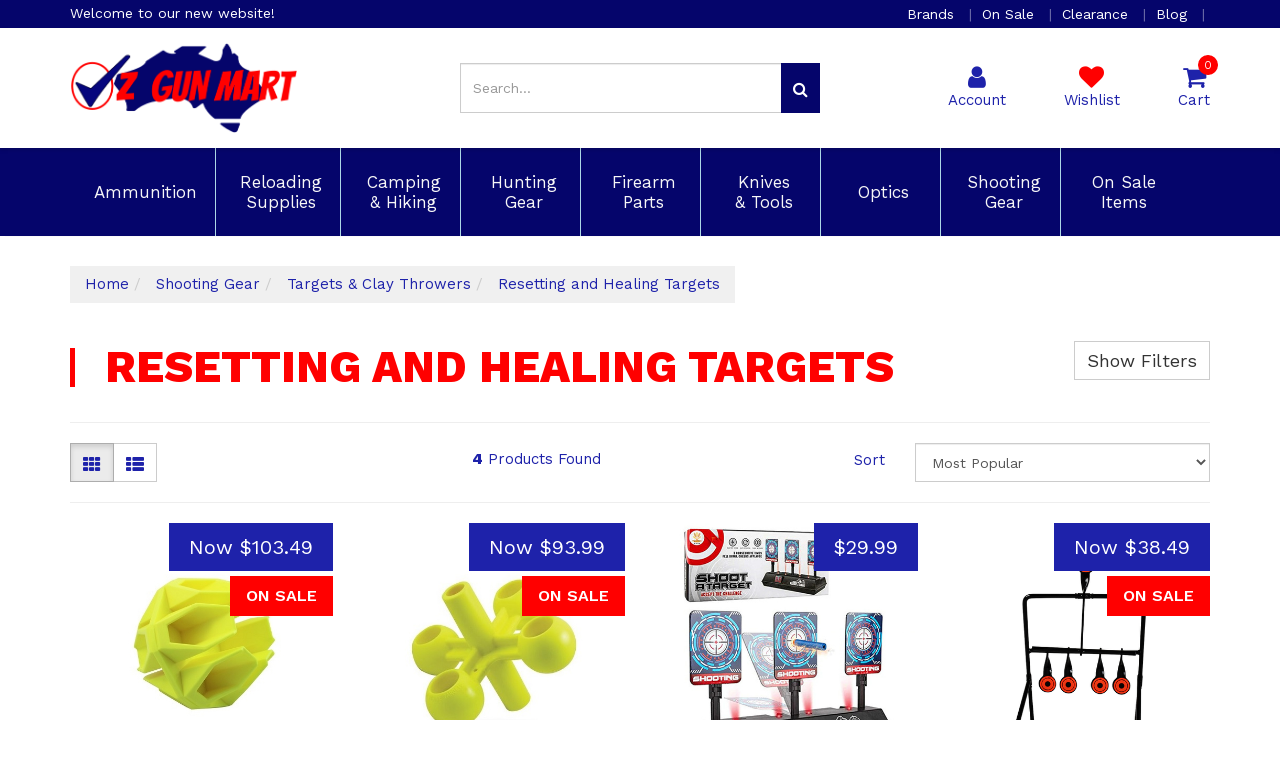

--- FILE ---
content_type: text/html; charset=utf-8
request_url: https://www.ozgunmart.com.au/resetting-and-healing-targets/
body_size: 32023
content:
<!DOCTYPE html>
<html lang="en">
<head itemscope itemtype="http://schema.org/WebSite">
	<meta http-equiv="Content-Type" content="text/html; charset=utf-8"/>
<meta charset="UTF-8">
<meta name="keywords" content="Shooting Gear Targets &amp; Clay Throwers Resetting and Healing Targets"/>
<meta name="description" content="Resetting and Healing Targets - Shooting Gear Targets &amp; Clay Throwers Resetting and Healing Targets"/>
<meta name="viewport" content="width=device-width, initial-scale=1.0, user-scalable=0"/>
<meta property="og:image" content="https://www.ozgunmart.com.au/assets/website_logo.png"/>
<meta property="og:title" content="Shooting Gear Targets &amp; Clay Throwers Resetting and Healing Targets"/>
<meta property="og:site_name" content="Oz Gun Mart"/>
<meta property="og:type" content="website"/>
<meta property="og:url" content="https://www.ozgunmart.com.au/resetting-and-healing-targets/"/>
<meta property="og:description" content="Resetting and Healing Targets - Shooting Gear Targets &amp; Clay Throwers Resetting and Healing Targets"/>

<title itemprop='name'>Shooting Gear Targets &amp; Clay Throwers Resetting and Healing Targets</title>
<link rel="canonical" href="https://www.ozgunmart.com.au/resetting-and-healing-targets/" itemprop="url"/>
<link rel="shortcut icon" href="/assets/favicon_logo.png?1765112076"/>
<link rel="stylesheet" type="text/css" href="/assets/themes/ci-20220822-Brave-V2/css/vendors/slick.css?1765112076" />
<link rel="stylesheet" type="text/css" href="/assets/themes/ci-20220822-Brave-V2/css/vendors/slick-theme.css?1765112076" />
<link rel="stylesheet" type="text/css" href="/assets/themes/ci-20220822-Brave-V2/css/vendors/jquery.fancybox.min.css?1765112076" />
<link href="https://fonts.googleapis.com/css?family=Work+Sans:400,600,800" rel="stylesheet">
<link rel="stylesheet" type="text/css" href="https://maxcdn.bootstrapcdn.com/font-awesome/4.7.0/css/font-awesome.min.css" media="all"/>
<link rel="stylesheet" type="text/css" href="https://cdn.neto.com.au/assets/neto-cdn/jquery_ui/1.11.1/css/custom-theme/jquery-ui-1.8.18.custom.css" media="all"/>
<!--[if lte IE 8]>
	<script type="text/javascript" src="https://cdn.neto.com.au/assets/neto-cdn/html5shiv/3.7.0/html5shiv.js"></script>
	<script type="text/javascript" src="https://cdn.neto.com.au/assets/neto-cdn/respond.js/1.3.0/respond.min.js"></script>
<![endif]-->
<!-- Begin: Script 101 -->
<!-- Google Analytics -->
<script>
(function(i,s,o,g,r,a,m){i['GoogleAnalyticsObject']=r;i[r]=i[r]||function(){
(i[r].q=i[r].q||[]).push(arguments)},i[r].l=1*new Date();a=s.createElement(o),
m=s.getElementsByTagName(o)[0];a.async=1;a.src=g;m.parentNode.insertBefore(a,m)
})(window,document,'script','//www.google-analytics.com/analytics.js','ga');
ga('create', 'UA-86103209-1', 'auto');
</script>
<!-- End Google Analytics -->
<!-- End: Script 101 -->
<!-- Begin: Script 103 -->
<!-- Google tag (gtag.js) -->
<script async src="https://www.googletagmanager.com/gtag/js?id=G-ZV27Q2X1VN"></script>
<script>
  window.dataLayer = window.dataLayer || [];
  function gtag(){dataLayer.push(arguments);}
  gtag('js', new Date());

  gtag('config', 'G-ZV27Q2X1VN');
</script>
<!-- End: Script 103 -->


	<link class="theme-selector" rel="stylesheet" type="text/css" href="/assets/themes/ci-20220822-Brave-V2/css/app.css?1765112076" media="all"/>
	<link rel="stylesheet" type="text/css" href="/assets/themes/ci-20220822-Brave-V2/css/style.css?1765112076" media="all"/>
</head>
<body id="n_category" class="n_ci-20220822-Brave-V2">
	<a href="#main-content" class="sr-only sr-only-focusable">Skip to main content</a>
	
	<div id="catMenuOverlay"></div>
	<div class="top-bar">
			<div class="container">
				<div class="row">
					<div class="col-xs-12 col-md-8">
						<div class="announcement">
								<!--<a href="">-->
													<span>Welcome to our new website!</span> 
												</a>
						</div>	
					</div>
					<div class="col-xs-12 col-md-4 hidden-xs hidden-sm">
						<div class="header-utility-menu text-right">
							<ul class="list-inline">
								<li class="utility-parent "> <a href="/brands" >Brands </a> 
										</li><li class="utility-parent "> <a href="/on-sale" >On Sale </a> 
										</li><li class="utility-parent "> <a href="/clearance" >Clearance </a> 
										</li><li class="utility-parent "> <a href="/blog/our-blog/" >Blog </a> 
										</li>
							</ul>
						</div>	
					</div>
				</div>
			</div>
		</div>
	<header class="wrapper-header" aria-label="Header container">
		<div class="container">
				<div class="row mobile-header">
						<div class="col-xs-3 text-center hidden-sm hidden-md hidden-lg" id="mobile-menu-toggle" data-toggle="collapse" data-target=".header-menu-item-wrapper.mobile">
							<div class="account-wrapper">
								<i class="fa fa-bars"></i>
								<p class="text-center">Menu</p>
							</div>
						</div>
						<div class="col-xs-6 col-sm-4 col-lg-4 wrapper-logo">
							<a href="https://www.ozgunmart.com.au" title="Oz Gun Mart">
								<img class="logo" src="/assets/website_logo.png?1765112076" alt="Oz Gun Mart logo"/>
							</a>
						</div>
						<div class="col-xs-3 text-center hidden-sm hidden-md hidden-lg">
							<div class="checkout-wrapper checkout-inner relative">
								<a href="https://www.ozgunmart.com.au/_mycart?tkn=cart&ts=1768809104063359">
								<i class="fa fa-shopping-cart"></i><span class="cart-count" rel="a2c_item_count">0</span>
								<span class="checkout-label">Cart</span>
								</a>
							</div>
						</div>
						<div class="col-xs-12 col-sm-12 col-md-4 text-right hidden-xs hidden-sm">
								<div class="mobile-cart-wrapper text-center relative">
									<div class="header-search-desktop hidden-xs hidden-sm">
										<form name="productsearch" method="get" action="/" role="search" aria-label="Product Search">
											<input type="hidden" name="rf" value="kw"/>
											<div class="input-group">
												<input class="form-control ajax_search mob-search" value="" id="name_search" autocomplete="off" name="kw" type="search" aria-label="Input search" placeholder="Search..."/>
												<span class="input-group-btn">
													<button type="submit" value="Search" class="btn btn-default mob-search" aria-label="Search site"><i class="fa fa-search" aria-hidden="true"></i></button>
												</span>
											</div>
										</form>
									</div>
								</div>		
							</div>
							<div class="col-sm-6 col-sm-offset-2 col-md-3 col-md-offset-1 header-icons-wrapper hidden-xs">
								<div class="menu-wrapper text-center hidden-md hidden-lg" data-toggle="collapse" data-target=".header-menu-item-wrapper.mobile">
									<i class="fa fa-bars"></i>
									<p class="text-center">Menu</p>
								</div>
								<div class="account-wrapper text-center">
									<a href="https://www.ozgunmart.com.au/_myacct">
										<i class="fa fa-user"></i>
										<p class="text-center">Account</p>
									</a>
								</div>
								<div class="wishlist-wrapper text-center">
									<a href="https://www.ozgunmart.com.au/_myacct/wishlist">
										<i class="fa fa-heart"></i>
										<p class="text-center">Wishlist</p>
									</a>
								</div>
								<div class="checkout-wrapper relative text-center">
									<div class="checkout-inner" id="cartcontentsheader">
										<a href="#" class="dropdown-toggle" data-toggle="dropdown">
											<i class="fa fa-shopping-cart"></i><span class="cart-count" rel="a2c_item_count">0</span>
										<span class="checkout-label">Cart</span>
										</a>
										<ul class="dropdown-menu">
											<li class="box" id="neto-dropdown">
												<div class="body padding" id="cartcontents"></div>
												<div class="footer"></div>
											</li>
										</ul>
									</div>
								</div>
							</div>			
				</div>

			<div class="header-menu-item-wrapper mobile row collapse">
				<div class="col-xs-12 col-lg-6 col-lg-offset-6 overflow-hidden">
						<div class="header-search mobile">
								<form name="productsearch" method="get" action="/" role="search" aria-label="Product Search">
									<input type="hidden" name="rf" value="kw"/>
									<div class="input-group">
										<input class="form-control ajax_search mob-search" value="" id="name_search" autocomplete="off" name="kw" type="search" aria-label="Input search" placeholder="Search..."/>
										<span class="input-group-btn">
											<button type="submit" value="Search" class="btn btn-default mob-search" aria-label="Search site"><i class="fa fa-search" aria-hidden="true"></i></button>
										</span>
									</div>
								</form>
							</div>
							
						<div class="mobile-menu-items-wrapper">
							<div class="slide-1">
									<h2 class="category-trigger-btn"><a href="javascript:void(0)" class="text-decoration-none">Shop by Category <i class="fa fa-chevron-right"></i></a></h2>
									<h2><a href="/brands" class="text-decoration-none">Brands</a></h2><h2><a href="/on-sale" class="text-decoration-none">On Sale</a></h2><h2><a href="/clearance" class="text-decoration-none">Clearance</a></h2><h2><a href="/blog/our-blog/" class="text-decoration-none">Blog</a></h2>
									</div><div class="slide-2 height-100">
									<div class="relative top-lvl-cat close-menu-wrapper panel">
        <div class="top-lvl-title-wrapper">
                <a href="javascript:void(0)" id="closeCatMenu" class="closeCatMenu"><i class="fa fa-chevron-left"></i> Close Category Menu</a>
        </div>
    </div>

    <div class="relative top-lvl-cat panel">
        <div class="top-lvl-title-wrapper">
                <a href="https://www.ozgunmart.com.au?rf=kw&kw=">All Products</a>
        </div>
    </div>

<div class="relative top-lvl-cat panel">
        <div class="top-lvl-title-wrapper">
                <a href="https://www.ozgunmart.com.au/ammunition/" class="category next-level">Ammunition</a><span class="category-toggle" data-target=".cat-menu-890" data-toggle="collapse"><i class="fa fa-chevron-down"></i></span></div>
        <div class="collapse cat-menu-890">
                <div class="category-lvl-wrapper">
            <div class="relative second-lvl-cat">
            <div class="second-lvl-title-wrapper">
                <a href="https://www.ozgunmart.com.au/ammunition/rimfire-ammunition/" class="category next-level">Rimfire Ammunition</a><span class="category-toggle" data-target=".cat-menu-891" data-toggle="collapse"><i class="fa fa-chevron-down"></i></span></div>
            <div id="cat-menu-891" class="collapse cat-menu-891">
                    <a href="https://www.ozgunmart.com.au/ammunition/rimfire-ammunition/22lr/" class="third-lvl-cat"> &mdash; 22LR</a>
                </div>
            </div><div class="relative second-lvl-cat">
            <div class="second-lvl-title-wrapper">
                <a href="https://www.ozgunmart.com.au/ammunition/shotgun-ammunition/" class="category next-level">Shotgun Ammunition</a><span class="category-toggle" data-target=".cat-menu-893" data-toggle="collapse"><i class="fa fa-chevron-down"></i></span></div>
            <div id="cat-menu-893" class="collapse cat-menu-893">
                    <a href="https://www.ozgunmart.com.au/ammunition/shotgun-ammunition/12-gauge/" class="third-lvl-cat"> &mdash; 12 Gauge</a>
                </div>
            </div><div class="relative second-lvl-cat">
            <div class="second-lvl-title-wrapper">
                <a href="https://www.ozgunmart.com.au/ammunition/pistol-ammunition/" class="category next-level">Pistol Ammunition</a><span class="category-toggle" data-target=".cat-menu-895" data-toggle="collapse"><i class="fa fa-chevron-down"></i></span></div>
            <div id="cat-menu-895" class="collapse cat-menu-895">
                    <a href="https://www.ozgunmart.com.au/ammunition/pistol-ammunition/9mm-luger/" class="third-lvl-cat"> &mdash; 9mm Luger</a><a href="https://www.ozgunmart.com.au/ammunition/pistol-ammunition/357-magnum/" class="third-lvl-cat"> &mdash; 357 Magnum</a><a href="https://www.ozgunmart.com.au/ammunition/pistol-ammunition/38-special/" class="third-lvl-cat"> &mdash; 38 Special</a><a href="https://www.ozgunmart.com.au/45-colt/" class="third-lvl-cat"> &mdash; 45 Colt</a><a href="https://www.ozgunmart.com.au/ammunition/pistol-ammunition/38-super/" class="third-lvl-cat"> &mdash; 38 Super</a><a href="https://www.ozgunmart.com.au/ammunition/pistol-ammunition/other/" class="third-lvl-cat"> &mdash; Other</a>
                </div>
            </div><div class="relative second-lvl-cat">
            <div class="second-lvl-title-wrapper">
                <a href="https://www.ozgunmart.com.au/ammunition/rifle-ammunition/" class="category next-level">Rifle Ammunition</a><span class="category-toggle" data-target=".cat-menu-898" data-toggle="collapse"><i class="fa fa-chevron-down"></i></span></div>
            <div id="cat-menu-898" class="collapse cat-menu-898">
                    <a href="https://www.ozgunmart.com.au/ammunition/rifle-ammunition/223-remington/" class="third-lvl-cat"> &mdash; 223 Remington</a><a href="https://www.ozgunmart.com.au/ammunition/rifle-ammunition/308-winchester/" class="third-lvl-cat"> &mdash; 308 Winchester</a><a href="https://www.ozgunmart.com.au/222-remington/" class="third-lvl-cat"> &mdash; 222 Remington</a><a href="https://www.ozgunmart.com.au/6.5-creedmoor/~-1065" class="third-lvl-cat"> &mdash; 6.5 Creedmoor</a>
                </div>
            </div><div class="relative second-lvl-cat">
            <div class="second-lvl-title-wrapper">
                <a href="https://www.ozgunmart.com.au/air-gun-pellets/" class="category next-level">Air Gun Pellets</a><span class="category-toggle" data-target=".cat-menu-906" data-toggle="collapse"><i class="fa fa-chevron-down"></i></span></div>
            <div id="cat-menu-906" class="collapse cat-menu-906">
                    <a href="https://www.ozgunmart.com.au/177/" class="third-lvl-cat"> &mdash; .177</a><a href="https://www.ozgunmart.com.au/ammunition/air-gun-pellets/22/" class="third-lvl-cat"> &mdash; .22</a><a href="https://www.ozgunmart.com.au/air-gun-pellet-lube/" class="third-lvl-cat"> &mdash; Air Gun Pellet Lube</a>
                </div>
            </div>
            </div>
        </div>
        </div><div class="relative top-lvl-cat panel">
        <div class="top-lvl-title-wrapper">
                <a href="https://www.ozgunmart.com.au/reloading-supplies/" class="category next-level">Reloading Supplies </a><span class="category-toggle" data-target=".cat-menu-173" data-toggle="collapse"><i class="fa fa-chevron-down"></i></span></div>
        <div class="collapse cat-menu-173">
                <div class="category-lvl-wrapper">
            <div class="relative second-lvl-cat">
            <div class="second-lvl-title-wrapper">
                <a href="https://www.ozgunmart.com.au/reloading-supplies/reloading-dies/" class="category next-level">Reloading Dies & Accessories</a><span class="category-toggle" data-target=".cat-menu-174" data-toggle="collapse"><i class="fa fa-chevron-down"></i></span></div>
            <div id="cat-menu-174" class="collapse cat-menu-174">
                    <a href="https://www.ozgunmart.com.au/reloading-supplies/reloading-dies/bullet-feeding-dies/" class="third-lvl-cat"> &mdash; Bullet Feeding Dies</a><a href="https://www.ozgunmart.com.au/reloading-supplies/reloading-dies/large-series-dies/" class="third-lvl-cat"> &mdash; Reloading Dies</a><a href="https://www.ozgunmart.com.au/reloading-supplies/reloading-dies/neck-expanding-die/" class="third-lvl-cat"> &mdash; Reloading Die Parts & Accessories</a><a href="https://www.ozgunmart.com.au/reloading-supplies/reloading-dies/pistol-reloading-dies/" class="third-lvl-cat"> &mdash; Pistol Reloading Dies</a><a href="https://www.ozgunmart.com.au/reloading-supplies/reloading-dies/reloading-decapping-dies/" class="third-lvl-cat"> &mdash; Reloading Decapping Dies</a><a href="https://www.ozgunmart.com.au/reloading-supplies/reloading-dies/reloading-die-storage/" class="third-lvl-cat"> &mdash; Reloading Die Storage</a><a href="https://www.ozgunmart.com.au/reloading-supplies/reloading-dies/reloading-dies-accessories/" class="third-lvl-cat"> &mdash; Reloading Die Accessories</a><a href="https://www.ozgunmart.com.au/reloading-supplies/reloading-dies/rifle-reloading-dies/" class="third-lvl-cat"> &mdash; Rifle Reloading Dies</a>
                </div>
            </div><div class="relative second-lvl-cat">
            <div class="second-lvl-title-wrapper">
                <a href="https://www.ozgunmart.com.au/reloading-supplies/brass/" class="category next-level">Brass</a><span class="category-toggle" data-target=".cat-menu-201" data-toggle="collapse"><i class="fa fa-chevron-down"></i></span></div>
            <div id="cat-menu-201" class="collapse cat-menu-201">
                    <a href="https://www.ozgunmart.com.au/reloading-supplies/brass/pistol-brass/" class="third-lvl-cat"> &mdash; Pistol Brass</a><a href="https://www.ozgunmart.com.au/reloading-supplies/brass/rifle-brass/" class="third-lvl-cat"> &mdash; Rifle Brass</a>
                </div>
            </div><div class="relative second-lvl-cat">
            <div class="second-lvl-title-wrapper">
                <a href="https://www.ozgunmart.com.au/reloading-supplies/bullets/" class="category next-level">Projectiles</a><span class="category-toggle" data-target=".cat-menu-204" data-toggle="collapse"><i class="fa fa-chevron-down"></i></span></div>
            <div id="cat-menu-204" class="collapse cat-menu-204">
                    <a href="https://www.ozgunmart.com.au/reloading-supplies/bullets/pistol-bullets/" class="third-lvl-cat"> &mdash; Pistol Projectiles</a><a href="https://www.ozgunmart.com.au/reloading-supplies/bullets/rifle-bullets/" class="third-lvl-cat"> &mdash; Rifle Projectiles</a><a href="https://www.ozgunmart.com.au/round-ball/" class="third-lvl-cat"> &mdash; Round Ball</a>
                </div>
            </div><div class="relative second-lvl-cat">
            <div class="second-lvl-title-wrapper">
                <a href="https://www.ozgunmart.com.au/reloading-supplies/bullet-casting/" class="category next-level">Bullet Casting</a><span class="category-toggle" data-target=".cat-menu-300" data-toggle="collapse"><i class="fa fa-chevron-down"></i></span></div>
            <div id="cat-menu-300" class="collapse cat-menu-300">
                    <a href="https://www.ozgunmart.com.au/reloading-supplies/bullet-casting/bullet-mold-handles/" class="third-lvl-cat"> &mdash; Bullet Mold Handles</a><a href="https://www.ozgunmart.com.au/reloading-supplies/bullet-casting/bullet-casting-furnaces-accessories/" class="third-lvl-cat"> &mdash; Bullet Casting Furnaces & Accessories</a><a href="https://www.ozgunmart.com.au/reloading-supplies/bullet-casting/bullet-ingot-molds/" class="third-lvl-cat"> &mdash; Bullet & Ingot Molds</a><a href="https://www.ozgunmart.com.au/reloading-supplies/bullet-casting/bullet-lube-and-sizing-die/" class="third-lvl-cat"> &mdash; Bullet Lube and Sizing Die</a><a href="https://www.ozgunmart.com.au/reloading-supplies/bullet-casting/gas-checks/" class="third-lvl-cat"> &mdash; Gas Checks</a>
                </div>
            </div><div class="relative second-lvl-cat">
            <div class="second-lvl-title-wrapper">
                <a href="https://www.ozgunmart.com.au/reloading-supplies/case-cleaning-preparation/" class="category next-level">Case Cleaning & Preparation</a><span class="category-toggle" data-target=".cat-menu-318" data-toggle="collapse"><i class="fa fa-chevron-down"></i></span></div>
            <div id="cat-menu-318" class="collapse cat-menu-318">
                    <a href="https://www.ozgunmart.com.au/reloading-supplies/case-cleaning-preparation/case-lubrication/" class="third-lvl-cat"> &mdash; Case Lubrication</a><a href="https://www.ozgunmart.com.au/reloading-supplies/case-cleaning-preparation/case-preparation-kits/" class="third-lvl-cat"> &mdash; Case Preparation Tools & Accessories</a><a href="https://www.ozgunmart.com.au/reloading-supplies/case-cleaning-preparation/case-trimmers-prep-centers/" class="third-lvl-cat"> &mdash; Case Trimmers & Prep Centers</a><a href="https://www.ozgunmart.com.au/reloading-supplies/case-cleaning-preparation/case-trimmers-prep-centers/case-trimmer-parts-accessories/" class="third-lvl-cat"> &mdash; Case Trimmer Parts & Accessories</a><a href="https://www.ozgunmart.com.au/reloading-supplies/case-cleaning-preparation/case-tumbler-media-polish/" class="third-lvl-cat"> &mdash; Case Tumbler Media & Polish </a><a href="https://www.ozgunmart.com.au/reloading-supplies/case-cleaning-preparation/case-tumblers-parts/" class="third-lvl-cat"> &mdash; Case Tumblers & Parts</a><a href="https://www.ozgunmart.com.au/reloading-supplies/case-cleaning-preparation/case-length-gauges/" class="third-lvl-cat"> &mdash; Case Length Gauges</a><a href="https://www.ozgunmart.com.au/ultrasonic-cleaners-accessories/" class="third-lvl-cat"> &mdash; Ultrasonic Cleaners & Accessories</a>
                </div>
            </div><div class="relative second-lvl-cat">
            <div class="second-lvl-title-wrapper">
                <a href="https://www.ozgunmart.com.au/reloading-supplies/case-cleaning-preparation/loading-blocks-trays/" class="category ">Reloading Blocks & Trays</a></div>
            </div><div class="relative second-lvl-cat">
            <div class="second-lvl-title-wrapper">
                <a href="https://www.ozgunmart.com.au/reloading-supplies/powder-measures-scales-tools/" class="category next-level">Powder Measures, Scales & Tools </a><span class="category-toggle" data-target=".cat-menu-328" data-toggle="collapse"><i class="fa fa-chevron-down"></i></span></div>
            <div id="cat-menu-328" class="collapse cat-menu-328">
                    <a href="https://www.ozgunmart.com.au/reloading-supplies/powder-measures-scales-tools/funnels/" class="third-lvl-cat"> &mdash; Funnels</a><a href="https://www.ozgunmart.com.au/reloading-supplies/powder-measures-scales-tools/powder-measures-accessories/" class="third-lvl-cat"> &mdash; Powder Measures & Accessories</a><a href="https://www.ozgunmart.com.au/reloading-supplies/powder-measures-scales-tools/scales/" class="third-lvl-cat"> &mdash; Scales</a>
                </div>
            </div><div class="relative second-lvl-cat">
            <div class="second-lvl-title-wrapper">
                <a href="https://www.ozgunmart.com.au/reloading-supplies/priming-tools/" class="category next-level">Priming Tools</a><span class="category-toggle" data-target=".cat-menu-337" data-toggle="collapse"><i class="fa fa-chevron-down"></i></span></div>
            <div id="cat-menu-337" class="collapse cat-menu-337">
                    <a href="https://www.ozgunmart.com.au/reloading-supplies/priming-tools/bench-mounted-priming-tools/" class="third-lvl-cat"> &mdash; Bench Mounted Priming Tools</a><a href="https://www.ozgunmart.com.au/reloading-supplies/priming-tools/hand-held-priming-tools/" class="third-lvl-cat"> &mdash; Hand-Held Priming Tools</a><a href="https://www.ozgunmart.com.au/reloading-supplies/priming-tools/press-mounted-priming-tools/" class="third-lvl-cat"> &mdash; Press Mounted Priming Tools</a><a href="https://www.ozgunmart.com.au/reloading-supplies/priming-tools/priming-tool-accessories/" class="third-lvl-cat"> &mdash; Priming Tool Accessories</a>
                </div>
            </div><div class="relative second-lvl-cat">
            <div class="second-lvl-title-wrapper">
                <a href="https://www.ozgunmart.com.au/reloading-supplies/reloading-benches-stands-accessories/" class="category next-level">Reloading Benches, Stands & Accessories</a><span class="category-toggle" data-target=".cat-menu-342" data-toggle="collapse"><i class="fa fa-chevron-down"></i></span></div>
            <div id="cat-menu-342" class="collapse cat-menu-342">
                    <a href="https://www.ozgunmart.com.au/reloading-supplies/reloading-benches-stands-accessories/reloading-stands/" class="third-lvl-cat"> &mdash; Reloading Stands</a><a href="https://www.ozgunmart.com.au/reloading-supplies/reloading-benches-stands-accessories/accessories/" class="third-lvl-cat"> &mdash; Accessories</a><a href="https://www.ozgunmart.com.au/reloading-supplies/reloading-benches-stands-accessories/reloading-benches/" class="third-lvl-cat"> &mdash; Reloading Benches</a>
                </div>
            </div><div class="relative second-lvl-cat">
            <div class="second-lvl-title-wrapper">
                <a href="https://www.ozgunmart.com.au/reloading-supplies/shotshell-equipment-components/" class="category next-level">Shotshell Equipment & Components</a><span class="category-toggle" data-target=".cat-menu-346" data-toggle="collapse"><i class="fa fa-chevron-down"></i></span></div>
            <div id="cat-menu-346" class="collapse cat-menu-346">
                    <a href="https://www.ozgunmart.com.au/reloading-supplies/shotshell-equipment-components/shotshell-presses/" class="third-lvl-cat"> &mdash; Shotshell Presses</a><a href="https://www.ozgunmart.com.au/reloading-supplies/shotshell-equipment-components/crimping-tools/" class="third-lvl-cat"> &mdash; Crimping Tools</a><a href="https://www.ozgunmart.com.au/reloading-supplies/shotshell-equipment-components/press-parts-accessories/" class="third-lvl-cat"> &mdash; Press Parts & Accessories</a><a href="https://www.ozgunmart.com.au/reloading-supplies/shotshell-equipment-components/conversion-kits/" class="third-lvl-cat"> &mdash; Conversion Kits</a><a href="https://www.ozgunmart.com.au/wads/" class="third-lvl-cat"> &mdash; Wads</a>
                </div>
            </div><div class="relative second-lvl-cat">
            <div class="second-lvl-title-wrapper">
                <a href="https://www.ozgunmart.com.au/reloading-supplies/shellholders-shellplates/" class="category next-level">Shellholders & Shellplates</a><span class="category-toggle" data-target=".cat-menu-350" data-toggle="collapse"><i class="fa fa-chevron-down"></i></span></div>
            <div id="cat-menu-350" class="collapse cat-menu-350">
                    <a href="https://www.ozgunmart.com.au/reloading-supplies/shellholders-shellplates/shellholder/" class="third-lvl-cat"> &mdash; Shellholder</a><a href="https://www.ozgunmart.com.au/reloading-supplies/shellholders-shellplates/shell-die-plates/" class="third-lvl-cat"> &mdash; Shell & Die Plates</a><a href="https://www.ozgunmart.com.au/reloading-supplies/shellholders-shellplates/shellholder/auto-prime-shell-holder/" class="third-lvl-cat"> &mdash; Auto Prime Shell Holder</a><a href="https://www.ozgunmart.com.au/shellplates/" class="third-lvl-cat"> &mdash; Shellplates</a>
                </div>
            </div><div class="relative second-lvl-cat">
            <div class="second-lvl-title-wrapper">
                <a href="https://www.ozgunmart.com.au/reloading-supplies/reloading-presses/" class="category next-level">Reloading Presses</a><span class="category-toggle" data-target=".cat-menu-354" data-toggle="collapse"><i class="fa fa-chevron-down"></i></span></div>
            <div id="cat-menu-354" class="collapse cat-menu-354">
                    <a href="https://www.ozgunmart.com.au/reloading-supplies/reloading-presses/hand-reloading-presses/" class="third-lvl-cat"> &mdash; Hand Reloading Presses</a><a href="https://www.ozgunmart.com.au/reloading-supplies/reloading-presses/progressive-reloading-presses-kits/" class="third-lvl-cat"> &mdash; Progressive Reloading Presses & Kits</a><a href="https://www.ozgunmart.com.au/reloading-supplies/reloading-presses/reloading-press-parts-accessories/" class="third-lvl-cat"> &mdash; Reloading Press Parts & Accessories</a><a href="https://www.ozgunmart.com.au/reloading-supplies/reloading-presses/single-stage-reloading-presses-kits/" class="third-lvl-cat"> &mdash; Single Stage Reloading Presses & Kits</a><a href="https://www.ozgunmart.com.au/reloading-supplies/reloading-presses/turret-reloading-press-kits/" class="third-lvl-cat"> &mdash; Turret Reloading Press & Kits</a><a href="https://www.ozgunmart.com.au/reloading-press-stands/" class="third-lvl-cat"> &mdash; Reloading Press Stands</a>
                </div>
            </div><div class="relative second-lvl-cat">
            <div class="second-lvl-title-wrapper">
                <a href="https://www.ozgunmart.com.au/reloading-supplies/bullet-pullers/" class="category ">Bullet Pullers</a></div>
            </div><div class="relative second-lvl-cat">
            <div class="second-lvl-title-wrapper">
                <a href="https://www.ozgunmart.com.au/ammo-boxes-labels/" class="category ">Ammo Boxes & Labels</a></div>
            </div><div class="relative second-lvl-cat">
            <div class="second-lvl-title-wrapper">
                <a href="https://www.ozgunmart.com.au/reloading-supplies/precision-tools/" class="category ">Precision Tools</a></div>
            </div><div class="relative second-lvl-cat">
            <div class="second-lvl-title-wrapper">
                <a href="https://www.ozgunmart.com.au/reloading-supplies/comparators/" class="category ">Comparators</a></div>
            </div><div class="relative second-lvl-cat">
            <div class="second-lvl-title-wrapper">
                <a href="https://www.ozgunmart.com.au/spare-parts/" class="category next-level">Spare Parts</a><span class="category-toggle" data-target=".cat-menu-595" data-toggle="collapse"><i class="fa fa-chevron-down"></i></span></div>
            <div id="cat-menu-595" class="collapse cat-menu-595">
                    <a href="https://www.ozgunmart.com.au/simplex/" class="third-lvl-cat"> &mdash; Simplex</a><a href="https://www.ozgunmart.com.au/reloading-dies/" class="third-lvl-cat"> &mdash; Reloading Dies</a><a href="https://www.ozgunmart.com.au/reloading-supplies/spare-parts/redding/" class="third-lvl-cat"> &mdash; Redding</a><a href="https://www.ozgunmart.com.au/reloading-supplies/spare-parts/hornady/" class="third-lvl-cat"> &mdash; Hornady</a>
                </div>
            </div><div class="relative second-lvl-cat">
            <div class="second-lvl-title-wrapper">
                <a href="https://www.ozgunmart.com.au/calipers-micrometers/" class="category ">Calipers & Micrometers</a></div>
            </div><div class="relative second-lvl-cat">
            <div class="second-lvl-title-wrapper">
                <a href="https://www.ozgunmart.com.au/reloading-manuals/" class="category ">Reloading Manuals</a></div>
            </div><div class="relative second-lvl-cat">
            <div class="second-lvl-title-wrapper">
                <a href="https://www.ozgunmart.com.au/components/" class="category next-level">Components</a><span class="category-toggle" data-target=".cat-menu-909" data-toggle="collapse"><i class="fa fa-chevron-down"></i></span></div>
            <div id="cat-menu-909" class="collapse cat-menu-909">
                    <a href="https://www.ozgunmart.com.au/gas-checks/" class="third-lvl-cat"> &mdash; Gas Checks</a><a href="https://www.ozgunmart.com.au/primers/" class="third-lvl-cat"> &mdash; Primers</a>
                </div>
            </div><div class="relative second-lvl-cat">
            <div class="second-lvl-title-wrapper">
                <a href="https://www.ozgunmart.com.au/powder/" class="category ">Powder</a></div>
            </div>
            </div>
        </div>
        </div><div class="relative top-lvl-cat panel">
        <div class="top-lvl-title-wrapper">
                <a href="https://www.ozgunmart.com.au/camping-hiking/" class="category next-level">Camping & Hiking</a><span class="category-toggle" data-target=".cat-menu-106" data-toggle="collapse"><i class="fa fa-chevron-down"></i></span></div>
        <div class="collapse cat-menu-106">
                <div class="category-lvl-wrapper">
            <div class="relative second-lvl-cat">
            <div class="second-lvl-title-wrapper">
                <a href="https://www.ozgunmart.com.au/camping-hiking/outdoors/" class="category ">Outdoors</a></div>
            </div><div class="relative second-lvl-cat">
            <div class="second-lvl-title-wrapper">
                <a href="https://www.ozgunmart.com.au/camping-hiking/lights/" class="category next-level">Lights</a><span class="category-toggle" data-target=".cat-menu-545" data-toggle="collapse"><i class="fa fa-chevron-down"></i></span></div>
            <div id="cat-menu-545" class="collapse cat-menu-545">
                    <a href="https://www.ozgunmart.com.au/batteries-chargers/" class="third-lvl-cat"> &mdash; Batteries & Chargers</a><a href="https://www.ozgunmart.com.au/signal-lights/" class="third-lvl-cat"> &mdash; Signal Lights</a>
                </div>
            </div><div class="relative second-lvl-cat">
            <div class="second-lvl-title-wrapper">
                <a href="https://www.ozgunmart.com.au/clothing/" class="category next-level">Clothing</a><span class="category-toggle" data-target=".cat-menu-552" data-toggle="collapse"><i class="fa fa-chevron-down"></i></span></div>
            <div id="cat-menu-552" class="collapse cat-menu-552">
                    <a href="https://www.ozgunmart.com.au/sunglasses/" class="third-lvl-cat"> &mdash; Sunglasses</a>
                </div>
            </div><div class="relative second-lvl-cat">
            <div class="second-lvl-title-wrapper">
                <a href="https://www.ozgunmart.com.au/4wd-lighting/" class="category ">4WD Lighting</a></div>
            </div><div class="relative second-lvl-cat">
            <div class="second-lvl-title-wrapper">
                <a href="https://www.ozgunmart.com.au/tents-shelters/" class="category next-level">Tents & Shelters</a><span class="category-toggle" data-target=".cat-menu-589" data-toggle="collapse"><i class="fa fa-chevron-down"></i></span></div>
            <div id="cat-menu-589" class="collapse cat-menu-589">
                    <a href="https://www.ozgunmart.com.au/accessories/~-787" class="third-lvl-cat"> &mdash; Accessories</a>
                </div>
            </div><div class="relative second-lvl-cat">
            <div class="second-lvl-title-wrapper">
                <a href="https://www.ozgunmart.com.au/4x4-recovery-gear/" class="category ">4WD Recovery Gear</a></div>
            </div><div class="relative second-lvl-cat">
            <div class="second-lvl-title-wrapper">
                <a href="https://www.ozgunmart.com.au/games-cards/" class="category next-level">Fun, Games & Cards</a><span class="category-toggle" data-target=".cat-menu-620" data-toggle="collapse"><i class="fa fa-chevron-down"></i></span></div>
            <div id="cat-menu-620" class="collapse cat-menu-620">
                    <a href="https://www.ozgunmart.com.au/camping-hiking/games-cards/model-replicas/" class="third-lvl-cat"> &mdash; Model Replicas</a>
                </div>
            </div><div class="relative second-lvl-cat">
            <div class="second-lvl-title-wrapper">
                <a href="https://www.ozgunmart.com.au/forensic-source/" class="category next-level">Forensic Source</a><span class="category-toggle" data-target=".cat-menu-635" data-toggle="collapse"><i class="fa fa-chevron-down"></i></span></div>
            <div id="cat-menu-635" class="collapse cat-menu-635">
                    <a href="https://www.ozgunmart.com.au/fingerprinting/" class="third-lvl-cat"> &mdash; Fingerprinting</a>
                </div>
            </div><div class="relative second-lvl-cat">
            <div class="second-lvl-title-wrapper">
                <a href="https://www.ozgunmart.com.au/tin-signs/" class="category ">Tin Signs & Displays</a></div>
            </div><div class="relative second-lvl-cat">
            <div class="second-lvl-title-wrapper">
                <a href="https://www.ozgunmart.com.au/general-items/" class="category ">General Items</a></div>
            </div><div class="relative second-lvl-cat">
            <div class="second-lvl-title-wrapper">
                <a href="https://www.ozgunmart.com.au/cooking-accessories/" class="category ">Cooking & Accessories</a></div>
            </div><div class="relative second-lvl-cat">
            <div class="second-lvl-title-wrapper">
                <a href="https://www.ozgunmart.com.au/camping-hiking/backpacks-bags/" class="category next-level">Backpacks & Bags</a><span class="category-toggle" data-target=".cat-menu-690" data-toggle="collapse"><i class="fa fa-chevron-down"></i></span></div>
            <div id="cat-menu-690" class="collapse cat-menu-690">
                    <a href="https://www.ozgunmart.com.au/camping-hiking/backpacks-bags/hunting-backpacks-bags/" class="third-lvl-cat"> &mdash; Hunting Backpacks & Bags </a><a href="https://www.ozgunmart.com.au/camping-hiking/backpacks-bags/dry-bags-stuff-sacks/" class="third-lvl-cat"> &mdash; Dry Bags & Stuff Sacks</a><a href="https://www.ozgunmart.com.au/cooler-bags/" class="third-lvl-cat"> &mdash; Cooler Bags</a><a href="https://www.ozgunmart.com.au/camping-hiking/backpacks-bags/hiking-packs/" class="third-lvl-cat"> &mdash; Hiking Packs</a>
                </div>
            </div><div class="relative second-lvl-cat">
            <div class="second-lvl-title-wrapper">
                <a href="https://www.ozgunmart.com.au/camping-hiking/hydration/" class="category next-level">Hydration</a><span class="category-toggle" data-target=".cat-menu-699" data-toggle="collapse"><i class="fa fa-chevron-down"></i></span></div>
            <div id="cat-menu-699" class="collapse cat-menu-699">
                    <a href="https://www.ozgunmart.com.au/camping-hiking/hydration/hydration-bladders/" class="third-lvl-cat"> &mdash; Hydration Bladders </a>
                </div>
            </div><div class="relative second-lvl-cat">
            <div class="second-lvl-title-wrapper">
                <a href="https://www.ozgunmart.com.au/accessories/~-746" class="category ">Accessories</a></div>
            </div><div class="relative second-lvl-cat">
            <div class="second-lvl-title-wrapper">
                <a href="https://www.ozgunmart.com.au/pain-fever-relief/" class="category ">Pain & Fever Relief</a></div>
            </div><div class="relative second-lvl-cat">
            <div class="second-lvl-title-wrapper">
                <a href="https://www.ozgunmart.com.au/camping-hiking/fishing/" class="category next-level">Fishing</a><span class="category-toggle" data-target=".cat-menu-1066" data-toggle="collapse"><i class="fa fa-chevron-down"></i></span></div>
            <div id="cat-menu-1066" class="collapse cat-menu-1066">
                    <a href="https://www.ozgunmart.com.au/camping-hiking/fishing/accessories/" class="third-lvl-cat"> &mdash; Accessories</a><a href="https://www.ozgunmart.com.au/camping-hiking/fishing/fishing-knives/" class="third-lvl-cat"> &mdash; Fishing Knives</a><a href="https://www.ozgunmart.com.au/camping-hiking/fishing/bags-tackle-boxes/" class="third-lvl-cat"> &mdash; Bags & Tackle Boxes</a><a href="https://www.ozgunmart.com.au/camping-hiking/fishing/shears-cutters/" class="third-lvl-cat"> &mdash; Shears & Cutters</a><a href="https://www.ozgunmart.com.au/camping-hiking/fishing/nets/" class="third-lvl-cat"> &mdash; Nets & Gaffs</a>
                </div>
            </div><div class="relative second-lvl-cat">
            <div class="second-lvl-title-wrapper">
                <a href="https://www.ozgunmart.com.au/camping-hiking/survival/" class="category next-level">Survival</a><span class="category-toggle" data-target=".cat-menu-1076" data-toggle="collapse"><i class="fa fa-chevron-down"></i></span></div>
            <div id="cat-menu-1076" class="collapse cat-menu-1076">
                    <a href="https://www.ozgunmart.com.au/ropes-and-paracords/" class="third-lvl-cat"> &mdash; Ropes and Paracords</a><a href="https://www.ozgunmart.com.au/firestarters/" class="third-lvl-cat"> &mdash; Firestarters</a><a href="https://www.ozgunmart.com.au/signal-devices/" class="third-lvl-cat"> &mdash; Signal Devices</a><a href="https://www.ozgunmart.com.au/survival-kits/" class="third-lvl-cat"> &mdash; Survival Kits</a><a href="https://www.ozgunmart.com.au/multi-tools/" class="third-lvl-cat"> &mdash; Multi-tools</a>
                </div>
            </div>
            </div>
        </div>
        </div><div class="relative top-lvl-cat panel">
        <div class="top-lvl-title-wrapper">
                <a href="https://www.ozgunmart.com.au/hunting-gear/" class="category next-level">Hunting Gear</a><span class="category-toggle" data-target=".cat-menu-108" data-toggle="collapse"><i class="fa fa-chevron-down"></i></span></div>
        <div class="collapse cat-menu-108">
                <div class="category-lvl-wrapper">
            <div class="relative second-lvl-cat">
            <div class="second-lvl-title-wrapper">
                <a href="https://www.ozgunmart.com.au/hunting-gear/archery/" class="category next-level">Archery</a><span class="category-toggle" data-target=".cat-menu-692" data-toggle="collapse"><i class="fa fa-chevron-down"></i></span></div>
            <div id="cat-menu-692" class="collapse cat-menu-692">
                    <a href="https://www.ozgunmart.com.au/archery/bows/" class="third-lvl-cat"> &mdash; Bows</a><a href="https://www.ozgunmart.com.au/archery/arrows/" class="third-lvl-cat"> &mdash; Arrows</a><a href="https://www.ozgunmart.com.au/archery/archery-accessories/" class="third-lvl-cat"> &mdash; Archery Accessories</a><a href="https://www.ozgunmart.com.au/arrowheads-and-points/" class="third-lvl-cat"> &mdash; Arrowheads and Points</a><a href="https://www.ozgunmart.com.au/hunting-gear/archery/bow-fishing/" class="third-lvl-cat"> &mdash; Bow Fishing</a>
                </div>
            </div><div class="relative second-lvl-cat">
            <div class="second-lvl-title-wrapper">
                <a href="https://www.ozgunmart.com.au/hunting-gear/game-calls/" class="category next-level">Game Calls</a><span class="category-toggle" data-target=".cat-menu-547" data-toggle="collapse"><i class="fa fa-chevron-down"></i></span></div>
            <div id="cat-menu-547" class="collapse cat-menu-547">
                    <a href="https://www.ozgunmart.com.au/hunting-gear/game-calls/fox-whistle/" class="third-lvl-cat"> &mdash; Fox Whistle</a><a href="https://www.ozgunmart.com.au/duck-call/" class="third-lvl-cat"> &mdash; Duck Call</a>
                </div>
            </div><div class="relative second-lvl-cat">
            <div class="second-lvl-title-wrapper">
                <a href="https://www.ozgunmart.com.au/flashlights-and-spotlights/" class="category next-level">Flashlights and Spotlights</a><span class="category-toggle" data-target=".cat-menu-556" data-toggle="collapse"><i class="fa fa-chevron-down"></i></span></div>
            <div id="cat-menu-556" class="collapse cat-menu-556">
                    <a href="https://www.ozgunmart.com.au/hand-held-spotlights/" class="third-lvl-cat"> &mdash; Hand Held Spotlights</a><a href="https://www.ozgunmart.com.au/hunting-gear/flashlights-and-spotlights/remote-spotlights/" class="third-lvl-cat"> &mdash; Remote Spotlights</a><a href="https://www.ozgunmart.com.au/hunting-gear/flashlights-and-spotlights/work-lights/" class="third-lvl-cat"> &mdash; Work Lights</a><a href="https://www.ozgunmart.com.au/hunting-gear/flashlights-and-spotlights/flashlights/" class="third-lvl-cat"> &mdash; Flashlights</a><a href="https://www.ozgunmart.com.au/hunting-gear/flashlights-and-spotlights/head-lamp/" class="third-lvl-cat"> &mdash; Head Lamp</a><a href="https://www.ozgunmart.com.au/hunting-gear/flashlights-and-spotlights/remote-handles-mounts/" class="third-lvl-cat"> &mdash; Remote Handles & Mounts</a><a href="https://www.ozgunmart.com.au/hunting-gear/flashlights-and-spotlights/rifle-mounted-lights-kits/" class="third-lvl-cat"> &mdash; Rifle Mounted Lights & Kits</a><a href="https://www.ozgunmart.com.au/hunting-gear/flashlights-and-spotlights/light-accessories/" class="third-lvl-cat"> &mdash; Spotlight Accessories</a><a href="https://www.ozgunmart.com.au/hunting-gear/flashlights-and-spotlights/flashlight-accessories/" class="third-lvl-cat"> &mdash; Flashlight Accessories</a><a href="https://www.ozgunmart.com.au/replacement-parts/" class="third-lvl-cat"> &mdash; Replacement Parts</a><a href="https://www.ozgunmart.com.au/hunting-gear/flashlights-and-spotlights/flashlight-kits/" class="third-lvl-cat"> &mdash; Flashlight Kits</a><a href="https://www.ozgunmart.com.au/diving-flashlights-and-torches/" class="third-lvl-cat"> &mdash; Diving Flashlights and Torches</a>
                </div>
            </div><div class="relative second-lvl-cat">
            <div class="second-lvl-title-wrapper">
                <a href="https://www.ozgunmart.com.au/accessories/" class="category ">Accessories</a></div>
            </div><div class="relative second-lvl-cat">
            <div class="second-lvl-title-wrapper">
                <a href="https://www.ozgunmart.com.au/slingshot/" class="category ">Slingshot</a></div>
            </div><div class="relative second-lvl-cat">
            <div class="second-lvl-title-wrapper">
                <a href="https://www.ozgunmart.com.au/atvs-and-atv-accessories/" class="category ">ATVs and ATV Accessories</a></div>
            </div><div class="relative second-lvl-cat">
            <div class="second-lvl-title-wrapper">
                <a href="https://www.ozgunmart.com.au/trail-camera/" class="category ">Trail Camera</a></div>
            </div><div class="relative second-lvl-cat">
            <div class="second-lvl-title-wrapper">
                <a href="https://www.ozgunmart.com.au/scents-scent-eliminators/" class="category ">Scents & Scent Eliminators</a></div>
            </div><div class="relative second-lvl-cat">
            <div class="second-lvl-title-wrapper">
                <a href="https://www.ozgunmart.com.au/hunting-books/" class="category ">Hunting Books</a></div>
            </div><div class="relative second-lvl-cat">
            <div class="second-lvl-title-wrapper">
                <a href="https://www.ozgunmart.com.au/game-carts-field-dressing/" class="category ">Game Carts & Field Dressing</a></div>
            </div><div class="relative second-lvl-cat">
            <div class="second-lvl-title-wrapper">
                <a href="https://www.ozgunmart.com.au/blades/" class="category next-level">Blades</a><span class="category-toggle" data-target=".cat-menu-19582" data-toggle="collapse"><i class="fa fa-chevron-down"></i></span></div>
            <div id="cat-menu-19582" class="collapse cat-menu-19582">
                    <a href="https://www.ozgunmart.com.au/multitools/" class="third-lvl-cat"> &mdash; Multitools</a>
                </div>
            </div>
            </div>
        </div>
        </div><div class="relative top-lvl-cat panel">
        <div class="top-lvl-title-wrapper">
                <a href="https://www.ozgunmart.com.au/optics/" class="category next-level">Optics</a><span class="category-toggle" data-target=".cat-menu-196" data-toggle="collapse"><i class="fa fa-chevron-down"></i></span></div>
        <div class="collapse cat-menu-196">
                <div class="category-lvl-wrapper">
            <div class="relative second-lvl-cat">
            <div class="second-lvl-title-wrapper">
                <a href="https://www.ozgunmart.com.au/optics/pistol-sight/" class="category next-level">Pistol Sight</a><span class="category-toggle" data-target=".cat-menu-109" data-toggle="collapse"><i class="fa fa-chevron-down"></i></span></div>
            <div id="cat-menu-109" class="collapse cat-menu-109">
                    <a href="https://www.ozgunmart.com.au/optics/pistol-sight/steel-sights/" class="third-lvl-cat"> &mdash; Steel Sights</a><a href="https://www.ozgunmart.com.au/tools-accessories/" class="third-lvl-cat"> &mdash; Tools & Accessories</a>
                </div>
            </div><div class="relative second-lvl-cat">
            <div class="second-lvl-title-wrapper">
                <a href="https://www.ozgunmart.com.au/optics/optic-accessories/" class="category next-level">Optic Accessories</a><span class="category-toggle" data-target=".cat-menu-197" data-toggle="collapse"><i class="fa fa-chevron-down"></i></span></div>
            <div id="cat-menu-197" class="collapse cat-menu-197">
                    <a href="https://www.ozgunmart.com.au/optics/optic-accessories/lens-cleaners/" class="third-lvl-cat"> &mdash; Lens Cleaners</a><a href="https://www.ozgunmart.com.au/optics/optic-accessories/lens-covers/" class="third-lvl-cat"> &mdash; Lens Covers</a><a href="https://www.ozgunmart.com.au/optics/optic-accessories/scope-covers/" class="third-lvl-cat"> &mdash; Scope Covers</a>
                </div>
            </div><div class="relative second-lvl-cat">
            <div class="second-lvl-title-wrapper">
                <a href="https://www.ozgunmart.com.au/optics/scope-covers-sunshades/" class="category ">Scope Covers & Sunshades</a></div>
            </div><div class="relative second-lvl-cat">
            <div class="second-lvl-title-wrapper">
                <a href="https://www.ozgunmart.com.au/rings-mounts-bases/" class="category next-level">Rings, Mounts & Bases</a><span class="category-toggle" data-target=".cat-menu-554" data-toggle="collapse"><i class="fa fa-chevron-down"></i></span></div>
            <div id="cat-menu-554" class="collapse cat-menu-554">
                    <a href="https://www.ozgunmart.com.au/rifle-bases/" class="third-lvl-cat"> &mdash; Rifle Bases</a><a href="https://www.ozgunmart.com.au/rings/" class="third-lvl-cat"> &mdash; Rings</a>
                </div>
            </div><div class="relative second-lvl-cat">
            <div class="second-lvl-title-wrapper">
                <a href="https://www.ozgunmart.com.au/optics/rifle-scopes/" class="category next-level">Rifle Scopes</a><span class="category-toggle" data-target=".cat-menu-664" data-toggle="collapse"><i class="fa fa-chevron-down"></i></span></div>
            <div id="cat-menu-664" class="collapse cat-menu-664">
                    <a href="https://www.ozgunmart.com.au/optics/rifle-scopes/tools-accessories/" class="third-lvl-cat"> &mdash; Tools & Accessories</a>
                </div>
            </div><div class="relative second-lvl-cat">
            <div class="second-lvl-title-wrapper">
                <a href="https://www.ozgunmart.com.au/optics/night-vision-thermal-scopes/" class="category ">Night Vision & Thermal Scopes</a></div>
            </div><div class="relative second-lvl-cat">
            <div class="second-lvl-title-wrapper">
                <a href="https://www.ozgunmart.com.au/shotgun-sight/" class="category ">Shotgun Sight</a></div>
            </div><div class="relative second-lvl-cat">
            <div class="second-lvl-title-wrapper">
                <a href="https://www.ozgunmart.com.au/scope-mounting/" class="category ">Scope Mounting</a></div>
            </div><div class="relative second-lvl-cat">
            <div class="second-lvl-title-wrapper">
                <a href="https://www.ozgunmart.com.au/binoculars/" class="category ">Binoculars</a></div>
            </div><div class="relative second-lvl-cat">
            <div class="second-lvl-title-wrapper">
                <a href="https://www.ozgunmart.com.au/tripods-supports/" class="category next-level">Tripods & Supports</a><span class="category-toggle" data-target=".cat-menu-766" data-toggle="collapse"><i class="fa fa-chevron-down"></i></span></div>
            <div id="cat-menu-766" class="collapse cat-menu-766">
                    <a href="https://www.ozgunmart.com.au/optics/tripods-supports/tripod-accessories/" class="third-lvl-cat"> &mdash; Tripod Accessories</a>
                </div>
            </div><div class="relative second-lvl-cat">
            <div class="second-lvl-title-wrapper">
                <a href="https://www.ozgunmart.com.au/optics/scope-mounting-tools/" class="category ">Scope Mounting Tools</a></div>
            </div><div class="relative second-lvl-cat">
            <div class="second-lvl-title-wrapper">
                <a href="https://www.ozgunmart.com.au/optics/red-dot-reflex-sights/" class="category ">Red Dot & Reflex Sights</a></div>
            </div><div class="relative second-lvl-cat">
            <div class="second-lvl-title-wrapper">
                <a href="https://www.ozgunmart.com.au/magnifier/" class="category ">Magnifier</a></div>
            </div><div class="relative second-lvl-cat">
            <div class="second-lvl-title-wrapper">
                <a href="https://www.ozgunmart.com.au/optics/rangefinders/" class="category ">Rangefinders</a></div>
            </div><div class="relative second-lvl-cat">
            <div class="second-lvl-title-wrapper">
                <a href="https://www.ozgunmart.com.au/optics/rifle-sight/" class="category ">Rifle Sight</a></div>
            </div><div class="relative second-lvl-cat">
            <div class="second-lvl-title-wrapper">
                <a href="https://www.ozgunmart.com.au/optics/spotting-scopes/" class="category ">Spotting Scopes</a></div>
            </div><div class="relative second-lvl-cat">
            <div class="second-lvl-title-wrapper">
                <a href="https://www.ozgunmart.com.au/optics/monoculars/" class="category ">Monoculars</a></div>
            </div><div class="relative second-lvl-cat">
            <div class="second-lvl-title-wrapper">
                <a href="https://www.ozgunmart.com.au/optics/replacement-parts/" class="category ">Replacement Parts</a></div>
            </div><div class="relative second-lvl-cat">
            <div class="second-lvl-title-wrapper">
                <a href="https://www.ozgunmart.com.au/thermal-imaging/" class="category ">Thermal Imaging</a></div>
            </div><div class="relative second-lvl-cat">
            <div class="second-lvl-title-wrapper">
                <a href="https://www.ozgunmart.com.au/night-vision/" class="category ">Night Vision</a></div>
            </div>
            </div>
        </div>
        </div><div class="relative top-lvl-cat panel">
        <div class="top-lvl-title-wrapper">
                <a href="https://www.ozgunmart.com.au/knives-tools/" class="category next-level">Knives & Tools </a><span class="category-toggle" data-target=".cat-menu-209" data-toggle="collapse"><i class="fa fa-chevron-down"></i></span></div>
        <div class="collapse cat-menu-209">
                <div class="category-lvl-wrapper">
            <div class="relative second-lvl-cat">
            <div class="second-lvl-title-wrapper">
                <a href="https://www.ozgunmart.com.au/knives-tools/throwing-knives/" class="category ">Throwing Knives</a></div>
            </div><div class="relative second-lvl-cat">
            <div class="second-lvl-title-wrapper">
                <a href="https://www.ozgunmart.com.au/knives-tools/axes-tomahawks/" class="category next-level">Axes & Tomahawks</a><span class="category-toggle" data-target=".cat-menu-210" data-toggle="collapse"><i class="fa fa-chevron-down"></i></span></div>
            <div id="cat-menu-210" class="collapse cat-menu-210">
                    <a href="https://www.ozgunmart.com.au/knives-tools/axes-tomahawks/axes/" class="third-lvl-cat"> &mdash; Axes</a><a href="https://www.ozgunmart.com.au/knives-tools/axes-tomahawks/tomahawks/" class="third-lvl-cat"> &mdash; Tomahawks</a><a href="https://www.ozgunmart.com.au/hatchets/" class="third-lvl-cat"> &mdash; Hatchets</a>
                </div>
            </div><div class="relative second-lvl-cat">
            <div class="second-lvl-title-wrapper">
                <a href="https://www.ozgunmart.com.au/knives-tools/fixed-blade-knives/" class="category next-level">Fixed Blade Knives</a><span class="category-toggle" data-target=".cat-menu-211" data-toggle="collapse"><i class="fa fa-chevron-down"></i></span></div>
            <div id="cat-menu-211" class="collapse cat-menu-211">
                    <a href="https://www.ozgunmart.com.au/knives-tools/fixed-blade-knives/bowie-knives/" class="third-lvl-cat"> &mdash; Bowie Knives</a><a href="https://www.ozgunmart.com.au/knives-tools/fixed-blade-knives/collectables-gifts/" class="third-lvl-cat"> &mdash; Collectables & Gifts</a><a href="https://www.ozgunmart.com.au/knives-tools/fixed-blade-knives/divers-knives/" class="third-lvl-cat"> &mdash; Divers Knives</a><a href="https://www.ozgunmart.com.au/knives-tools/fixed-blade-knives/hunting-survival-knives/" class="third-lvl-cat"> &mdash; Hunting & Survival Knives</a><a href="https://www.ozgunmart.com.au/knives-tools/fixed-blade-knives/medieval-fantasy/" class="third-lvl-cat"> &mdash; Medieval & Fantasy</a><a href="https://www.ozgunmart.com.au/knives-tools/fixed-blade-knives/tactical-military/" class="third-lvl-cat"> &mdash; Tactical & Military</a><a href="https://www.ozgunmart.com.au/knives-tools/fixed-blade-knives/wwii/" class="third-lvl-cat"> &mdash; WWII</a><a href="https://www.ozgunmart.com.au/knives-tools/fixed-blade-knives/zombie-series/" class="third-lvl-cat"> &mdash; Zombie Series</a><a href="https://www.ozgunmart.com.au/kitchen-knives/" class="third-lvl-cat"> &mdash; Kitchen Knives</a>
                </div>
            </div><div class="relative second-lvl-cat">
            <div class="second-lvl-title-wrapper">
                <a href="https://www.ozgunmart.com.au/knives-tools/folding-knives/" class="category next-level">Folding Knives</a><span class="category-toggle" data-target=".cat-menu-212" data-toggle="collapse"><i class="fa fa-chevron-down"></i></span></div>
            <div id="cat-menu-212" class="collapse cat-menu-212">
                    <a href="https://www.ozgunmart.com.au/knives-tools/folding-knives/collectables-gifts/" class="third-lvl-cat"> &mdash; Collectables & Gifts</a><a href="https://www.ozgunmart.com.au/knives-tools/folding-knives/hunting-survival-knives/" class="third-lvl-cat"> &mdash; Hunting & Survival Knives</a><a href="https://www.ozgunmart.com.au/knives-tools/folding-knives/pocket-knives/" class="third-lvl-cat"> &mdash; Pocket Knives</a><a href="https://www.ozgunmart.com.au/knives-tools/folding-knives/tactical-military/" class="third-lvl-cat"> &mdash; Tactical & Military</a><a href="https://www.ozgunmart.com.au/knives-tools/folding-knives/wwii/" class="third-lvl-cat"> &mdash; WWII</a><a href="https://www.ozgunmart.com.au/knives-tools/folding-knives/zombie-series/" class="third-lvl-cat"> &mdash; Zombie Series</a>
                </div>
            </div><div class="relative second-lvl-cat">
            <div class="second-lvl-title-wrapper">
                <a href="https://www.ozgunmart.com.au/knives-tools/sharpeners/" class="category next-level">Sharpeners</a><span class="category-toggle" data-target=".cat-menu-213" data-toggle="collapse"><i class="fa fa-chevron-down"></i></span></div>
            <div id="cat-menu-213" class="collapse cat-menu-213">
                    <a href="https://www.ozgunmart.com.au/knives-tools/knife-sharpeners/manual-sharpeners/" class="third-lvl-cat"> &mdash; Manual Sharpeners</a><a href="https://www.ozgunmart.com.au/accessories/~-757" class="third-lvl-cat"> &mdash; Accessories</a>
                </div>
            </div><div class="relative second-lvl-cat">
            <div class="second-lvl-title-wrapper">
                <a href="https://www.ozgunmart.com.au/knives-tools/knife-sheaths-accessories/" class="category next-level">Knife Sheaths & Accessories</a><span class="category-toggle" data-target=".cat-menu-214" data-toggle="collapse"><i class="fa fa-chevron-down"></i></span></div>
            <div id="cat-menu-214" class="collapse cat-menu-214">
                    <a href="https://www.ozgunmart.com.au/knives-tools/knife-sheaths-accessories/pouches/" class="third-lvl-cat"> &mdash; Pouches</a><a href="https://www.ozgunmart.com.au/sheaths/" class="third-lvl-cat"> &mdash; Sheaths</a>
                </div>
            </div><div class="relative second-lvl-cat">
            <div class="second-lvl-title-wrapper">
                <a href="https://www.ozgunmart.com.au/knives-tools/multi-tools-utility-knives/" class="category next-level">Multi-Tools & Utility Knives</a><span class="category-toggle" data-target=".cat-menu-215" data-toggle="collapse"><i class="fa fa-chevron-down"></i></span></div>
            <div id="cat-menu-215" class="collapse cat-menu-215">
                    <a href="https://www.ozgunmart.com.au/knives-tools/multi-tools-utility-knives/multi-tools/" class="third-lvl-cat"> &mdash; Multi-Tools</a><a href="https://www.ozgunmart.com.au/knives-tools/multi-tools-utility-knives/utility-knives/" class="third-lvl-cat"> &mdash; Utility Knives</a>
                </div>
            </div><div class="relative second-lvl-cat">
            <div class="second-lvl-title-wrapper">
                <a href="https://www.ozgunmart.com.au/knives-tools/swords-machetes/" class="category next-level">Swords & Machetes</a><span class="category-toggle" data-target=".cat-menu-216" data-toggle="collapse"><i class="fa fa-chevron-down"></i></span></div>
            <div id="cat-menu-216" class="collapse cat-menu-216">
                    <a href="https://www.ozgunmart.com.au/knives-tools/swords-machetes/machetes/" class="third-lvl-cat"> &mdash; Machetes</a><a href="https://www.ozgunmart.com.au/knives-tools/swords-machetes/samurai-swords/" class="third-lvl-cat"> &mdash; Samurai Swords</a><a href="https://www.ozgunmart.com.au/knives-tools/swords-machetes/swords/" class="third-lvl-cat"> &mdash; Swords</a><a href="https://www.ozgunmart.com.au/knives-tools/swords-machetes/zombie-series/" class="third-lvl-cat"> &mdash; Zombie Series</a><a href="https://www.ozgunmart.com.au/daggers/" class="third-lvl-cat"> &mdash; Daggers</a>
                </div>
            </div><div class="relative second-lvl-cat">
            <div class="second-lvl-title-wrapper">
                <a href="https://www.ozgunmart.com.au/fishing-knives/" class="category ">Fishing Knives</a></div>
            </div><div class="relative second-lvl-cat">
            <div class="second-lvl-title-wrapper">
                <a href="https://www.ozgunmart.com.au/knives-tools/saws/" class="category ">Saws</a></div>
            </div><div class="relative second-lvl-cat">
            <div class="second-lvl-title-wrapper">
                <a href="https://www.ozgunmart.com.au/shears/" class="category ">Scissors</a></div>
            </div><div class="relative second-lvl-cat">
            <div class="second-lvl-title-wrapper">
                <a href="https://www.ozgunmart.com.au/knives-tools/knife-kits/" class="category ">Knife Kits</a></div>
            </div>
            </div>
        </div>
        </div><div class="relative top-lvl-cat panel">
        <div class="top-lvl-title-wrapper">
                <a href="https://www.ozgunmart.com.au/firearm-parts/" class="category next-level">Firearm Parts</a><span class="category-toggle" data-target=".cat-menu-243" data-toggle="collapse"><i class="fa fa-chevron-down"></i></span></div>
        <div class="collapse cat-menu-243">
                <div class="category-lvl-wrapper">
            <div class="relative second-lvl-cat">
            <div class="second-lvl-title-wrapper">
                <a href="https://www.ozgunmart.com.au/firearm-parts/barrel-adapters-chamber-inserts/" class="category next-level">Barrel Adapters & Chamber Inserts </a><span class="category-toggle" data-target=".cat-menu-157" data-toggle="collapse"><i class="fa fa-chevron-down"></i></span></div>
            <div id="cat-menu-157" class="collapse cat-menu-157">
                    <a href="https://www.ozgunmart.com.au/firearm-parts/barrel-adapters-chamber-inserts/pistol-chamber-insert/" class="third-lvl-cat"> &mdash; Pistol Chamber Insert</a><a href="https://www.ozgunmart.com.au/firearm-parts/barrel-adapters-chamber-inserts/rifle-chamber-inserts/" class="third-lvl-cat"> &mdash; Rifle Chamber Inserts</a><a href="https://www.ozgunmart.com.au/firearm-parts/barrel-adapters-chamber-inserts/shotgun-adapter/" class="third-lvl-cat"> &mdash; Shotgun Adapter</a>
                </div>
            </div><div class="relative second-lvl-cat">
            <div class="second-lvl-title-wrapper">
                <a href="https://www.ozgunmart.com.au/firearm-parts/chargers-and-stripper-clips/" class="category ">Chargers and Stripper Clips </a></div>
            </div><div class="relative second-lvl-cat">
            <div class="second-lvl-title-wrapper">
                <a href="https://www.ozgunmart.com.au/firearm-parts/rifle-parts/" class="category next-level">Rifle Parts</a><span class="category-toggle" data-target=".cat-menu-244" data-toggle="collapse"><i class="fa fa-chevron-down"></i></span></div>
            <div id="cat-menu-244" class="collapse cat-menu-244">
                    <a href="https://www.ozgunmart.com.au/gun-parts/rifle-parts/bolt-parts/" class="third-lvl-cat"> &mdash; Bolt Parts</a><a href="https://www.ozgunmart.com.au/gun-parts/rifle-parts/books-videos/" class="third-lvl-cat"> &mdash; Books & Videos</a><a href="https://www.ozgunmart.com.au/gun-parts/rifle-parts/forend-handguard-parts/" class="third-lvl-cat"> &mdash; Forend & Handguard Parts</a><a href="https://www.ozgunmart.com.au/gun-parts/rifle-parts/gas-system-parts/" class="third-lvl-cat"> &mdash; Gas System Parts</a><a href="https://www.ozgunmart.com.au/gun-parts/rifle-parts/grip-parts/" class="third-lvl-cat"> &mdash; Grip Parts</a><a href="https://www.ozgunmart.com.au/gun-parts/rifle-parts/muzzle-devices/" class="third-lvl-cat"> &mdash; Muzzle Devices</a><a href="https://www.ozgunmart.com.au/gun-parts/rifle-parts/receiver-parts/" class="third-lvl-cat"> &mdash; Receiver Parts</a><a href="https://www.ozgunmart.com.au/gun-parts/rifle-parts/safety-parts/" class="third-lvl-cat"> &mdash; Safety Parts</a><a href="https://www.ozgunmart.com.au/gun-parts/rifle-parts/sights/" class="third-lvl-cat"> &mdash; Sights</a><a href="https://www.ozgunmart.com.au/gun-parts/rifle-parts/stock-parts/" class="third-lvl-cat"> &mdash; Stock Parts</a><a href="https://www.ozgunmart.com.au/gun-parts/rifle-parts/triggers-parts/" class="third-lvl-cat"> &mdash; Triggers Parts</a><a href="https://www.ozgunmart.com.au/firearm-parts/rifle-parts/beads-sights/" class="third-lvl-cat"> &mdash; Beads & Sights</a>
                </div>
            </div><div class="relative second-lvl-cat">
            <div class="second-lvl-title-wrapper">
                <a href="https://www.ozgunmart.com.au/firearm-parts/handgun-parts/" class="category next-level">Handgun Parts</a><span class="category-toggle" data-target=".cat-menu-257" data-toggle="collapse"><i class="fa fa-chevron-down"></i></span></div>
            <div id="cat-menu-257" class="collapse cat-menu-257">
                    <a href="https://www.ozgunmart.com.au/gun-parts/handgun-parts/sights/" class="third-lvl-cat"> &mdash; Sights</a><a href="https://www.ozgunmart.com.au/firearm-parts/handgun-parts/grips/" class="third-lvl-cat"> &mdash; Grips</a>
                </div>
            </div><div class="relative second-lvl-cat">
            <div class="second-lvl-title-wrapper">
                <a href="https://www.ozgunmart.com.au/firearm-parts/shotgun-parts/" class="category next-level">Shotgun Parts</a><span class="category-toggle" data-target=".cat-menu-518" data-toggle="collapse"><i class="fa fa-chevron-down"></i></span></div>
            <div id="cat-menu-518" class="collapse cat-menu-518">
                    <a href="https://www.ozgunmart.com.au/firearm-parts/shotgun-parts/beads-sights/" class="third-lvl-cat"> &mdash; Beads & Sights</a>
                </div>
            </div><div class="relative second-lvl-cat">
            <div class="second-lvl-title-wrapper">
                <a href="https://www.ozgunmart.com.au/other/" class="category ">Other</a></div>
            </div><div class="relative second-lvl-cat">
            <div class="second-lvl-title-wrapper">
                <a href="https://www.ozgunmart.com.au/gun-stock/" class="category ">Gun Stock</a></div>
            </div><div class="relative second-lvl-cat">
            <div class="second-lvl-title-wrapper">
                <a href="https://www.ozgunmart.com.au/muzzel-brakes/" class="category ">Muzzel Brakes</a></div>
            </div><div class="relative second-lvl-cat">
            <div class="second-lvl-title-wrapper">
                <a href="https://www.ozgunmart.com.au/magazines-accessories/" class="category ">Magazines & Accessories</a></div>
            </div><div class="relative second-lvl-cat">
            <div class="second-lvl-title-wrapper">
                <a href="https://www.ozgunmart.com.au/firearm-parts/chassis/" class="category ">Chassis</a></div>
            </div>
            </div>
        </div>
        </div><div class="relative top-lvl-cat panel">
        <div class="top-lvl-title-wrapper">
                <a href="https://www.ozgunmart.com.au/shooting-gear/" class="category next-level">Shooting Gear</a><span class="category-toggle" data-target=".cat-menu-506" data-toggle="collapse"><i class="fa fa-chevron-down"></i></span></div>
        <div class="collapse cat-menu-506">
                <div class="category-lvl-wrapper">
            <div class="relative second-lvl-cat">
            <div class="second-lvl-title-wrapper">
                <a href="https://www.ozgunmart.com.au/shooting-gear/gunsmithing-supplies/" class="category next-level">Gunsmithing Supplies</a><span class="category-toggle" data-target=".cat-menu-100" data-toggle="collapse"><i class="fa fa-chevron-down"></i></span></div>
            <div id="cat-menu-100" class="collapse cat-menu-100">
                    <a href="https://www.ozgunmart.com.au/gunsmithing-supplies/gauges-rulers-squares-levels/" class="third-lvl-cat"> &mdash; Gauges, Rulers, Squares & Levels</a><a href="https://www.ozgunmart.com.au/specialty-tools/" class="third-lvl-cat"> &mdash; Specialty Tools</a>
                </div>
            </div><div class="relative second-lvl-cat">
            <div class="second-lvl-title-wrapper">
                <a href="https://www.ozgunmart.com.au/gun-cleaning/" class="category next-level">Gun Cleaning</a><span class="category-toggle" data-target=".cat-menu-154" data-toggle="collapse"><i class="fa fa-chevron-down"></i></span></div>
            <div id="cat-menu-154" class="collapse cat-menu-154">
                    <a href="https://www.ozgunmart.com.au/jags-patch-pullers/" class="third-lvl-cat"> &mdash; Jags & Patch Pullers</a><a href="https://www.ozgunmart.com.au/patches-swabs/" class="third-lvl-cat"> &mdash; Cleaning Patches</a><a href="https://www.ozgunmart.com.au/lubricants-solvents/" class="third-lvl-cat"> &mdash; Lubricants & Solvents</a><a href="https://www.ozgunmart.com.au/shooting-gear/gun-cleaning/gun-cloths-wipes/" class="third-lvl-cat"> &mdash; Gun Cloths & Wipes</a><a href="https://www.ozgunmart.com.au/shooting-gear/gun-cleaning/cleaning-tools/" class="third-lvl-cat"> &mdash; Gun Cleaning Tools & Accessories</a><a href="https://www.ozgunmart.com.au/shooting-gear/gun-cleaning/brushes-swabs-mops/" class="third-lvl-cat"> &mdash; Brushes, Swabs & Mops</a><a href="https://www.ozgunmart.com.au/shooting-gear/gun-cleaning/bore-guides-ports-chamber-plugs/" class="third-lvl-cat"> &mdash; Bore Guides, Ports & Chamber Plugs</a><a href="https://www.ozgunmart.com.au/shooting-gear/gun-cleaning/gun-cleaning-kits/" class="third-lvl-cat"> &mdash; Gun Cleaning Kits</a><a href="https://www.ozgunmart.com.au/shooting-gear/gun-cleaning/gun-cleaning-rods/" class="third-lvl-cat"> &mdash; Gun Cleaning Rods </a><a href="https://www.ozgunmart.com.au/shooting-gear/gun-cleaning/pull-through-bore-cleaners/" class="third-lvl-cat"> &mdash; Pull Through Bore Cleaners</a><a href="https://www.ozgunmart.com.au/shooting-gear/gun-cleaning/ultrasonic-cleaners/" class="third-lvl-cat"> &mdash; Ultrasonic Cleaners </a><a href="https://www.ozgunmart.com.au/range-box-maintenace-station/" class="third-lvl-cat"> &mdash; Range Box / Maintenance Station</a><a href="https://www.ozgunmart.com.au/black-powder/" class="third-lvl-cat"> &mdash; Black Powder</a>
                </div>
            </div><div class="relative second-lvl-cat">
            <div class="second-lvl-title-wrapper">
                <a href="https://www.ozgunmart.com.au/shooting-gear/shooting-accessories/" class="category next-level">Shooting Accessories</a><span class="category-toggle" data-target=".cat-menu-265" data-toggle="collapse"><i class="fa fa-chevron-down"></i></span></div>
            <div id="cat-menu-265" class="collapse cat-menu-265">
                    <a href="https://www.ozgunmart.com.au/chamber-flags/" class="third-lvl-cat"> &mdash; Chamber Flags</a>
                </div>
            </div><div class="relative second-lvl-cat">
            <div class="second-lvl-title-wrapper">
                <a href="https://www.ozgunmart.com.au/shooting-gear/holster-belts/" class="category ">Speedloaders & Magazine Accessories</a></div>
            </div><div class="relative second-lvl-cat">
            <div class="second-lvl-title-wrapper">
                <a href="https://www.ozgunmart.com.au/shooting-gear/steel-sights/" class="category next-level">Steel Sights</a><span class="category-toggle" data-target=".cat-menu-509" data-toggle="collapse"><i class="fa fa-chevron-down"></i></span></div>
            <div id="cat-menu-509" class="collapse cat-menu-509">
                    <a href="https://www.ozgunmart.com.au/shooting-gear/steel-sights/rear-sights/" class="third-lvl-cat"> &mdash; Rear Sights</a><a href="https://www.ozgunmart.com.au/shooting-gear/steel-sights/steel-fiber-optic-sight-sets/" class="third-lvl-cat"> &mdash; Steel Fiber Optic Sight Sets</a><a href="https://www.ozgunmart.com.au/shooting-gear/steel-sights/steel-sight-sets/" class="third-lvl-cat"> &mdash; Steel Sight Sets</a><a href="https://www.ozgunmart.com.au/front-sights/" class="third-lvl-cat"> &mdash; Front Sights</a>
                </div>
            </div><div class="relative second-lvl-cat">
            <div class="second-lvl-title-wrapper">
                <a href="https://www.ozgunmart.com.au/targets-clay-throwers/" class="category next-level">Targets & Clay Throwers</a><span class="category-toggle" data-target=".cat-menu-522" data-toggle="collapse"><i class="fa fa-chevron-down"></i></span></div>
            <div id="cat-menu-522" class="collapse cat-menu-522">
                    <a href="https://www.ozgunmart.com.au/shooting-gear/targets-clay-throwers/air-gun-targets/" class="third-lvl-cat"> &mdash; Air Gun Targets</a><a href="https://www.ozgunmart.com.au/paper-targets/" class="third-lvl-cat"> &mdash; Paper Targets</a><a href="https://www.ozgunmart.com.au/clay-target-throwers/" class="third-lvl-cat"> &mdash; Clay Target Throwers</a><a href="https://www.ozgunmart.com.au/steel-target/" class="third-lvl-cat"> &mdash; Steel Target</a><a href="https://www.ozgunmart.com.au/resetting-and-healing-targets/" class="third-lvl-cat"> &mdash; Resetting and Healing Targets</a><a href="https://www.ozgunmart.com.au/exploding-targets/" class="third-lvl-cat"> &mdash; Exploding Targets</a><a href="https://www.ozgunmart.com.au/shooting-gear/targets-clay-throwers/clay-throwers/" class="third-lvl-cat"> &mdash; Clay Throwers</a><a href="https://www.ozgunmart.com.au/virtual-shooting-simulator/" class="third-lvl-cat"> &mdash; Virtual Shooting Simulator</a>
                </div>
            </div><div class="relative second-lvl-cat">
            <div class="second-lvl-title-wrapper">
                <a href="https://www.ozgunmart.com.au/shooting-gear/snap-caps-action-dummies-dry-fire-blocks/" class="category ">Snap Caps, Action Dummies & Dry Fire Blocks</a></div>
            </div><div class="relative second-lvl-cat">
            <div class="second-lvl-title-wrapper">
                <a href="https://www.ozgunmart.com.au/shooting-gear/slings-sling-swivels/" class="category next-level">Slings & Sling Swivels</a><span class="category-toggle" data-target=".cat-menu-539" data-toggle="collapse"><i class="fa fa-chevron-down"></i></span></div>
            <div id="cat-menu-539" class="collapse cat-menu-539">
                    <a href="https://www.ozgunmart.com.au/shooting-gear/slings-sling-swivels/swivels-studs/" class="third-lvl-cat"> &mdash; Swivels & Studs</a>
                </div>
            </div><div class="relative second-lvl-cat">
            <div class="second-lvl-title-wrapper">
                <a href="https://www.ozgunmart.com.au/shooting-gear/holsters-belts/" class="category next-level">Holsters & Belts</a><span class="category-toggle" data-target=".cat-menu-540" data-toggle="collapse"><i class="fa fa-chevron-down"></i></span></div>
            <div id="cat-menu-540" class="collapse cat-menu-540">
                    <a href="https://www.ozgunmart.com.au/holsters/" class="third-lvl-cat"> &mdash; Holsters</a>
                </div>
            </div><div class="relative second-lvl-cat">
            <div class="second-lvl-title-wrapper">
                <a href="https://www.ozgunmart.com.au/shooting-gear/bipods-monopods-shooting-sticks/" class="category next-level">Bipods, Monopods & Shooting Sticks</a><span class="category-toggle" data-target=".cat-menu-541" data-toggle="collapse"><i class="fa fa-chevron-down"></i></span></div>
            <div id="cat-menu-541" class="collapse cat-menu-541">
                    <a href="https://www.ozgunmart.com.au/shooting-gear/bipods-monopods-shooting-sticks/bipod-accessories/" class="third-lvl-cat"> &mdash; Bipod Accessories</a><a href="https://www.ozgunmart.com.au/shooting-sticks/" class="third-lvl-cat"> &mdash; Shooting Sticks</a>
                </div>
            </div><div class="relative second-lvl-cat">
            <div class="second-lvl-title-wrapper">
                <a href="https://www.ozgunmart.com.au/ammo-magazine-pouches/" class="category ">Ammo & Magazine Pouches</a></div>
            </div><div class="relative second-lvl-cat">
            <div class="second-lvl-title-wrapper">
                <a href="https://www.ozgunmart.com.au/gun-bags-cases/" class="category next-level">Gun Bags & Cases</a><span class="category-toggle" data-target=".cat-menu-598" data-toggle="collapse"><i class="fa fa-chevron-down"></i></span></div>
            <div id="cat-menu-598" class="collapse cat-menu-598">
                    <a href="https://www.ozgunmart.com.au/rifle-cases/" class="third-lvl-cat"> &mdash; Rifle & Shotgun Cases</a><a href="https://www.ozgunmart.com.au/pistol-cases/" class="third-lvl-cat"> &mdash; Pistol Cases </a><a href="https://www.ozgunmart.com.au/shooting-gear/gun-bags-cases/rifle-scabbards/" class="third-lvl-cat"> &mdash; Rifle Scabbards</a><a href="https://www.ozgunmart.com.au/gun-covers/" class="third-lvl-cat"> &mdash; Gun Covers</a><a href="https://www.ozgunmart.com.au/shooting-gear/gun-bags-cases/gun-socks/" class="third-lvl-cat"> &mdash; Gun Socks</a><a href="https://www.ozgunmart.com.au/shooting-gear/gun-bags-cases/bolt-barrel-cases/" class="third-lvl-cat"> &mdash; Bolt & Barrel Cases</a>
                </div>
            </div><div class="relative second-lvl-cat">
            <div class="second-lvl-title-wrapper">
                <a href="https://www.ozgunmart.com.au/ammo-cans-dry-boxes/" class="category ">Ammo Cans & Dry Boxes</a></div>
            </div><div class="relative second-lvl-cat">
            <div class="second-lvl-title-wrapper">
                <a href="https://www.ozgunmart.com.au/shooting-rests-bags/" class="category ">Shooting Rests & Bags</a></div>
            </div><div class="relative second-lvl-cat">
            <div class="second-lvl-title-wrapper">
                <a href="https://www.ozgunmart.com.au/choke-tubes-wrenches/~-629" class="category ">Choke Tubes & Wrenches</a></div>
            </div><div class="relative second-lvl-cat">
            <div class="second-lvl-title-wrapper">
                <a href="https://www.ozgunmart.com.au/eye-ear-protection/" class="category next-level">Eye & Ear Protection</a><span class="category-toggle" data-target=".cat-menu-631" data-toggle="collapse"><i class="fa fa-chevron-down"></i></span></div>
            <div id="cat-menu-631" class="collapse cat-menu-631">
                    <a href="https://www.ozgunmart.com.au/ear-plugs-buds/" class="third-lvl-cat"> &mdash; Ear Plugs / Buds</a><a href="https://www.ozgunmart.com.au/earmuffs/" class="third-lvl-cat"> &mdash; Earmuffs</a><a href="https://www.ozgunmart.com.au/safety-glasses/" class="third-lvl-cat"> &mdash; Safety Glasses</a><a href="https://www.ozgunmart.com.au/hearing-eye-protection-sets/" class="third-lvl-cat"> &mdash; Hearing & Eye Protection Sets</a>
                </div>
            </div><div class="relative second-lvl-cat">
            <div class="second-lvl-title-wrapper">
                <a href="https://www.ozgunmart.com.au/ammunition-carriers/" class="category "> Ammunition Carriers</a></div>
            </div><div class="relative second-lvl-cat">
            <div class="second-lvl-title-wrapper">
                <a href="https://www.ozgunmart.com.au/stickers-decalls/" class="category ">Stickers & Decals</a></div>
            </div><div class="relative second-lvl-cat">
            <div class="second-lvl-title-wrapper">
                <a href="https://www.ozgunmart.com.au/shooting-gear/recoil-protection/" class="category ">Recoil Protection</a></div>
            </div><div class="relative second-lvl-cat">
            <div class="second-lvl-title-wrapper">
                <a href="https://www.ozgunmart.com.au/shooting-gear/firearm-safes-storage/" class="category next-level">Firearm Safes & Storage</a><span class="category-toggle" data-target=".cat-menu-667" data-toggle="collapse"><i class="fa fa-chevron-down"></i></span></div>
            <div id="cat-menu-667" class="collapse cat-menu-667">
                    <a href="https://www.ozgunmart.com.au/shooting-gear/firearm-safes-storage/firearm-safes-storage/" class="third-lvl-cat"> &mdash; Firearm Safes & Storage</a><a href="https://www.ozgunmart.com.au/firearm-safe-accessories/" class="third-lvl-cat"> &mdash; Firearm Safe Accessories</a>
                </div>
            </div><div class="relative second-lvl-cat">
            <div class="second-lvl-title-wrapper">
                <a href="https://www.ozgunmart.com.au/chronographs-timers/" class="category ">Chronographs & Timers</a></div>
            </div><div class="relative second-lvl-cat">
            <div class="second-lvl-title-wrapper">
                <a href="https://www.ozgunmart.com.au/shooting-mats/" class="category ">Shooting Mats</a></div>
            </div><div class="relative second-lvl-cat">
            <div class="second-lvl-title-wrapper">
                <a href="https://www.ozgunmart.com.au/clay-throwers/" class="category ">Clay Throwers</a></div>
            </div><div class="relative second-lvl-cat">
            <div class="second-lvl-title-wrapper">
                <a href="https://www.ozgunmart.com.au/shooting-gear/shooting-apparel/" class="category next-level">Shooting Apparel</a><span class="category-toggle" data-target=".cat-menu-1205" data-toggle="collapse"><i class="fa fa-chevron-down"></i></span></div>
            <div id="cat-menu-1205" class="collapse cat-menu-1205">
                    <a href="https://www.ozgunmart.com.au/shooting-gear/shooting-apparel/shooting-vests/" class="third-lvl-cat"> &mdash; Shooting Vests</a>
                </div>
            </div><div class="relative second-lvl-cat">
            <div class="second-lvl-title-wrapper">
                <a href="https://www.ozgunmart.com.au/firearms-adjustment-and-repairds/" class="category ">Firearms Adjustment and Repairs</a></div>
            </div><div class="relative second-lvl-cat">
            <div class="second-lvl-title-wrapper">
                <a href="https://www.ozgunmart.com.au/shooting-gear/clays/" class="category ">Clays</a></div>
            </div>
            </div>
        </div>
        </div> 

							</div>
						</div>
				</div>
			</div>
		</div>					
	</header>
	
	<div class="menu-row-desktop hidden-sm hidden-xs">
		<div class="container">
			<div class="row">
				<div class="col-xs-12">
					<ul class="nav navbar-nav header hidden-xs">
						<li class="lv1-li dropdown dropdown-hover"><a href="https://www.ozgunmart.com.au/ammunition/" title="Ammunition">&nbsp;Ammunition</a>
										<ul class="dropdown-menu mega-menu">
												<div class="mega-inner col-xs-9"><li class="lv2-li"><a href="https://www.ozgunmart.com.au/air-gun-pellets/">Air Gun Pellets</a>
										<ul><li class="lv3-li">
										<a href="https://www.ozgunmart.com.au/177/">.177</a>
									</li><li class="lv3-li">
										<a href="https://www.ozgunmart.com.au/ammunition/air-gun-pellets/22/">.22</a>
									</li><li class="lv3-li">
										<a href="https://www.ozgunmart.com.au/air-gun-pellet-lube/">Air Gun Pellet Lube</a>
									</li></ul>
										</li><li class="lv2-li"><a href="https://www.ozgunmart.com.au/ammunition/pistol-ammunition/">Pistol Ammunition</a>
										<ul><li class="lv3-li">
										<a href="https://www.ozgunmart.com.au/ammunition/pistol-ammunition/357-magnum/">357 Magnum</a>
									</li><li class="lv3-li">
										<a href="https://www.ozgunmart.com.au/ammunition/pistol-ammunition/38-special/">38 Special</a>
									</li><li class="lv3-li">
										<a href="https://www.ozgunmart.com.au/ammunition/pistol-ammunition/38-super/">38 Super</a>
									</li><li class="lv3-li">
										<a href="https://www.ozgunmart.com.au/45-colt/">45 Colt</a>
									</li><li class="lv3-li">
										<a href="https://www.ozgunmart.com.au/ammunition/pistol-ammunition/9mm-luger/">9mm Luger</a>
									</li><li class="lv3-li">
										<a href="https://www.ozgunmart.com.au/ammunition/pistol-ammunition/other/">Other</a>
									</li></ul>
										</li><li class="lv2-li"><a href="https://www.ozgunmart.com.au/ammunition/rifle-ammunition/">Rifle Ammunition</a>
										<ul><li class="lv3-li">
										<a href="https://www.ozgunmart.com.au/222-remington/">222 Remington</a>
									</li><li class="lv3-li">
										<a href="https://www.ozgunmart.com.au/ammunition/rifle-ammunition/223-remington/">223 Remington</a>
									</li><li class="lv3-li">
										<a href="https://www.ozgunmart.com.au/ammunition/rifle-ammunition/308-winchester/">308 Winchester</a>
									</li><li class="lv3-li">
										<a href="https://www.ozgunmart.com.au/6.5-creedmoor/~-1065">6.5 Creedmoor</a>
									</li></ul>
										</li><li class="lv2-li"><a href="https://www.ozgunmart.com.au/ammunition/rimfire-ammunition/">Rimfire Ammunition</a>
										<ul><li class="lv3-li">
										<a href="https://www.ozgunmart.com.au/ammunition/rimfire-ammunition/22lr/">22LR</a>
									</li></ul>
										</li><li class="lv2-li"><a href="https://www.ozgunmart.com.au/ammunition/shotgun-ammunition/">Shotgun Ammunition</a>
										<ul><li class="lv3-li">
										<a href="https://www.ozgunmart.com.au/ammunition/shotgun-ammunition/12-gauge/">12 Gauge</a>
									</li></ul>
										</li></div>
												<div class="mega-advert col-xs-3">
													<a href="https://www.ozgunmart.com.au/ammunition/">
														<h3 class="brave-subheading-right text-right uppercase">Ammunition</h3>
														<img src="/assets/webshop/cms/90/890.jpg?1667177143" class="img-responsive">
													</a>
												</div>
											</ul>	
										</li><li class="lv1-li dropdown dropdown-hover"><a href="https://www.ozgunmart.com.au/reloading-supplies/" title="Reloading Supplies ">&nbsp;Reloading<br/>&nbsp;Supplies</a>
										<ul class="dropdown-menu mega-menu">
												<div class="mega-inner col-xs-9"><li class="lv2-li"><a href="https://www.ozgunmart.com.au/ammo-boxes-labels/">Ammo Boxes & Labels</a>
										</li><li class="lv2-li"><a href="https://www.ozgunmart.com.au/reloading-supplies/brass/">Brass</a>
										<ul><li class="lv3-li">
										<a href="https://www.ozgunmart.com.au/reloading-supplies/brass/pistol-brass/">Pistol Brass</a>
									</li><li class="lv3-li">
										<a href="https://www.ozgunmart.com.au/reloading-supplies/brass/rifle-brass/">Rifle Brass</a>
									</li></ul>
										</li><li class="lv2-li"><a href="https://www.ozgunmart.com.au/reloading-supplies/bullet-casting/">Bullet Casting</a>
										<ul><li class="lv3-li">
										<a href="https://www.ozgunmart.com.au/reloading-supplies/bullet-casting/bullet-ingot-molds/">Bullet & Ingot Molds</a>
									</li><li class="lv3-li">
										<a href="https://www.ozgunmart.com.au/reloading-supplies/bullet-casting/bullet-casting-furnaces-accessories/">Bullet Casting Furnaces & Accessories</a>
									</li><li class="lv3-li">
										<a href="https://www.ozgunmart.com.au/reloading-supplies/bullet-casting/bullet-lube-and-sizing-die/">Bullet Lube and Sizing Die</a>
									</li><li class="lv3-li">
										<a href="https://www.ozgunmart.com.au/reloading-supplies/bullet-casting/bullet-mold-handles/">Bullet Mold Handles</a>
									</li><li class="lv3-li">
										<a href="https://www.ozgunmart.com.au/reloading-supplies/bullet-casting/gas-checks/">Gas Checks</a>
									</li></ul>
										</li><li class="lv2-li"><a href="https://www.ozgunmart.com.au/reloading-supplies/bullet-pullers/">Bullet Pullers</a>
										</li><li class="lv2-li"><a href="https://www.ozgunmart.com.au/calipers-micrometers/">Calipers & Micrometers</a>
										</li><li class="lv2-li"><a href="https://www.ozgunmart.com.au/reloading-supplies/case-cleaning-preparation/">Case Cleaning & Preparation</a>
										<ul><li class="lv3-li">
										<a href="https://www.ozgunmart.com.au/reloading-supplies/case-cleaning-preparation/case-length-gauges/">Case Length Gauges</a>
									</li><li class="lv3-li">
										<a href="https://www.ozgunmart.com.au/reloading-supplies/case-cleaning-preparation/case-lubrication/">Case Lubrication</a>
									</li><li class="lv3-li">
										<a href="https://www.ozgunmart.com.au/reloading-supplies/case-cleaning-preparation/case-preparation-kits/">Case Preparation Tools & Accessories</a>
									</li><li class="lv3-li">
										<a href="https://www.ozgunmart.com.au/reloading-supplies/case-cleaning-preparation/case-trimmers-prep-centers/case-trimmer-parts-accessories/">Case Trimmer Parts & Accessories</a>
									</li><li class="lv3-li">
										<a href="https://www.ozgunmart.com.au/reloading-supplies/case-cleaning-preparation/case-trimmers-prep-centers/">Case Trimmers & Prep Centers</a>
									</li><li class="lv3-li">
										<a href="https://www.ozgunmart.com.au/reloading-supplies/case-cleaning-preparation/case-tumbler-media-polish/">Case Tumbler Media & Polish </a>
									</li><li class="lv3-li">
										<a href="https://www.ozgunmart.com.au/reloading-supplies/case-cleaning-preparation/case-tumblers-parts/">Case Tumblers & Parts</a>
									</li><li class="lv3-li">
										<a href="https://www.ozgunmart.com.au/ultrasonic-cleaners-accessories/">Ultrasonic Cleaners & Accessories</a>
									</li></ul>
										</li><li class="lv2-li"><a href="https://www.ozgunmart.com.au/reloading-supplies/comparators/">Comparators</a>
										</li><li class="lv2-li"><a href="https://www.ozgunmart.com.au/components/">Components</a>
										<ul><li class="lv3-li">
										<a href="https://www.ozgunmart.com.au/gas-checks/">Gas Checks</a>
									</li><li class="lv3-li">
										<a href="https://www.ozgunmart.com.au/primers/">Primers</a>
									</li></ul>
										</li><li class="lv2-li"><a href="https://www.ozgunmart.com.au/powder/">Powder</a>
										</li><li class="lv2-li"><a href="https://www.ozgunmart.com.au/reloading-supplies/powder-measures-scales-tools/">Powder Measures, Scales & Tools </a>
										<ul><li class="lv3-li">
										<a href="https://www.ozgunmart.com.au/reloading-supplies/powder-measures-scales-tools/funnels/">Funnels</a>
									</li><li class="lv3-li">
										<a href="https://www.ozgunmart.com.au/reloading-supplies/powder-measures-scales-tools/powder-measures-accessories/">Powder Measures & Accessories</a>
									</li><li class="lv3-li">
										<a href="https://www.ozgunmart.com.au/reloading-supplies/powder-measures-scales-tools/scales/">Scales</a>
									</li></ul>
										</li><li class="lv2-li"><a href="https://www.ozgunmart.com.au/reloading-supplies/precision-tools/">Precision Tools</a>
										</li><li class="lv2-li"><a href="https://www.ozgunmart.com.au/reloading-supplies/priming-tools/">Priming Tools</a>
										<ul><li class="lv3-li">
										<a href="https://www.ozgunmart.com.au/reloading-supplies/priming-tools/bench-mounted-priming-tools/">Bench Mounted Priming Tools</a>
									</li><li class="lv3-li">
										<a href="https://www.ozgunmart.com.au/reloading-supplies/priming-tools/hand-held-priming-tools/">Hand-Held Priming Tools</a>
									</li><li class="lv3-li">
										<a href="https://www.ozgunmart.com.au/reloading-supplies/priming-tools/press-mounted-priming-tools/">Press Mounted Priming Tools</a>
									</li><li class="lv3-li">
										<a href="https://www.ozgunmart.com.au/reloading-supplies/priming-tools/priming-tool-accessories/">Priming Tool Accessories</a>
									</li></ul>
										</li><li class="lv2-li"><a href="https://www.ozgunmart.com.au/reloading-supplies/bullets/">Projectiles</a>
										<ul><li class="lv3-li">
										<a href="https://www.ozgunmart.com.au/reloading-supplies/bullets/pistol-bullets/">Pistol Projectiles</a>
									</li><li class="lv3-li">
										<a href="https://www.ozgunmart.com.au/reloading-supplies/bullets/rifle-bullets/">Rifle Projectiles</a>
									</li><li class="lv3-li">
										<a href="https://www.ozgunmart.com.au/round-ball/">Round Ball</a>
									</li></ul>
										</li><li class="lv2-li"><a href="https://www.ozgunmart.com.au/reloading-supplies/reloading-benches-stands-accessories/">Reloading Benches, Stands & Accessories</a>
										<ul><li class="lv3-li">
										<a href="https://www.ozgunmart.com.au/reloading-supplies/reloading-benches-stands-accessories/accessories/">Accessories</a>
									</li><li class="lv3-li">
										<a href="https://www.ozgunmart.com.au/reloading-supplies/reloading-benches-stands-accessories/reloading-benches/">Reloading Benches</a>
									</li><li class="lv3-li">
										<a href="https://www.ozgunmart.com.au/reloading-supplies/reloading-benches-stands-accessories/reloading-stands/">Reloading Stands</a>
									</li></ul>
										</li><li class="lv2-li"><a href="https://www.ozgunmart.com.au/reloading-supplies/case-cleaning-preparation/loading-blocks-trays/">Reloading Blocks & Trays</a>
										</li><li class="lv2-li"><a href="https://www.ozgunmart.com.au/reloading-supplies/reloading-dies/">Reloading Dies & Accessories</a>
										<ul><li class="lv3-li">
										<a href="https://www.ozgunmart.com.au/reloading-supplies/reloading-dies/bullet-feeding-dies/">Bullet Feeding Dies</a>
									</li><li class="lv3-li">
										<a href="https://www.ozgunmart.com.au/reloading-supplies/reloading-dies/pistol-reloading-dies/">Pistol Reloading Dies</a>
									</li><li class="lv3-li">
										<a href="https://www.ozgunmart.com.au/reloading-supplies/reloading-dies/reloading-decapping-dies/">Reloading Decapping Dies</a>
									</li><li class="lv3-li">
										<a href="https://www.ozgunmart.com.au/reloading-supplies/reloading-dies/reloading-dies-accessories/">Reloading Die Accessories</a>
									</li><li class="lv3-li">
										<a href="https://www.ozgunmart.com.au/reloading-supplies/reloading-dies/neck-expanding-die/">Reloading Die Parts & Accessories</a>
									</li><li class="lv3-li">
										<a href="https://www.ozgunmart.com.au/reloading-supplies/reloading-dies/reloading-die-storage/">Reloading Die Storage</a>
									</li><li class="lv3-li">
										<a href="https://www.ozgunmart.com.au/reloading-supplies/reloading-dies/large-series-dies/">Reloading Dies</a>
									</li><li class="lv3-li">
										<a href="https://www.ozgunmart.com.au/reloading-supplies/reloading-dies/rifle-reloading-dies/">Rifle Reloading Dies</a>
									</li></ul>
										</li><li class="lv2-li"><a href="https://www.ozgunmart.com.au/reloading-manuals/">Reloading Manuals</a>
										</li><li class="lv2-li"><a href="https://www.ozgunmart.com.au/reloading-supplies/reloading-presses/">Reloading Presses</a>
										<ul><li class="lv3-li">
										<a href="https://www.ozgunmart.com.au/reloading-supplies/reloading-presses/hand-reloading-presses/">Hand Reloading Presses</a>
									</li><li class="lv3-li">
										<a href="https://www.ozgunmart.com.au/reloading-supplies/reloading-presses/progressive-reloading-presses-kits/">Progressive Reloading Presses & Kits</a>
									</li><li class="lv3-li">
										<a href="https://www.ozgunmart.com.au/reloading-supplies/reloading-presses/reloading-press-parts-accessories/">Reloading Press Parts & Accessories</a>
									</li><li class="lv3-li">
										<a href="https://www.ozgunmart.com.au/reloading-press-stands/">Reloading Press Stands</a>
									</li><li class="lv3-li">
										<a href="https://www.ozgunmart.com.au/reloading-supplies/reloading-presses/single-stage-reloading-presses-kits/">Single Stage Reloading Presses & Kits</a>
									</li><li class="lv3-li">
										<a href="https://www.ozgunmart.com.au/reloading-supplies/reloading-presses/turret-reloading-press-kits/">Turret Reloading Press & Kits</a>
									</li></ul>
										</li><li class="lv2-li"><a href="https://www.ozgunmart.com.au/reloading-supplies/shellholders-shellplates/">Shellholders & Shellplates</a>
										<ul><li class="lv3-li">
										<a href="https://www.ozgunmart.com.au/reloading-supplies/shellholders-shellplates/shellholder/auto-prime-shell-holder/">Auto Prime Shell Holder</a>
									</li><li class="lv3-li">
										<a href="https://www.ozgunmart.com.au/reloading-supplies/shellholders-shellplates/shell-die-plates/">Shell & Die Plates</a>
									</li><li class="lv3-li">
										<a href="https://www.ozgunmart.com.au/reloading-supplies/shellholders-shellplates/shellholder/">Shellholder</a>
									</li><li class="lv3-li">
										<a href="https://www.ozgunmart.com.au/shellplates/">Shellplates</a>
									</li></ul>
										</li><li class="lv2-li"><a href="https://www.ozgunmart.com.au/reloading-supplies/shotshell-equipment-components/">Shotshell Equipment & Components</a>
										<ul><li class="lv3-li">
										<a href="https://www.ozgunmart.com.au/reloading-supplies/shotshell-equipment-components/conversion-kits/">Conversion Kits</a>
									</li><li class="lv3-li">
										<a href="https://www.ozgunmart.com.au/reloading-supplies/shotshell-equipment-components/crimping-tools/">Crimping Tools</a>
									</li><li class="lv3-li">
										<a href="https://www.ozgunmart.com.au/reloading-supplies/shotshell-equipment-components/press-parts-accessories/">Press Parts & Accessories</a>
									</li><li class="lv3-li">
										<a href="https://www.ozgunmart.com.au/reloading-supplies/shotshell-equipment-components/shotshell-presses/">Shotshell Presses</a>
									</li><li class="lv3-li">
										<a href="https://www.ozgunmart.com.au/wads/">Wads</a>
									</li></ul>
										</li><li class="lv2-li"><a href="https://www.ozgunmart.com.au/spare-parts/">Spare Parts</a>
										<ul><li class="lv3-li">
										<a href="https://www.ozgunmart.com.au/reloading-supplies/spare-parts/hornady/">Hornady</a>
									</li><li class="lv3-li">
										<a href="https://www.ozgunmart.com.au/reloading-supplies/spare-parts/redding/">Redding</a>
									</li><li class="lv3-li">
										<a href="https://www.ozgunmart.com.au/reloading-dies/">Reloading Dies</a>
									</li><li class="lv3-li">
										<a href="https://www.ozgunmart.com.au/simplex/">Simplex</a>
									</li></ul>
										</li></div>
												<div class="mega-advert col-xs-3">
													<a href="https://www.ozgunmart.com.au/reloading-supplies/">
														<h3 class="brave-subheading-right text-right uppercase">Reloading Supplies </h3>
														<img src="/assets/webshop/cms/73/173.jpg?1526652912" class="img-responsive">
													</a>
												</div>
											</ul>	
										</li><li class="lv1-li dropdown dropdown-hover"><a href="https://www.ozgunmart.com.au/camping-hiking/" title="Camping & Hiking">&nbsp;Camping<br/>&nbsp;&&nbsp;Hiking</a>
										<ul class="dropdown-menu mega-menu">
												<div class="mega-inner col-xs-9"><li class="lv2-li"><a href="https://www.ozgunmart.com.au/4wd-lighting/">4WD Lighting</a>
										</li><li class="lv2-li"><a href="https://www.ozgunmart.com.au/4x4-recovery-gear/">4WD Recovery Gear</a>
										</li><li class="lv2-li"><a href="https://www.ozgunmart.com.au/accessories/~-746">Accessories</a>
										</li><li class="lv2-li"><a href="https://www.ozgunmart.com.au/camping-hiking/backpacks-bags/">Backpacks & Bags</a>
										<ul><li class="lv3-li">
										<a href="https://www.ozgunmart.com.au/camping-hiking/backpacks-bags/hunting-backpacks-bags/">Hunting Backpacks & Bags </a>
									</li><li class="lv3-li">
										<a href="https://www.ozgunmart.com.au/cooler-bags/">Cooler Bags</a>
									</li><li class="lv3-li">
										<a href="https://www.ozgunmart.com.au/camping-hiking/backpacks-bags/dry-bags-stuff-sacks/">Dry Bags & Stuff Sacks</a>
									</li><li class="lv3-li">
										<a href="https://www.ozgunmart.com.au/camping-hiking/backpacks-bags/hiking-packs/">Hiking Packs</a>
									</li></ul>
										</li><li class="lv2-li"><a href="https://www.ozgunmart.com.au/clothing/">Clothing</a>
										<ul><li class="lv3-li">
										<a href="https://www.ozgunmart.com.au/sunglasses/">Sunglasses</a>
									</li></ul>
										</li><li class="lv2-li"><a href="https://www.ozgunmart.com.au/cooking-accessories/">Cooking & Accessories</a>
										</li><li class="lv2-li"><a href="https://www.ozgunmart.com.au/camping-hiking/fishing/">Fishing</a>
										<ul><li class="lv3-li">
										<a href="https://www.ozgunmart.com.au/camping-hiking/fishing/accessories/">Accessories</a>
									</li><li class="lv3-li">
										<a href="https://www.ozgunmart.com.au/camping-hiking/fishing/bags-tackle-boxes/">Bags & Tackle Boxes</a>
									</li><li class="lv3-li">
										<a href="https://www.ozgunmart.com.au/camping-hiking/fishing/fishing-knives/">Fishing Knives</a>
									</li><li class="lv3-li">
										<a href="https://www.ozgunmart.com.au/camping-hiking/fishing/nets/">Nets & Gaffs</a>
									</li><li class="lv3-li">
										<a href="https://www.ozgunmart.com.au/camping-hiking/fishing/shears-cutters/">Shears & Cutters</a>
									</li></ul>
										</li><li class="lv2-li"><a href="https://www.ozgunmart.com.au/forensic-source/">Forensic Source</a>
										<ul><li class="lv3-li">
										<a href="https://www.ozgunmart.com.au/fingerprinting/">Fingerprinting</a>
									</li></ul>
										</li><li class="lv2-li"><a href="https://www.ozgunmart.com.au/games-cards/">Fun, Games & Cards</a>
										<ul><li class="lv3-li">
										<a href="https://www.ozgunmart.com.au/camping-hiking/games-cards/model-replicas/">Model Replicas</a>
									</li></ul>
										</li><li class="lv2-li"><a href="https://www.ozgunmart.com.au/general-items/">General Items</a>
										</li><li class="lv2-li"><a href="https://www.ozgunmart.com.au/camping-hiking/hydration/">Hydration</a>
										<ul><li class="lv3-li">
										<a href="https://www.ozgunmart.com.au/camping-hiking/hydration/hydration-bladders/">Hydration Bladders </a>
									</li></ul>
										</li><li class="lv2-li"><a href="https://www.ozgunmart.com.au/camping-hiking/lights/">Lights</a>
										<ul><li class="lv3-li">
										<a href="https://www.ozgunmart.com.au/batteries-chargers/">Batteries & Chargers</a>
									</li><li class="lv3-li">
										<a href="https://www.ozgunmart.com.au/signal-lights/">Signal Lights</a>
									</li></ul>
										</li><li class="lv2-li"><a href="https://www.ozgunmart.com.au/camping-hiking/outdoors/">Outdoors</a>
										</li><li class="lv2-li"><a href="https://www.ozgunmart.com.au/pain-fever-relief/">Pain & Fever Relief</a>
										</li><li class="lv2-li"><a href="https://www.ozgunmart.com.au/camping-hiking/survival/">Survival</a>
										<ul><li class="lv3-li">
										<a href="https://www.ozgunmart.com.au/firestarters/">Firestarters</a>
									</li><li class="lv3-li">
										<a href="https://www.ozgunmart.com.au/multi-tools/">Multi-tools</a>
									</li><li class="lv3-li">
										<a href="https://www.ozgunmart.com.au/ropes-and-paracords/">Ropes and Paracords</a>
									</li><li class="lv3-li">
										<a href="https://www.ozgunmart.com.au/signal-devices/">Signal Devices</a>
									</li><li class="lv3-li">
										<a href="https://www.ozgunmart.com.au/survival-kits/">Survival Kits</a>
									</li></ul>
										</li><li class="lv2-li"><a href="https://www.ozgunmart.com.au/tents-shelters/">Tents & Shelters</a>
										<ul><li class="lv3-li">
										<a href="https://www.ozgunmart.com.au/accessories/~-787">Accessories</a>
									</li></ul>
										</li><li class="lv2-li"><a href="https://www.ozgunmart.com.au/tin-signs/">Tin Signs & Displays</a>
										</li></div>
												<div class="mega-advert col-xs-3">
													<a href="https://www.ozgunmart.com.au/camping-hiking/">
														<h3 class="brave-subheading-right text-right uppercase">Camping & Hiking</h3>
														<img src="/assets/webshop/cms/06/106.jpg?1526651313" class="img-responsive">
													</a>
												</div>
											</ul>	
										</li><li class="lv1-li dropdown dropdown-hover"><a href="https://www.ozgunmart.com.au/hunting-gear/" title="Hunting Gear">&nbsp;Hunting<br/>&nbsp;Gear</a>
										<ul class="dropdown-menu mega-menu">
												<div class="mega-inner col-xs-9"><li class="lv2-li"><a href="https://www.ozgunmart.com.au/hunting-gear/archery/">Archery</a>
										<ul><li class="lv3-li">
										<a href="https://www.ozgunmart.com.au/archery/bows/">Bows</a>
									</li><li class="lv3-li">
										<a href="https://www.ozgunmart.com.au/archery/arrows/">Arrows</a>
									</li><li class="lv3-li">
										<a href="https://www.ozgunmart.com.au/archery/archery-accessories/">Archery Accessories</a>
									</li><li class="lv3-li">
										<a href="https://www.ozgunmart.com.au/arrowheads-and-points/">Arrowheads and Points</a>
									</li><li class="lv3-li">
										<a href="https://www.ozgunmart.com.au/hunting-gear/archery/bow-fishing/">Bow Fishing</a>
									</li></ul>
										</li><li class="lv2-li"><a href="https://www.ozgunmart.com.au/accessories/">Accessories</a>
										</li><li class="lv2-li"><a href="https://www.ozgunmart.com.au/atvs-and-atv-accessories/">ATVs and ATV Accessories</a>
										</li><li class="lv2-li"><a href="https://www.ozgunmart.com.au/blades/">Blades</a>
										<ul><li class="lv3-li">
										<a href="https://www.ozgunmart.com.au/multitools/">Multitools</a>
									</li></ul>
										</li><li class="lv2-li"><a href="https://www.ozgunmart.com.au/flashlights-and-spotlights/">Flashlights and Spotlights</a>
										<ul><li class="lv3-li">
										<a href="https://www.ozgunmart.com.au/hand-held-spotlights/">Hand Held Spotlights</a>
									</li><li class="lv3-li">
										<a href="https://www.ozgunmart.com.au/hunting-gear/flashlights-and-spotlights/remote-spotlights/">Remote Spotlights</a>
									</li><li class="lv3-li">
										<a href="https://www.ozgunmart.com.au/hunting-gear/flashlights-and-spotlights/work-lights/">Work Lights</a>
									</li><li class="lv3-li">
										<a href="https://www.ozgunmart.com.au/hunting-gear/flashlights-and-spotlights/flashlights/">Flashlights</a>
									</li><li class="lv3-li">
										<a href="https://www.ozgunmart.com.au/hunting-gear/flashlights-and-spotlights/head-lamp/">Head Lamp</a>
									</li><li class="lv3-li">
										<a href="https://www.ozgunmart.com.au/hunting-gear/flashlights-and-spotlights/remote-handles-mounts/">Remote Handles & Mounts</a>
									</li><li class="lv3-li">
										<a href="https://www.ozgunmart.com.au/hunting-gear/flashlights-and-spotlights/rifle-mounted-lights-kits/">Rifle Mounted Lights & Kits</a>
									</li><li class="lv3-li">
										<a href="https://www.ozgunmart.com.au/hunting-gear/flashlights-and-spotlights/light-accessories/">Spotlight Accessories</a>
									</li><li class="lv3-li">
										<a href="https://www.ozgunmart.com.au/hunting-gear/flashlights-and-spotlights/flashlight-accessories/">Flashlight Accessories</a>
									</li><li class="lv3-li">
										<a href="https://www.ozgunmart.com.au/replacement-parts/">Replacement Parts</a>
									</li><li class="lv3-li">
										<a href="https://www.ozgunmart.com.au/diving-flashlights-and-torches/">Diving Flashlights and Torches</a>
									</li><li class="lv3-li">
										<a href="https://www.ozgunmart.com.au/hunting-gear/flashlights-and-spotlights/flashlight-kits/">Flashlight Kits</a>
									</li></ul>
										</li><li class="lv2-li"><a href="https://www.ozgunmart.com.au/hunting-gear/game-calls/">Game Calls</a>
										<ul><li class="lv3-li">
										<a href="https://www.ozgunmart.com.au/duck-call/">Duck Call</a>
									</li><li class="lv3-li">
										<a href="https://www.ozgunmart.com.au/hunting-gear/game-calls/fox-whistle/">Fox Whistle</a>
									</li></ul>
										</li><li class="lv2-li"><a href="https://www.ozgunmart.com.au/game-carts-field-dressing/">Game Carts & Field Dressing</a>
										</li><li class="lv2-li"><a href="https://www.ozgunmart.com.au/hunting-books/">Hunting Books</a>
										</li><li class="lv2-li"><a href="https://www.ozgunmart.com.au/scents-scent-eliminators/">Scents & Scent Eliminators</a>
										</li><li class="lv2-li"><a href="https://www.ozgunmart.com.au/slingshot/">Slingshot</a>
										</li><li class="lv2-li"><a href="https://www.ozgunmart.com.au/trail-camera/">Trail Camera</a>
										</li></div>
												<div class="mega-advert col-xs-3">
													<a href="https://www.ozgunmart.com.au/hunting-gear/">
														<h3 class="brave-subheading-right text-right uppercase">Hunting Gear</h3>
														<img src="/assets/webshop/cms/08/108.jpg?1526653651" class="img-responsive">
													</a>
												</div>
											</ul>	
										</li><li class="lv1-li dropdown dropdown-hover"><a href="https://www.ozgunmart.com.au/firearm-parts/" title="Firearm Parts">&nbsp;Firearm<br/>&nbsp;Parts</a>
										<ul class="dropdown-menu mega-menu">
												<div class="mega-inner col-xs-9"><li class="lv2-li"><a href="https://www.ozgunmart.com.au/firearm-parts/barrel-adapters-chamber-inserts/">Barrel Adapters & Chamber Inserts </a>
										<ul><li class="lv3-li">
										<a href="https://www.ozgunmart.com.au/firearm-parts/barrel-adapters-chamber-inserts/pistol-chamber-insert/">Pistol Chamber Insert</a>
									</li><li class="lv3-li">
										<a href="https://www.ozgunmart.com.au/firearm-parts/barrel-adapters-chamber-inserts/rifle-chamber-inserts/">Rifle Chamber Inserts</a>
									</li><li class="lv3-li">
										<a href="https://www.ozgunmart.com.au/firearm-parts/barrel-adapters-chamber-inserts/shotgun-adapter/">Shotgun Adapter</a>
									</li></ul>
										</li><li class="lv2-li"><a href="https://www.ozgunmart.com.au/firearm-parts/chargers-and-stripper-clips/">Chargers and Stripper Clips </a>
										</li><li class="lv2-li"><a href="https://www.ozgunmart.com.au/firearm-parts/chassis/">Chassis</a>
										</li><li class="lv2-li"><a href="https://www.ozgunmart.com.au/gun-stock/">Gun Stock</a>
										</li><li class="lv2-li"><a href="https://www.ozgunmart.com.au/firearm-parts/handgun-parts/">Handgun Parts</a>
										<ul><li class="lv3-li">
										<a href="https://www.ozgunmart.com.au/firearm-parts/handgun-parts/grips/">Grips</a>
									</li><li class="lv3-li">
										<a href="https://www.ozgunmart.com.au/gun-parts/handgun-parts/sights/">Sights</a>
									</li></ul>
										</li><li class="lv2-li"><a href="https://www.ozgunmart.com.au/magazines-accessories/">Magazines & Accessories</a>
										</li><li class="lv2-li"><a href="https://www.ozgunmart.com.au/muzzel-brakes/">Muzzel Brakes</a>
										</li><li class="lv2-li"><a href="https://www.ozgunmart.com.au/other/">Other</a>
										</li><li class="lv2-li"><a href="https://www.ozgunmart.com.au/firearm-parts/rifle-parts/">Rifle Parts</a>
										<ul><li class="lv3-li">
										<a href="https://www.ozgunmart.com.au/firearm-parts/rifle-parts/beads-sights/">Beads & Sights</a>
									</li><li class="lv3-li">
										<a href="https://www.ozgunmart.com.au/gun-parts/rifle-parts/bolt-parts/">Bolt Parts</a>
									</li><li class="lv3-li">
										<a href="https://www.ozgunmart.com.au/gun-parts/rifle-parts/books-videos/">Books & Videos</a>
									</li><li class="lv3-li">
										<a href="https://www.ozgunmart.com.au/gun-parts/rifle-parts/forend-handguard-parts/">Forend & Handguard Parts</a>
									</li><li class="lv3-li">
										<a href="https://www.ozgunmart.com.au/gun-parts/rifle-parts/gas-system-parts/">Gas System Parts</a>
									</li><li class="lv3-li">
										<a href="https://www.ozgunmart.com.au/gun-parts/rifle-parts/grip-parts/">Grip Parts</a>
									</li><li class="lv3-li">
										<a href="https://www.ozgunmart.com.au/gun-parts/rifle-parts/muzzle-devices/">Muzzle Devices</a>
									</li><li class="lv3-li">
										<a href="https://www.ozgunmart.com.au/gun-parts/rifle-parts/receiver-parts/">Receiver Parts</a>
									</li><li class="lv3-li">
										<a href="https://www.ozgunmart.com.au/gun-parts/rifle-parts/safety-parts/">Safety Parts</a>
									</li><li class="lv3-li">
										<a href="https://www.ozgunmart.com.au/gun-parts/rifle-parts/sights/">Sights</a>
									</li><li class="lv3-li">
										<a href="https://www.ozgunmart.com.au/gun-parts/rifle-parts/stock-parts/">Stock Parts</a>
									</li><li class="lv3-li">
										<a href="https://www.ozgunmart.com.au/gun-parts/rifle-parts/triggers-parts/">Triggers Parts</a>
									</li></ul>
										</li><li class="lv2-li"><a href="https://www.ozgunmart.com.au/firearm-parts/shotgun-parts/">Shotgun Parts</a>
										<ul><li class="lv3-li">
										<a href="https://www.ozgunmart.com.au/firearm-parts/shotgun-parts/beads-sights/">Beads & Sights</a>
									</li></ul>
										</li></div>
												<div class="mega-advert col-xs-3">
													<a href="https://www.ozgunmart.com.au/firearm-parts/">
														<h3 class="brave-subheading-right text-right uppercase">Firearm Parts</h3>
														<img src="/assets/webshop/cms/43/243.jpg?1526739034" class="img-responsive">
													</a>
												</div>
											</ul>	
										</li><li class="lv1-li dropdown dropdown-hover"><a href="https://www.ozgunmart.com.au/knives-tools/" title="Knives & Tools ">&nbsp;Knives<br/>&nbsp;&&nbsp;Tools</a>
										<ul class="dropdown-menu mega-menu">
												<div class="mega-inner col-xs-9"><li class="lv2-li"><a href="https://www.ozgunmart.com.au/knives-tools/axes-tomahawks/">Axes & Tomahawks</a>
										<ul><li class="lv3-li">
										<a href="https://www.ozgunmart.com.au/knives-tools/axes-tomahawks/axes/">Axes</a>
									</li><li class="lv3-li">
										<a href="https://www.ozgunmart.com.au/hatchets/">Hatchets</a>
									</li><li class="lv3-li">
										<a href="https://www.ozgunmart.com.au/knives-tools/axes-tomahawks/tomahawks/">Tomahawks</a>
									</li></ul>
										</li><li class="lv2-li"><a href="https://www.ozgunmart.com.au/fishing-knives/">Fishing Knives</a>
										</li><li class="lv2-li"><a href="https://www.ozgunmart.com.au/knives-tools/fixed-blade-knives/">Fixed Blade Knives</a>
										<ul><li class="lv3-li">
										<a href="https://www.ozgunmart.com.au/knives-tools/fixed-blade-knives/bowie-knives/">Bowie Knives</a>
									</li><li class="lv3-li">
										<a href="https://www.ozgunmart.com.au/knives-tools/fixed-blade-knives/collectables-gifts/">Collectables & Gifts</a>
									</li><li class="lv3-li">
										<a href="https://www.ozgunmart.com.au/knives-tools/fixed-blade-knives/divers-knives/">Divers Knives</a>
									</li><li class="lv3-li">
										<a href="https://www.ozgunmart.com.au/knives-tools/fixed-blade-knives/hunting-survival-knives/">Hunting & Survival Knives</a>
									</li><li class="lv3-li">
										<a href="https://www.ozgunmart.com.au/kitchen-knives/">Kitchen Knives</a>
									</li><li class="lv3-li">
										<a href="https://www.ozgunmart.com.au/knives-tools/fixed-blade-knives/medieval-fantasy/">Medieval & Fantasy</a>
									</li><li class="lv3-li">
										<a href="https://www.ozgunmart.com.au/knives-tools/fixed-blade-knives/tactical-military/">Tactical & Military</a>
									</li><li class="lv3-li">
										<a href="https://www.ozgunmart.com.au/knives-tools/fixed-blade-knives/wwii/">WWII</a>
									</li><li class="lv3-li">
										<a href="https://www.ozgunmart.com.au/knives-tools/fixed-blade-knives/zombie-series/">Zombie Series</a>
									</li></ul>
										</li><li class="lv2-li"><a href="https://www.ozgunmart.com.au/knives-tools/folding-knives/">Folding Knives</a>
										<ul><li class="lv3-li">
										<a href="https://www.ozgunmart.com.au/knives-tools/folding-knives/collectables-gifts/">Collectables & Gifts</a>
									</li><li class="lv3-li">
										<a href="https://www.ozgunmart.com.au/knives-tools/folding-knives/hunting-survival-knives/">Hunting & Survival Knives</a>
									</li><li class="lv3-li">
										<a href="https://www.ozgunmart.com.au/knives-tools/folding-knives/pocket-knives/">Pocket Knives</a>
									</li><li class="lv3-li">
										<a href="https://www.ozgunmart.com.au/knives-tools/folding-knives/tactical-military/">Tactical & Military</a>
									</li><li class="lv3-li">
										<a href="https://www.ozgunmart.com.au/knives-tools/folding-knives/wwii/">WWII</a>
									</li><li class="lv3-li">
										<a href="https://www.ozgunmart.com.au/knives-tools/folding-knives/zombie-series/">Zombie Series</a>
									</li></ul>
										</li><li class="lv2-li"><a href="https://www.ozgunmart.com.au/knives-tools/knife-kits/">Knife Kits</a>
										</li><li class="lv2-li"><a href="https://www.ozgunmart.com.au/knives-tools/knife-sheaths-accessories/">Knife Sheaths & Accessories</a>
										<ul><li class="lv3-li">
										<a href="https://www.ozgunmart.com.au/knives-tools/knife-sheaths-accessories/pouches/">Pouches</a>
									</li><li class="lv3-li">
										<a href="https://www.ozgunmart.com.au/sheaths/">Sheaths</a>
									</li></ul>
										</li><li class="lv2-li"><a href="https://www.ozgunmart.com.au/knives-tools/multi-tools-utility-knives/">Multi-Tools & Utility Knives</a>
										<ul><li class="lv3-li">
										<a href="https://www.ozgunmart.com.au/knives-tools/multi-tools-utility-knives/multi-tools/">Multi-Tools</a>
									</li><li class="lv3-li">
										<a href="https://www.ozgunmart.com.au/knives-tools/multi-tools-utility-knives/utility-knives/">Utility Knives</a>
									</li></ul>
										</li><li class="lv2-li"><a href="https://www.ozgunmart.com.au/knives-tools/saws/">Saws</a>
										</li><li class="lv2-li"><a href="https://www.ozgunmart.com.au/shears/">Scissors</a>
										</li><li class="lv2-li"><a href="https://www.ozgunmart.com.au/knives-tools/sharpeners/">Sharpeners</a>
										<ul><li class="lv3-li">
										<a href="https://www.ozgunmart.com.au/accessories/~-757">Accessories</a>
									</li><li class="lv3-li">
										<a href="https://www.ozgunmart.com.au/knives-tools/knife-sharpeners/manual-sharpeners/">Manual Sharpeners</a>
									</li></ul>
										</li><li class="lv2-li"><a href="https://www.ozgunmart.com.au/knives-tools/swords-machetes/">Swords & Machetes</a>
										<ul><li class="lv3-li">
										<a href="https://www.ozgunmart.com.au/daggers/">Daggers</a>
									</li><li class="lv3-li">
										<a href="https://www.ozgunmart.com.au/knives-tools/swords-machetes/machetes/">Machetes</a>
									</li><li class="lv3-li">
										<a href="https://www.ozgunmart.com.au/knives-tools/swords-machetes/samurai-swords/">Samurai Swords</a>
									</li><li class="lv3-li">
										<a href="https://www.ozgunmart.com.au/knives-tools/swords-machetes/swords/">Swords</a>
									</li><li class="lv3-li">
										<a href="https://www.ozgunmart.com.au/knives-tools/swords-machetes/zombie-series/">Zombie Series</a>
									</li></ul>
										</li><li class="lv2-li"><a href="https://www.ozgunmart.com.au/knives-tools/throwing-knives/">Throwing Knives</a>
										</li></div>
												<div class="mega-advert col-xs-3">
													<a href="https://www.ozgunmart.com.au/knives-tools/">
														<h3 class="brave-subheading-right text-right uppercase">Knives & Tools </h3>
														<img src="/assets/webshop/cms/09/209.jpg?1526652889" class="img-responsive">
													</a>
												</div>
											</ul>	
										</li><li class="lv1-li dropdown dropdown-hover"><a href="https://www.ozgunmart.com.au/optics/" title="Optics">&nbsp;Optics</a>
										<ul class="dropdown-menu mega-menu">
												<div class="mega-inner col-xs-9"><li class="lv2-li"><a href="https://www.ozgunmart.com.au/binoculars/">Binoculars</a>
										</li><li class="lv2-li"><a href="https://www.ozgunmart.com.au/magnifier/">Magnifier</a>
										</li><li class="lv2-li"><a href="https://www.ozgunmart.com.au/optics/monoculars/">Monoculars</a>
										</li><li class="lv2-li"><a href="https://www.ozgunmart.com.au/night-vision/">Night Vision</a>
										</li><li class="lv2-li"><a href="https://www.ozgunmart.com.au/optics/night-vision-thermal-scopes/">Night Vision & Thermal Scopes</a>
										</li><li class="lv2-li"><a href="https://www.ozgunmart.com.au/optics/optic-accessories/">Optic Accessories</a>
										<ul><li class="lv3-li">
										<a href="https://www.ozgunmart.com.au/optics/optic-accessories/lens-cleaners/">Lens Cleaners</a>
									</li><li class="lv3-li">
										<a href="https://www.ozgunmart.com.au/optics/optic-accessories/lens-covers/">Lens Covers</a>
									</li><li class="lv3-li">
										<a href="https://www.ozgunmart.com.au/optics/optic-accessories/scope-covers/">Scope Covers</a>
									</li></ul>
										</li><li class="lv2-li"><a href="https://www.ozgunmart.com.au/optics/pistol-sight/">Pistol Sight</a>
										<ul><li class="lv3-li">
										<a href="https://www.ozgunmart.com.au/optics/pistol-sight/steel-sights/">Steel Sights</a>
									</li><li class="lv3-li">
										<a href="https://www.ozgunmart.com.au/tools-accessories/">Tools & Accessories</a>
									</li></ul>
										</li><li class="lv2-li"><a href="https://www.ozgunmart.com.au/optics/rangefinders/">Rangefinders</a>
										</li><li class="lv2-li"><a href="https://www.ozgunmart.com.au/optics/red-dot-reflex-sights/">Red Dot & Reflex Sights</a>
										</li><li class="lv2-li"><a href="https://www.ozgunmart.com.au/optics/replacement-parts/">Replacement Parts</a>
										</li><li class="lv2-li"><a href="https://www.ozgunmart.com.au/optics/rifle-scopes/">Rifle Scopes</a>
										<ul><li class="lv3-li">
										<a href="https://www.ozgunmart.com.au/optics/rifle-scopes/tools-accessories/">Tools & Accessories</a>
									</li></ul>
										</li><li class="lv2-li"><a href="https://www.ozgunmart.com.au/optics/rifle-sight/">Rifle Sight</a>
										</li><li class="lv2-li"><a href="https://www.ozgunmart.com.au/rings-mounts-bases/">Rings, Mounts & Bases</a>
										<ul><li class="lv3-li">
										<a href="https://www.ozgunmart.com.au/rifle-bases/">Rifle Bases</a>
									</li><li class="lv3-li">
										<a href="https://www.ozgunmart.com.au/rings/">Rings</a>
									</li></ul>
										</li><li class="lv2-li"><a href="https://www.ozgunmart.com.au/optics/scope-covers-sunshades/">Scope Covers & Sunshades</a>
										</li><li class="lv2-li"><a href="https://www.ozgunmart.com.au/scope-mounting/">Scope Mounting</a>
										</li><li class="lv2-li"><a href="https://www.ozgunmart.com.au/optics/scope-mounting-tools/">Scope Mounting Tools</a>
										</li><li class="lv2-li"><a href="https://www.ozgunmart.com.au/shotgun-sight/">Shotgun Sight</a>
										</li><li class="lv2-li"><a href="https://www.ozgunmart.com.au/optics/spotting-scopes/">Spotting Scopes</a>
										</li><li class="lv2-li"><a href="https://www.ozgunmart.com.au/thermal-imaging/">Thermal Imaging</a>
										</li><li class="lv2-li"><a href="https://www.ozgunmart.com.au/tripods-supports/">Tripods & Supports</a>
										<ul><li class="lv3-li">
										<a href="https://www.ozgunmart.com.au/optics/tripods-supports/tripod-accessories/">Tripod Accessories</a>
									</li></ul>
										</li></div>
												<div class="mega-advert col-xs-3">
													<a href="https://www.ozgunmart.com.au/optics/">
														<h3 class="brave-subheading-right text-right uppercase">Optics</h3>
														<img src="/assets/webshop/cms/96/196.jpg?1526653912" class="img-responsive">
													</a>
												</div>
											</ul>	
										</li><li class="lv1-li dropdown dropdown-hover"><a href="https://www.ozgunmart.com.au/shooting-gear/" title="Shooting Gear">&nbsp;Shooting<br/>&nbsp;Gear</a>
										<ul class="dropdown-menu mega-menu">
												<div class="mega-inner col-xs-9"><li class="lv2-li"><a href="https://www.ozgunmart.com.au/ammunition-carriers/"> Ammunition Carriers</a>
										</li><li class="lv2-li"><a href="https://www.ozgunmart.com.au/ammo-magazine-pouches/">Ammo & Magazine Pouches</a>
										</li><li class="lv2-li"><a href="https://www.ozgunmart.com.au/ammo-cans-dry-boxes/">Ammo Cans & Dry Boxes</a>
										</li><li class="lv2-li"><a href="https://www.ozgunmart.com.au/shooting-gear/bipods-monopods-shooting-sticks/">Bipods, Monopods & Shooting Sticks</a>
										<ul><li class="lv3-li">
										<a href="https://www.ozgunmart.com.au/shooting-gear/bipods-monopods-shooting-sticks/bipod-accessories/">Bipod Accessories</a>
									</li><li class="lv3-li">
										<a href="https://www.ozgunmart.com.au/shooting-sticks/">Shooting Sticks</a>
									</li></ul>
										</li><li class="lv2-li"><a href="https://www.ozgunmart.com.au/choke-tubes-wrenches/~-629">Choke Tubes & Wrenches</a>
										</li><li class="lv2-li"><a href="https://www.ozgunmart.com.au/chronographs-timers/">Chronographs & Timers</a>
										</li><li class="lv2-li"><a href="https://www.ozgunmart.com.au/clay-throwers/">Clay Throwers</a>
										</li><li class="lv2-li"><a href="https://www.ozgunmart.com.au/shooting-gear/clays/">Clays</a>
										</li><li class="lv2-li"><a href="https://www.ozgunmart.com.au/eye-ear-protection/">Eye & Ear Protection</a>
										<ul><li class="lv3-li">
										<a href="https://www.ozgunmart.com.au/ear-plugs-buds/">Ear Plugs / Buds</a>
									</li><li class="lv3-li">
										<a href="https://www.ozgunmart.com.au/earmuffs/">Earmuffs</a>
									</li><li class="lv3-li">
										<a href="https://www.ozgunmart.com.au/hearing-eye-protection-sets/">Hearing & Eye Protection Sets</a>
									</li><li class="lv3-li">
										<a href="https://www.ozgunmart.com.au/safety-glasses/">Safety Glasses</a>
									</li></ul>
										</li><li class="lv2-li"><a href="https://www.ozgunmart.com.au/shooting-gear/firearm-safes-storage/">Firearm Safes & Storage</a>
										<ul><li class="lv3-li">
										<a href="https://www.ozgunmart.com.au/shooting-gear/firearm-safes-storage/firearm-safes-storage/">Firearm Safes & Storage</a>
									</li><li class="lv3-li">
										<a href="https://www.ozgunmart.com.au/firearm-safe-accessories/">Firearm Safe Accessories</a>
									</li></ul>
										</li><li class="lv2-li"><a href="https://www.ozgunmart.com.au/firearms-adjustment-and-repairds/">Firearms Adjustment and Repairs</a>
										</li><li class="lv2-li"><a href="https://www.ozgunmart.com.au/gun-bags-cases/">Gun Bags & Cases</a>
										<ul><li class="lv3-li">
										<a href="https://www.ozgunmart.com.au/rifle-cases/">Rifle & Shotgun Cases</a>
									</li><li class="lv3-li">
										<a href="https://www.ozgunmart.com.au/pistol-cases/">Pistol Cases </a>
									</li><li class="lv3-li">
										<a href="https://www.ozgunmart.com.au/shooting-gear/gun-bags-cases/rifle-scabbards/">Rifle Scabbards</a>
									</li><li class="lv3-li">
										<a href="https://www.ozgunmart.com.au/gun-covers/">Gun Covers</a>
									</li><li class="lv3-li">
										<a href="https://www.ozgunmart.com.au/shooting-gear/gun-bags-cases/gun-socks/">Gun Socks</a>
									</li><li class="lv3-li">
										<a href="https://www.ozgunmart.com.au/shooting-gear/gun-bags-cases/bolt-barrel-cases/">Bolt & Barrel Cases</a>
									</li></ul>
										</li><li class="lv2-li"><a href="https://www.ozgunmart.com.au/gun-cleaning/">Gun Cleaning</a>
										<ul><li class="lv3-li">
										<a href="https://www.ozgunmart.com.au/black-powder/">Black Powder</a>
									</li><li class="lv3-li">
										<a href="https://www.ozgunmart.com.au/shooting-gear/gun-cleaning/bore-guides-ports-chamber-plugs/">Bore Guides, Ports & Chamber Plugs</a>
									</li><li class="lv3-li">
										<a href="https://www.ozgunmart.com.au/shooting-gear/gun-cleaning/brushes-swabs-mops/">Brushes, Swabs & Mops</a>
									</li><li class="lv3-li">
										<a href="https://www.ozgunmart.com.au/patches-swabs/">Cleaning Patches</a>
									</li><li class="lv3-li">
										<a href="https://www.ozgunmart.com.au/shooting-gear/gun-cleaning/gun-cleaning-kits/">Gun Cleaning Kits</a>
									</li><li class="lv3-li">
										<a href="https://www.ozgunmart.com.au/shooting-gear/gun-cleaning/gun-cleaning-rods/">Gun Cleaning Rods </a>
									</li><li class="lv3-li">
										<a href="https://www.ozgunmart.com.au/shooting-gear/gun-cleaning/cleaning-tools/">Gun Cleaning Tools & Accessories</a>
									</li><li class="lv3-li">
										<a href="https://www.ozgunmart.com.au/shooting-gear/gun-cleaning/gun-cloths-wipes/">Gun Cloths & Wipes</a>
									</li><li class="lv3-li">
										<a href="https://www.ozgunmart.com.au/jags-patch-pullers/">Jags & Patch Pullers</a>
									</li><li class="lv3-li">
										<a href="https://www.ozgunmart.com.au/lubricants-solvents/">Lubricants & Solvents</a>
									</li><li class="lv3-li">
										<a href="https://www.ozgunmart.com.au/shooting-gear/gun-cleaning/pull-through-bore-cleaners/">Pull Through Bore Cleaners</a>
									</li><li class="lv3-li">
										<a href="https://www.ozgunmart.com.au/range-box-maintenace-station/">Range Box / Maintenance Station</a>
									</li><li class="lv3-li">
										<a href="https://www.ozgunmart.com.au/shooting-gear/gun-cleaning/ultrasonic-cleaners/">Ultrasonic Cleaners </a>
									</li></ul>
										</li><li class="lv2-li"><a href="https://www.ozgunmart.com.au/shooting-gear/gunsmithing-supplies/">Gunsmithing Supplies</a>
										<ul><li class="lv3-li">
										<a href="https://www.ozgunmart.com.au/gunsmithing-supplies/gauges-rulers-squares-levels/">Gauges, Rulers, Squares & Levels</a>
									</li><li class="lv3-li">
										<a href="https://www.ozgunmart.com.au/specialty-tools/">Specialty Tools</a>
									</li></ul>
										</li><li class="lv2-li"><a href="https://www.ozgunmart.com.au/shooting-gear/holsters-belts/">Holsters & Belts</a>
										<ul><li class="lv3-li">
										<a href="https://www.ozgunmart.com.au/holsters/">Holsters</a>
									</li></ul>
										</li><li class="lv2-li"><a href="https://www.ozgunmart.com.au/shooting-gear/recoil-protection/">Recoil Protection</a>
										</li><li class="lv2-li"><a href="https://www.ozgunmart.com.au/shooting-gear/shooting-accessories/">Shooting Accessories</a>
										<ul><li class="lv3-li">
										<a href="https://www.ozgunmart.com.au/chamber-flags/">Chamber Flags</a>
									</li></ul>
										</li><li class="lv2-li"><a href="https://www.ozgunmart.com.au/shooting-gear/shooting-apparel/">Shooting Apparel</a>
										<ul><li class="lv3-li">
										<a href="https://www.ozgunmart.com.au/shooting-gear/shooting-apparel/shooting-vests/">Shooting Vests</a>
									</li></ul>
										</li><li class="lv2-li"><a href="https://www.ozgunmart.com.au/shooting-mats/">Shooting Mats</a>
										</li><li class="lv2-li"><a href="https://www.ozgunmart.com.au/shooting-rests-bags/">Shooting Rests & Bags</a>
										</li><li class="lv2-li"><a href="https://www.ozgunmart.com.au/shooting-gear/slings-sling-swivels/">Slings & Sling Swivels</a>
										<ul><li class="lv3-li">
										<a href="https://www.ozgunmart.com.au/shooting-gear/slings-sling-swivels/swivels-studs/">Swivels & Studs</a>
									</li></ul>
										</li><li class="lv2-li"><a href="https://www.ozgunmart.com.au/shooting-gear/snap-caps-action-dummies-dry-fire-blocks/">Snap Caps, Action Dummies & Dry Fire Blocks</a>
										</li><li class="lv2-li"><a href="https://www.ozgunmart.com.au/shooting-gear/holster-belts/">Speedloaders & Magazine Accessories</a>
										</li><li class="lv2-li"><a href="https://www.ozgunmart.com.au/shooting-gear/steel-sights/">Steel Sights</a>
										<ul><li class="lv3-li">
										<a href="https://www.ozgunmart.com.au/front-sights/">Front Sights</a>
									</li><li class="lv3-li">
										<a href="https://www.ozgunmart.com.au/shooting-gear/steel-sights/rear-sights/">Rear Sights</a>
									</li><li class="lv3-li">
										<a href="https://www.ozgunmart.com.au/shooting-gear/steel-sights/steel-fiber-optic-sight-sets/">Steel Fiber Optic Sight Sets</a>
									</li><li class="lv3-li">
										<a href="https://www.ozgunmart.com.au/shooting-gear/steel-sights/steel-sight-sets/">Steel Sight Sets</a>
									</li></ul>
										</li><li class="lv2-li"><a href="https://www.ozgunmart.com.au/stickers-decalls/">Stickers & Decals</a>
										</li><li class="lv2-li"><a href="https://www.ozgunmart.com.au/targets-clay-throwers/">Targets & Clay Throwers</a>
										<ul><li class="lv3-li">
										<a href="https://www.ozgunmart.com.au/shooting-gear/targets-clay-throwers/air-gun-targets/">Air Gun Targets</a>
									</li><li class="lv3-li">
										<a href="https://www.ozgunmart.com.au/clay-target-throwers/">Clay Target Throwers</a>
									</li><li class="lv3-li">
										<a href="https://www.ozgunmart.com.au/shooting-gear/targets-clay-throwers/clay-throwers/">Clay Throwers</a>
									</li><li class="lv3-li">
										<a href="https://www.ozgunmart.com.au/exploding-targets/">Exploding Targets</a>
									</li><li class="lv3-li">
										<a href="https://www.ozgunmart.com.au/paper-targets/">Paper Targets</a>
									</li><li class="lv3-li">
										<a href="https://www.ozgunmart.com.au/resetting-and-healing-targets/">Resetting and Healing Targets</a>
									</li><li class="lv3-li">
										<a href="https://www.ozgunmart.com.au/steel-target/">Steel Target</a>
									</li><li class="lv3-li">
										<a href="https://www.ozgunmart.com.au/virtual-shooting-simulator/">Virtual Shooting Simulator</a>
									</li></ul>
										</li></div>
												<div class="mega-advert col-xs-3">
													<a href="https://www.ozgunmart.com.au/shooting-gear/">
														<h3 class="brave-subheading-right text-right uppercase">Shooting Gear</h3>
														<img src="/assets/webshop/cms/06/506.jpg?1526652969" class="img-responsive">
													</a>
												</div>
											</ul>	
										</li>
						<li class="lv1-li"><a href="/on-sale" title="On Sale Items" style="border: none;">&nbsp;On Sale<br>&nbsp;Items</a></li>
						</ul>
					</div>
				</div>
			</div>
		</div>
	
	<div id="main-content" class="main-content container clearfix" role="main">
		<div class="row">

<div class="col-xs-12">
	<ul class="breadcrumb" itemscope itemtype="http://schema.org/BreadcrumbList" aria-label="Breadcrumb">
				<li itemprop="itemListElement" itemscope itemtype="http://schema.org/ListItem">
					<a href="https://www.ozgunmart.com.au" itemprop="item"><span itemprop="name">Home</span></a>
					<meta itemprop="position" content="0" />
				</li><li itemprop="itemListElement" itemscope itemtype="http://schema.org/ListItem">
					<a href="/shooting-gear/" itemprop="item"><span itemprop="name">Shooting Gear</span></a>
					<meta itemprop="position" content="1" />
				</li><li itemprop="itemListElement" itemscope itemtype="http://schema.org/ListItem">
					<a href="/targets-clay-throwers/" itemprop="item"><span itemprop="name">Targets &amp; Clay Throwers</span></a>
					<meta itemprop="position" content="2" />
				</li><li itemprop="itemListElement" itemscope itemtype="http://schema.org/ListItem">
					<a href="/resetting-and-healing-targets/" itemprop="item"><span itemprop="name">Resetting and Healing Targets</span></a>
					<meta itemprop="position" content="3" />
				</li></ul>
</div>


<div class="col-xs-12">
	<div class="category-header-row row">
		<div class="col-xs-12 col-md-9">
			<h1 class="page-header brave-heading">
				Resetting and Healing Targets
				
				</h1>
		</div>
		<div class="hidden-xs hidden-sm col-md-3 text-right">
			<div class="btn btn-default hidden-xs hidden-sm" id="sidebarToggle"> Show Filters</div>
		</div>
	</div>
</div>
	
<div class="col-xs-12">
	<hr/>	
</div>


	
	
	<div id="left-sidebar" class="col-xs-12 col-md-3 collapseit">
    <div class="panel panel-default">
            <div class="panel-heading panel-heading-thumbnails">
                <h3 class="panel-title">
                    <a class="accordion-toggle" data-toggle="collapse" data-parent="#filters-accordion" href="#filters">Filter Products</a>
                </h3>
            </div>
            <ul id="filters" class="panel-collapse collapse list-group">
                
                
                <li class="list-group-item">
                            <h4>Filter By Stock</h4>
                        </li><li class="filter">
                                <a href="/resetting-and-healing-targets/?rf=vn&vn=1" class="list-group-item">In Stock <span class="text-muted">(4)</span></a>
                            </li>
                        
                    <li class="list-group-item hidden-md hidden-lg"><h4>Filter By Price Range</h4></li><li class="filter hidden-md hidden-lg"><a class="list-group-item" href="/resetting-and-healing-targets/?pr=0-29&rf=pr">$29 or below</a></li>
                                    
                                    
                                    <li class="filter hidden-md hidden-lg"><a class="list-group-item" href="/resetting-and-healing-targets/?pr=29-47&rf=pr">$29 to $47</a></li>
                                    
                                    <li class="filter hidden-md hidden-lg"><a class="list-group-item" href="/resetting-and-healing-targets/?pr=47-65&rf=pr">$47 to $65</a></li>
                                    
                                    <li class="filter hidden-md hidden-lg"><a class="list-group-item" href="/resetting-and-healing-targets/?pr=65-83&rf=pr">$65 to $83</a></li>
                                    
                                    <li class="filter hidden-md hidden-lg"><a class="list-group-item" href="/resetting-and-healing-targets/?pr=83-101&rf=pr">$83 to $101</a></li>
                                    
                                    
                                    <li class="filter hidden-md hidden-lg"><a class="list-group-item" href="/resetting-and-healing-targets/?pr=101-0&rf=pr">$101 or above</a></li>
                    <li class="list-group-item hidden-sm hidden-xs"><h4>Filter By Price Range</h4></li>
                            <li class="list-group-item hidden-sm hidden-xs"><p id="price-range"></p>
                                <p id="price-range-text" class="price_range"></p>
                                <form id="pricesearch" method="get" action="/resetting-and-healing-targets/">
                                    <input type="hidden" name="rf" value="pr?rf=pr">
                                    <input  name="pr" type="hidden" value="">
                                    <input type="submit" value="Filter By Price" class="btn btn-default btn-xs" />
                                    <a href="/resetting-and-healing-targets/?df=pr&rf=pr" class="btn btn-default btn-xs" rel="nofollow"> clear</a>
                                </form>
                            </li>
                    <li class="list-group-item"><h4>Filter By Brand</h4></li><li class="filter">
                                        <a href="/resetting-and-healing-targets/?cn=129&rf=cn" class="list-group-item">Birchwood Casey <span class="text-muted">(2)</span></a>
                                    </li><li class="filter">
                                        <a href="/resetting-and-healing-targets/?cn=557&rf=cn" class="list-group-item">Innercore <span class="text-muted">(1)</span></a>
                                    </li><li class="filter">
                                        <a href="/resetting-and-healing-targets/?cn=58726&rf=cn" class="list-group-item">Spika <span class="text-muted">(1)</span></a>
                                    </li>
            </ul>
        </div>
    <div class="panel panel-default hidden-xs hidden-sm">
                <div class="panel-heading"><h3 class="panel-title">Categories</h3></div>
                <ul class="list-group"><li class="dropdown dropdown-hover"><a href="https://www.ozgunmart.com.au/ammunition/" class="list-group-item dropdown-toggle">Ammunition</a>
                        <ul class="dropdown-menu dropdown-menu-horizontal">
                                <li class="dropdown dropdown-hover">
                        <a href="https://www.ozgunmart.com.au/air-gun-pellets/">Air Gun Pellets</a>
                        <ul class="dropdown-menu dropdown-menu-horizontal">
                                <li class="lv3-li">
                        <a href="https://www.ozgunmart.com.au/177/">.177</a>
                    </li><li class="lv3-li">
                        <a href="https://www.ozgunmart.com.au/ammunition/air-gun-pellets/22/">.22</a>
                    </li><li class="lv3-li">
                        <a href="https://www.ozgunmart.com.au/air-gun-pellet-lube/">Air Gun Pellet Lube</a>
                    </li>
                            </ul>
                    </li><li class="dropdown dropdown-hover">
                        <a href="https://www.ozgunmart.com.au/ammunition/pistol-ammunition/">Pistol Ammunition</a>
                        <ul class="dropdown-menu dropdown-menu-horizontal">
                                <li class="lv3-li">
                        <a href="https://www.ozgunmart.com.au/ammunition/pistol-ammunition/357-magnum/">357 Magnum</a>
                    </li><li class="lv3-li">
                        <a href="https://www.ozgunmart.com.au/ammunition/pistol-ammunition/38-special/">38 Special</a>
                    </li><li class="lv3-li">
                        <a href="https://www.ozgunmart.com.au/ammunition/pistol-ammunition/38-super/">38 Super</a>
                    </li><li class="lv3-li">
                        <a href="https://www.ozgunmart.com.au/45-colt/">45 Colt</a>
                    </li><li class="lv3-li">
                        <a href="https://www.ozgunmart.com.au/ammunition/pistol-ammunition/9mm-luger/">9mm Luger</a>
                    </li><li class="lv3-li">
                        <a href="https://www.ozgunmart.com.au/ammunition/pistol-ammunition/other/">Other</a>
                    </li>
                            </ul>
                    </li><li class="dropdown dropdown-hover">
                        <a href="https://www.ozgunmart.com.au/ammunition/rifle-ammunition/">Rifle Ammunition</a>
                        <ul class="dropdown-menu dropdown-menu-horizontal">
                                <li class="lv3-li">
                        <a href="https://www.ozgunmart.com.au/222-remington/">222 Remington</a>
                    </li><li class="lv3-li">
                        <a href="https://www.ozgunmart.com.au/ammunition/rifle-ammunition/223-remington/">223 Remington</a>
                    </li><li class="lv3-li">
                        <a href="https://www.ozgunmart.com.au/ammunition/rifle-ammunition/308-winchester/">308 Winchester</a>
                    </li><li class="lv3-li">
                        <a href="https://www.ozgunmart.com.au/6.5-creedmoor/~-1065">6.5 Creedmoor</a>
                    </li>
                            </ul>
                    </li><li class="dropdown dropdown-hover">
                        <a href="https://www.ozgunmart.com.au/ammunition/rimfire-ammunition/">Rimfire Ammunition</a>
                        <ul class="dropdown-menu dropdown-menu-horizontal">
                                <li class="lv3-li">
                        <a href="https://www.ozgunmart.com.au/ammunition/rimfire-ammunition/22lr/">22LR</a>
                    </li>
                            </ul>
                    </li><li class="dropdown dropdown-hover">
                        <a href="https://www.ozgunmart.com.au/ammunition/shotgun-ammunition/">Shotgun Ammunition</a>
                        <ul class="dropdown-menu dropdown-menu-horizontal">
                                <li class="lv3-li">
                        <a href="https://www.ozgunmart.com.au/ammunition/shotgun-ammunition/12-gauge/">12 Gauge</a>
                    </li>
                            </ul>
                    </li>
                            </ul>
                    </li><li class="dropdown dropdown-hover"><a href="https://www.ozgunmart.com.au/reloading-supplies/" class="list-group-item dropdown-toggle">Reloading Supplies </a>
                        <ul class="dropdown-menu dropdown-menu-horizontal">
                                <li class="">
                        <a href="https://www.ozgunmart.com.au/ammo-boxes-labels/">Ammo Boxes & Labels</a>
                        
                    </li><li class="dropdown dropdown-hover">
                        <a href="https://www.ozgunmart.com.au/reloading-supplies/brass/">Brass</a>
                        <ul class="dropdown-menu dropdown-menu-horizontal">
                                <li class="lv3-li">
                        <a href="https://www.ozgunmart.com.au/reloading-supplies/brass/pistol-brass/">Pistol Brass</a>
                    </li><li class="lv3-li">
                        <a href="https://www.ozgunmart.com.au/reloading-supplies/brass/rifle-brass/">Rifle Brass</a>
                    </li>
                            </ul>
                    </li><li class="dropdown dropdown-hover">
                        <a href="https://www.ozgunmart.com.au/reloading-supplies/bullet-casting/">Bullet Casting</a>
                        <ul class="dropdown-menu dropdown-menu-horizontal">
                                <li class="lv3-li">
                        <a href="https://www.ozgunmart.com.au/reloading-supplies/bullet-casting/bullet-ingot-molds/">Bullet & Ingot Molds</a>
                    </li><li class="lv3-li">
                        <a href="https://www.ozgunmart.com.au/reloading-supplies/bullet-casting/bullet-casting-furnaces-accessories/">Bullet Casting Furnaces & Accessories</a>
                    </li><li class="lv3-li">
                        <a href="https://www.ozgunmart.com.au/reloading-supplies/bullet-casting/bullet-lube-and-sizing-die/">Bullet Lube and Sizing Die</a>
                    </li><li class="lv3-li">
                        <a href="https://www.ozgunmart.com.au/reloading-supplies/bullet-casting/bullet-mold-handles/">Bullet Mold Handles</a>
                    </li><li class="lv3-li">
                        <a href="https://www.ozgunmart.com.au/reloading-supplies/bullet-casting/gas-checks/">Gas Checks</a>
                    </li>
                            </ul>
                    </li><li class="">
                        <a href="https://www.ozgunmart.com.au/reloading-supplies/bullet-pullers/">Bullet Pullers</a>
                        
                    </li><li class="">
                        <a href="https://www.ozgunmart.com.au/calipers-micrometers/">Calipers & Micrometers</a>
                        
                    </li><li class="dropdown dropdown-hover">
                        <a href="https://www.ozgunmart.com.au/reloading-supplies/case-cleaning-preparation/">Case Cleaning & Preparation</a>
                        <ul class="dropdown-menu dropdown-menu-horizontal">
                                <li class="lv3-li">
                        <a href="https://www.ozgunmart.com.au/reloading-supplies/case-cleaning-preparation/case-length-gauges/">Case Length Gauges</a>
                    </li><li class="lv3-li">
                        <a href="https://www.ozgunmart.com.au/reloading-supplies/case-cleaning-preparation/case-lubrication/">Case Lubrication</a>
                    </li><li class="lv3-li">
                        <a href="https://www.ozgunmart.com.au/reloading-supplies/case-cleaning-preparation/case-preparation-kits/">Case Preparation Tools & Accessories</a>
                    </li><li class="lv3-li">
                        <a href="https://www.ozgunmart.com.au/reloading-supplies/case-cleaning-preparation/case-trimmers-prep-centers/case-trimmer-parts-accessories/">Case Trimmer Parts & Accessories</a>
                    </li><li class="lv3-li">
                        <a href="https://www.ozgunmart.com.au/reloading-supplies/case-cleaning-preparation/case-trimmers-prep-centers/">Case Trimmers & Prep Centers</a>
                    </li><li class="lv3-li">
                        <a href="https://www.ozgunmart.com.au/reloading-supplies/case-cleaning-preparation/case-tumbler-media-polish/">Case Tumbler Media & Polish </a>
                    </li><li class="lv3-li">
                        <a href="https://www.ozgunmart.com.au/reloading-supplies/case-cleaning-preparation/case-tumblers-parts/">Case Tumblers & Parts</a>
                    </li><li class="lv3-li">
                        <a href="https://www.ozgunmart.com.au/ultrasonic-cleaners-accessories/">Ultrasonic Cleaners & Accessories</a>
                    </li>
                            </ul>
                    </li><li class="">
                        <a href="https://www.ozgunmart.com.au/reloading-supplies/comparators/">Comparators</a>
                        
                    </li><li class="dropdown dropdown-hover">
                        <a href="https://www.ozgunmart.com.au/components/">Components</a>
                        <ul class="dropdown-menu dropdown-menu-horizontal">
                                <li class="lv3-li">
                        <a href="https://www.ozgunmart.com.au/gas-checks/">Gas Checks</a>
                    </li><li class="lv3-li">
                        <a href="https://www.ozgunmart.com.au/primers/">Primers</a>
                    </li>
                            </ul>
                    </li><li class="">
                        <a href="https://www.ozgunmart.com.au/powder/">Powder</a>
                        
                    </li><li class="dropdown dropdown-hover">
                        <a href="https://www.ozgunmart.com.au/reloading-supplies/powder-measures-scales-tools/">Powder Measures, Scales & Tools </a>
                        <ul class="dropdown-menu dropdown-menu-horizontal">
                                <li class="lv3-li">
                        <a href="https://www.ozgunmart.com.au/reloading-supplies/powder-measures-scales-tools/funnels/">Funnels</a>
                    </li><li class="lv3-li">
                        <a href="https://www.ozgunmart.com.au/reloading-supplies/powder-measures-scales-tools/powder-measures-accessories/">Powder Measures & Accessories</a>
                    </li><li class="lv3-li">
                        <a href="https://www.ozgunmart.com.au/reloading-supplies/powder-measures-scales-tools/scales/">Scales</a>
                    </li>
                            </ul>
                    </li><li class="">
                        <a href="https://www.ozgunmart.com.au/reloading-supplies/precision-tools/">Precision Tools</a>
                        
                    </li><li class="dropdown dropdown-hover">
                        <a href="https://www.ozgunmart.com.au/reloading-supplies/priming-tools/">Priming Tools</a>
                        <ul class="dropdown-menu dropdown-menu-horizontal">
                                <li class="lv3-li">
                        <a href="https://www.ozgunmart.com.au/reloading-supplies/priming-tools/bench-mounted-priming-tools/">Bench Mounted Priming Tools</a>
                    </li><li class="lv3-li">
                        <a href="https://www.ozgunmart.com.au/reloading-supplies/priming-tools/hand-held-priming-tools/">Hand-Held Priming Tools</a>
                    </li><li class="lv3-li">
                        <a href="https://www.ozgunmart.com.au/reloading-supplies/priming-tools/press-mounted-priming-tools/">Press Mounted Priming Tools</a>
                    </li><li class="lv3-li">
                        <a href="https://www.ozgunmart.com.au/reloading-supplies/priming-tools/priming-tool-accessories/">Priming Tool Accessories</a>
                    </li>
                            </ul>
                    </li><li class="dropdown dropdown-hover">
                        <a href="https://www.ozgunmart.com.au/reloading-supplies/bullets/">Projectiles</a>
                        <ul class="dropdown-menu dropdown-menu-horizontal">
                                <li class="lv3-li">
                        <a href="https://www.ozgunmart.com.au/reloading-supplies/bullets/pistol-bullets/">Pistol Projectiles</a>
                    </li><li class="lv3-li">
                        <a href="https://www.ozgunmart.com.au/reloading-supplies/bullets/rifle-bullets/">Rifle Projectiles</a>
                    </li><li class="lv3-li">
                        <a href="https://www.ozgunmart.com.au/round-ball/">Round Ball</a>
                    </li>
                            </ul>
                    </li><li class="dropdown dropdown-hover">
                        <a href="https://www.ozgunmart.com.au/reloading-supplies/reloading-benches-stands-accessories/">Reloading Benches, Stands & Accessories</a>
                        <ul class="dropdown-menu dropdown-menu-horizontal">
                                <li class="lv3-li">
                        <a href="https://www.ozgunmart.com.au/reloading-supplies/reloading-benches-stands-accessories/accessories/">Accessories</a>
                    </li><li class="lv3-li">
                        <a href="https://www.ozgunmart.com.au/reloading-supplies/reloading-benches-stands-accessories/reloading-benches/">Reloading Benches</a>
                    </li><li class="lv3-li">
                        <a href="https://www.ozgunmart.com.au/reloading-supplies/reloading-benches-stands-accessories/reloading-stands/">Reloading Stands</a>
                    </li>
                            </ul>
                    </li><li class="">
                        <a href="https://www.ozgunmart.com.au/reloading-supplies/case-cleaning-preparation/loading-blocks-trays/">Reloading Blocks & Trays</a>
                        
                    </li><li class="dropdown dropdown-hover">
                        <a href="https://www.ozgunmart.com.au/reloading-supplies/reloading-dies/">Reloading Dies & Accessories</a>
                        <ul class="dropdown-menu dropdown-menu-horizontal">
                                <li class="lv3-li">
                        <a href="https://www.ozgunmart.com.au/reloading-supplies/reloading-dies/bullet-feeding-dies/">Bullet Feeding Dies</a>
                    </li><li class="lv3-li">
                        <a href="https://www.ozgunmart.com.au/reloading-supplies/reloading-dies/pistol-reloading-dies/">Pistol Reloading Dies</a>
                    </li><li class="lv3-li">
                        <a href="https://www.ozgunmart.com.au/reloading-supplies/reloading-dies/reloading-decapping-dies/">Reloading Decapping Dies</a>
                    </li><li class="lv3-li">
                        <a href="https://www.ozgunmart.com.au/reloading-supplies/reloading-dies/reloading-dies-accessories/">Reloading Die Accessories</a>
                    </li><li class="lv3-li">
                        <a href="https://www.ozgunmart.com.au/reloading-supplies/reloading-dies/neck-expanding-die/">Reloading Die Parts & Accessories</a>
                    </li><li class="lv3-li">
                        <a href="https://www.ozgunmart.com.au/reloading-supplies/reloading-dies/reloading-die-storage/">Reloading Die Storage</a>
                    </li><li class="lv3-li">
                        <a href="https://www.ozgunmart.com.au/reloading-supplies/reloading-dies/large-series-dies/">Reloading Dies</a>
                    </li><li class="lv3-li">
                        <a href="https://www.ozgunmart.com.au/reloading-supplies/reloading-dies/rifle-reloading-dies/">Rifle Reloading Dies</a>
                    </li>
                            </ul>
                    </li><li class="">
                        <a href="https://www.ozgunmart.com.au/reloading-manuals/">Reloading Manuals</a>
                        
                    </li><li class="dropdown dropdown-hover">
                        <a href="https://www.ozgunmart.com.au/reloading-supplies/reloading-presses/">Reloading Presses</a>
                        <ul class="dropdown-menu dropdown-menu-horizontal">
                                <li class="lv3-li">
                        <a href="https://www.ozgunmart.com.au/reloading-supplies/reloading-presses/hand-reloading-presses/">Hand Reloading Presses</a>
                    </li><li class="lv3-li">
                        <a href="https://www.ozgunmart.com.au/reloading-supplies/reloading-presses/progressive-reloading-presses-kits/">Progressive Reloading Presses & Kits</a>
                    </li><li class="lv3-li">
                        <a href="https://www.ozgunmart.com.au/reloading-supplies/reloading-presses/reloading-press-parts-accessories/">Reloading Press Parts & Accessories</a>
                    </li><li class="lv3-li">
                        <a href="https://www.ozgunmart.com.au/reloading-press-stands/">Reloading Press Stands</a>
                    </li><li class="lv3-li">
                        <a href="https://www.ozgunmart.com.au/reloading-supplies/reloading-presses/single-stage-reloading-presses-kits/">Single Stage Reloading Presses & Kits</a>
                    </li><li class="lv3-li">
                        <a href="https://www.ozgunmart.com.au/reloading-supplies/reloading-presses/turret-reloading-press-kits/">Turret Reloading Press & Kits</a>
                    </li>
                            </ul>
                    </li><li class="dropdown dropdown-hover">
                        <a href="https://www.ozgunmart.com.au/reloading-supplies/shellholders-shellplates/">Shellholders & Shellplates</a>
                        <ul class="dropdown-menu dropdown-menu-horizontal">
                                <li class="lv3-li">
                        <a href="https://www.ozgunmart.com.au/reloading-supplies/shellholders-shellplates/shellholder/auto-prime-shell-holder/">Auto Prime Shell Holder</a>
                    </li><li class="lv3-li">
                        <a href="https://www.ozgunmart.com.au/reloading-supplies/shellholders-shellplates/shell-die-plates/">Shell & Die Plates</a>
                    </li><li class="lv3-li">
                        <a href="https://www.ozgunmart.com.au/reloading-supplies/shellholders-shellplates/shellholder/">Shellholder</a>
                    </li><li class="lv3-li">
                        <a href="https://www.ozgunmart.com.au/shellplates/">Shellplates</a>
                    </li>
                            </ul>
                    </li><li class="dropdown dropdown-hover">
                        <a href="https://www.ozgunmart.com.au/reloading-supplies/shotshell-equipment-components/">Shotshell Equipment & Components</a>
                        <ul class="dropdown-menu dropdown-menu-horizontal">
                                <li class="lv3-li">
                        <a href="https://www.ozgunmart.com.au/reloading-supplies/shotshell-equipment-components/conversion-kits/">Conversion Kits</a>
                    </li><li class="lv3-li">
                        <a href="https://www.ozgunmart.com.au/reloading-supplies/shotshell-equipment-components/crimping-tools/">Crimping Tools</a>
                    </li><li class="lv3-li">
                        <a href="https://www.ozgunmart.com.au/reloading-supplies/shotshell-equipment-components/press-parts-accessories/">Press Parts & Accessories</a>
                    </li><li class="lv3-li">
                        <a href="https://www.ozgunmart.com.au/reloading-supplies/shotshell-equipment-components/shotshell-presses/">Shotshell Presses</a>
                    </li><li class="lv3-li">
                        <a href="https://www.ozgunmart.com.au/wads/">Wads</a>
                    </li>
                            </ul>
                    </li><li class="dropdown dropdown-hover">
                        <a href="https://www.ozgunmart.com.au/spare-parts/">Spare Parts</a>
                        <ul class="dropdown-menu dropdown-menu-horizontal">
                                <li class="lv3-li">
                        <a href="https://www.ozgunmart.com.au/reloading-supplies/spare-parts/hornady/">Hornady</a>
                    </li><li class="lv3-li">
                        <a href="https://www.ozgunmart.com.au/reloading-supplies/spare-parts/redding/">Redding</a>
                    </li><li class="lv3-li">
                        <a href="https://www.ozgunmart.com.au/reloading-dies/">Reloading Dies</a>
                    </li><li class="lv3-li">
                        <a href="https://www.ozgunmart.com.au/simplex/">Simplex</a>
                    </li>
                            </ul>
                    </li>
                            </ul>
                    </li><li class="dropdown dropdown-hover"><a href="https://www.ozgunmart.com.au/camping-hiking/" class="list-group-item dropdown-toggle">Camping & Hiking</a>
                        <ul class="dropdown-menu dropdown-menu-horizontal">
                                <li class="">
                        <a href="https://www.ozgunmart.com.au/4wd-lighting/">4WD Lighting</a>
                        
                    </li><li class="">
                        <a href="https://www.ozgunmart.com.au/4x4-recovery-gear/">4WD Recovery Gear</a>
                        
                    </li><li class="">
                        <a href="https://www.ozgunmart.com.au/accessories/~-746">Accessories</a>
                        
                    </li><li class="dropdown dropdown-hover">
                        <a href="https://www.ozgunmart.com.au/camping-hiking/backpacks-bags/">Backpacks & Bags</a>
                        <ul class="dropdown-menu dropdown-menu-horizontal">
                                <li class="lv3-li">
                        <a href="https://www.ozgunmart.com.au/camping-hiking/backpacks-bags/hunting-backpacks-bags/">Hunting Backpacks & Bags </a>
                    </li><li class="lv3-li">
                        <a href="https://www.ozgunmart.com.au/cooler-bags/">Cooler Bags</a>
                    </li><li class="lv3-li">
                        <a href="https://www.ozgunmart.com.au/camping-hiking/backpacks-bags/dry-bags-stuff-sacks/">Dry Bags & Stuff Sacks</a>
                    </li><li class="lv3-li">
                        <a href="https://www.ozgunmart.com.au/camping-hiking/backpacks-bags/hiking-packs/">Hiking Packs</a>
                    </li>
                            </ul>
                    </li><li class="dropdown dropdown-hover">
                        <a href="https://www.ozgunmart.com.au/clothing/">Clothing</a>
                        <ul class="dropdown-menu dropdown-menu-horizontal">
                                <li class="lv3-li">
                        <a href="https://www.ozgunmart.com.au/sunglasses/">Sunglasses</a>
                    </li>
                            </ul>
                    </li><li class="">
                        <a href="https://www.ozgunmart.com.au/cooking-accessories/">Cooking & Accessories</a>
                        
                    </li><li class="dropdown dropdown-hover">
                        <a href="https://www.ozgunmart.com.au/camping-hiking/fishing/">Fishing</a>
                        <ul class="dropdown-menu dropdown-menu-horizontal">
                                <li class="lv3-li">
                        <a href="https://www.ozgunmart.com.au/camping-hiking/fishing/accessories/">Accessories</a>
                    </li><li class="lv3-li">
                        <a href="https://www.ozgunmart.com.au/camping-hiking/fishing/bags-tackle-boxes/">Bags & Tackle Boxes</a>
                    </li><li class="lv3-li">
                        <a href="https://www.ozgunmart.com.au/camping-hiking/fishing/fishing-knives/">Fishing Knives</a>
                    </li><li class="lv3-li">
                        <a href="https://www.ozgunmart.com.au/camping-hiking/fishing/nets/">Nets & Gaffs</a>
                    </li><li class="lv3-li">
                        <a href="https://www.ozgunmart.com.au/camping-hiking/fishing/shears-cutters/">Shears & Cutters</a>
                    </li>
                            </ul>
                    </li><li class="dropdown dropdown-hover">
                        <a href="https://www.ozgunmart.com.au/forensic-source/">Forensic Source</a>
                        <ul class="dropdown-menu dropdown-menu-horizontal">
                                <li class="lv3-li">
                        <a href="https://www.ozgunmart.com.au/fingerprinting/">Fingerprinting</a>
                    </li>
                            </ul>
                    </li><li class="dropdown dropdown-hover">
                        <a href="https://www.ozgunmart.com.au/games-cards/">Fun, Games & Cards</a>
                        <ul class="dropdown-menu dropdown-menu-horizontal">
                                <li class="lv3-li">
                        <a href="https://www.ozgunmart.com.au/camping-hiking/games-cards/model-replicas/">Model Replicas</a>
                    </li>
                            </ul>
                    </li><li class="">
                        <a href="https://www.ozgunmart.com.au/general-items/">General Items</a>
                        
                    </li><li class="dropdown dropdown-hover">
                        <a href="https://www.ozgunmart.com.au/camping-hiking/hydration/">Hydration</a>
                        <ul class="dropdown-menu dropdown-menu-horizontal">
                                <li class="lv3-li">
                        <a href="https://www.ozgunmart.com.au/camping-hiking/hydration/hydration-bladders/">Hydration Bladders </a>
                    </li>
                            </ul>
                    </li><li class="dropdown dropdown-hover">
                        <a href="https://www.ozgunmart.com.au/camping-hiking/lights/">Lights</a>
                        <ul class="dropdown-menu dropdown-menu-horizontal">
                                <li class="lv3-li">
                        <a href="https://www.ozgunmart.com.au/batteries-chargers/">Batteries & Chargers</a>
                    </li><li class="lv3-li">
                        <a href="https://www.ozgunmart.com.au/signal-lights/">Signal Lights</a>
                    </li>
                            </ul>
                    </li><li class="">
                        <a href="https://www.ozgunmart.com.au/camping-hiking/outdoors/">Outdoors</a>
                        
                    </li><li class="">
                        <a href="https://www.ozgunmart.com.au/pain-fever-relief/">Pain & Fever Relief</a>
                        
                    </li><li class="dropdown dropdown-hover">
                        <a href="https://www.ozgunmart.com.au/camping-hiking/survival/">Survival</a>
                        <ul class="dropdown-menu dropdown-menu-horizontal">
                                <li class="lv3-li">
                        <a href="https://www.ozgunmart.com.au/firestarters/">Firestarters</a>
                    </li><li class="lv3-li">
                        <a href="https://www.ozgunmart.com.au/multi-tools/">Multi-tools</a>
                    </li><li class="lv3-li">
                        <a href="https://www.ozgunmart.com.au/ropes-and-paracords/">Ropes and Paracords</a>
                    </li><li class="lv3-li">
                        <a href="https://www.ozgunmart.com.au/signal-devices/">Signal Devices</a>
                    </li><li class="lv3-li">
                        <a href="https://www.ozgunmart.com.au/survival-kits/">Survival Kits</a>
                    </li>
                            </ul>
                    </li><li class="dropdown dropdown-hover">
                        <a href="https://www.ozgunmart.com.au/tents-shelters/">Tents & Shelters</a>
                        <ul class="dropdown-menu dropdown-menu-horizontal">
                                <li class="lv3-li">
                        <a href="https://www.ozgunmart.com.au/accessories/~-787">Accessories</a>
                    </li>
                            </ul>
                    </li><li class="">
                        <a href="https://www.ozgunmart.com.au/tin-signs/">Tin Signs & Displays</a>
                        
                    </li>
                            </ul>
                    </li><li class="dropdown dropdown-hover"><a href="https://www.ozgunmart.com.au/hunting-gear/" class="list-group-item dropdown-toggle">Hunting Gear</a>
                        <ul class="dropdown-menu dropdown-menu-horizontal">
                                <li class="dropdown dropdown-hover">
                        <a href="https://www.ozgunmart.com.au/hunting-gear/archery/">Archery</a>
                        <ul class="dropdown-menu dropdown-menu-horizontal">
                                <li class="lv3-li">
                        <a href="https://www.ozgunmart.com.au/archery/bows/">Bows</a>
                    </li><li class="lv3-li">
                        <a href="https://www.ozgunmart.com.au/archery/arrows/">Arrows</a>
                    </li><li class="lv3-li">
                        <a href="https://www.ozgunmart.com.au/archery/archery-accessories/">Archery Accessories</a>
                    </li><li class="lv3-li">
                        <a href="https://www.ozgunmart.com.au/arrowheads-and-points/">Arrowheads and Points</a>
                    </li><li class="lv3-li">
                        <a href="https://www.ozgunmart.com.au/hunting-gear/archery/bow-fishing/">Bow Fishing</a>
                    </li>
                            </ul>
                    </li><li class="">
                        <a href="https://www.ozgunmart.com.au/accessories/">Accessories</a>
                        
                    </li><li class="">
                        <a href="https://www.ozgunmart.com.au/atvs-and-atv-accessories/">ATVs and ATV Accessories</a>
                        
                    </li><li class="dropdown dropdown-hover">
                        <a href="https://www.ozgunmart.com.au/blades/">Blades</a>
                        <ul class="dropdown-menu dropdown-menu-horizontal">
                                <li class="lv3-li">
                        <a href="https://www.ozgunmart.com.au/multitools/">Multitools</a>
                    </li>
                            </ul>
                    </li><li class="dropdown dropdown-hover">
                        <a href="https://www.ozgunmart.com.au/flashlights-and-spotlights/">Flashlights and Spotlights</a>
                        <ul class="dropdown-menu dropdown-menu-horizontal">
                                <li class="lv3-li">
                        <a href="https://www.ozgunmart.com.au/hand-held-spotlights/">Hand Held Spotlights</a>
                    </li><li class="lv3-li">
                        <a href="https://www.ozgunmart.com.au/hunting-gear/flashlights-and-spotlights/remote-spotlights/">Remote Spotlights</a>
                    </li><li class="lv3-li">
                        <a href="https://www.ozgunmart.com.au/hunting-gear/flashlights-and-spotlights/work-lights/">Work Lights</a>
                    </li><li class="lv3-li">
                        <a href="https://www.ozgunmart.com.au/hunting-gear/flashlights-and-spotlights/flashlights/">Flashlights</a>
                    </li><li class="lv3-li">
                        <a href="https://www.ozgunmart.com.au/hunting-gear/flashlights-and-spotlights/head-lamp/">Head Lamp</a>
                    </li><li class="lv3-li">
                        <a href="https://www.ozgunmart.com.au/hunting-gear/flashlights-and-spotlights/remote-handles-mounts/">Remote Handles & Mounts</a>
                    </li><li class="lv3-li">
                        <a href="https://www.ozgunmart.com.au/hunting-gear/flashlights-and-spotlights/rifle-mounted-lights-kits/">Rifle Mounted Lights & Kits</a>
                    </li><li class="lv3-li">
                        <a href="https://www.ozgunmart.com.au/hunting-gear/flashlights-and-spotlights/light-accessories/">Spotlight Accessories</a>
                    </li><li class="lv3-li">
                        <a href="https://www.ozgunmart.com.au/hunting-gear/flashlights-and-spotlights/flashlight-accessories/">Flashlight Accessories</a>
                    </li><li class="lv3-li">
                        <a href="https://www.ozgunmart.com.au/replacement-parts/">Replacement Parts</a>
                    </li><li class="lv3-li">
                        <a href="https://www.ozgunmart.com.au/diving-flashlights-and-torches/">Diving Flashlights and Torches</a>
                    </li><li class="lv3-li">
                        <a href="https://www.ozgunmart.com.au/hunting-gear/flashlights-and-spotlights/flashlight-kits/">Flashlight Kits</a>
                    </li>
                            </ul>
                    </li><li class="dropdown dropdown-hover">
                        <a href="https://www.ozgunmart.com.au/hunting-gear/game-calls/">Game Calls</a>
                        <ul class="dropdown-menu dropdown-menu-horizontal">
                                <li class="lv3-li">
                        <a href="https://www.ozgunmart.com.au/duck-call/">Duck Call</a>
                    </li><li class="lv3-li">
                        <a href="https://www.ozgunmart.com.au/hunting-gear/game-calls/fox-whistle/">Fox Whistle</a>
                    </li>
                            </ul>
                    </li><li class="">
                        <a href="https://www.ozgunmart.com.au/game-carts-field-dressing/">Game Carts & Field Dressing</a>
                        
                    </li><li class="">
                        <a href="https://www.ozgunmart.com.au/hunting-books/">Hunting Books</a>
                        
                    </li><li class="">
                        <a href="https://www.ozgunmart.com.au/scents-scent-eliminators/">Scents & Scent Eliminators</a>
                        
                    </li><li class="">
                        <a href="https://www.ozgunmart.com.au/slingshot/">Slingshot</a>
                        
                    </li><li class="">
                        <a href="https://www.ozgunmart.com.au/trail-camera/">Trail Camera</a>
                        
                    </li>
                            </ul>
                    </li><li class="dropdown dropdown-hover"><a href="https://www.ozgunmart.com.au/knives-tools/" class="list-group-item dropdown-toggle">Knives & Tools </a>
                        <ul class="dropdown-menu dropdown-menu-horizontal">
                                <li class="dropdown dropdown-hover">
                        <a href="https://www.ozgunmart.com.au/knives-tools/axes-tomahawks/">Axes & Tomahawks</a>
                        <ul class="dropdown-menu dropdown-menu-horizontal">
                                <li class="lv3-li">
                        <a href="https://www.ozgunmart.com.au/knives-tools/axes-tomahawks/axes/">Axes</a>
                    </li><li class="lv3-li">
                        <a href="https://www.ozgunmart.com.au/hatchets/">Hatchets</a>
                    </li><li class="lv3-li">
                        <a href="https://www.ozgunmart.com.au/knives-tools/axes-tomahawks/tomahawks/">Tomahawks</a>
                    </li>
                            </ul>
                    </li><li class="">
                        <a href="https://www.ozgunmart.com.au/fishing-knives/">Fishing Knives</a>
                        
                    </li><li class="dropdown dropdown-hover">
                        <a href="https://www.ozgunmart.com.au/knives-tools/fixed-blade-knives/">Fixed Blade Knives</a>
                        <ul class="dropdown-menu dropdown-menu-horizontal">
                                <li class="lv3-li">
                        <a href="https://www.ozgunmart.com.au/knives-tools/fixed-blade-knives/bowie-knives/">Bowie Knives</a>
                    </li><li class="lv3-li">
                        <a href="https://www.ozgunmart.com.au/knives-tools/fixed-blade-knives/collectables-gifts/">Collectables & Gifts</a>
                    </li><li class="lv3-li">
                        <a href="https://www.ozgunmart.com.au/knives-tools/fixed-blade-knives/divers-knives/">Divers Knives</a>
                    </li><li class="lv3-li">
                        <a href="https://www.ozgunmart.com.au/knives-tools/fixed-blade-knives/hunting-survival-knives/">Hunting & Survival Knives</a>
                    </li><li class="lv3-li">
                        <a href="https://www.ozgunmart.com.au/kitchen-knives/">Kitchen Knives</a>
                    </li><li class="lv3-li">
                        <a href="https://www.ozgunmart.com.au/knives-tools/fixed-blade-knives/medieval-fantasy/">Medieval & Fantasy</a>
                    </li><li class="lv3-li">
                        <a href="https://www.ozgunmart.com.au/knives-tools/fixed-blade-knives/tactical-military/">Tactical & Military</a>
                    </li><li class="lv3-li">
                        <a href="https://www.ozgunmart.com.au/knives-tools/fixed-blade-knives/wwii/">WWII</a>
                    </li><li class="lv3-li">
                        <a href="https://www.ozgunmart.com.au/knives-tools/fixed-blade-knives/zombie-series/">Zombie Series</a>
                    </li>
                            </ul>
                    </li><li class="dropdown dropdown-hover">
                        <a href="https://www.ozgunmart.com.au/knives-tools/folding-knives/">Folding Knives</a>
                        <ul class="dropdown-menu dropdown-menu-horizontal">
                                <li class="lv3-li">
                        <a href="https://www.ozgunmart.com.au/knives-tools/folding-knives/collectables-gifts/">Collectables & Gifts</a>
                    </li><li class="lv3-li">
                        <a href="https://www.ozgunmart.com.au/knives-tools/folding-knives/hunting-survival-knives/">Hunting & Survival Knives</a>
                    </li><li class="lv3-li">
                        <a href="https://www.ozgunmart.com.au/knives-tools/folding-knives/pocket-knives/">Pocket Knives</a>
                    </li><li class="lv3-li">
                        <a href="https://www.ozgunmart.com.au/knives-tools/folding-knives/tactical-military/">Tactical & Military</a>
                    </li><li class="lv3-li">
                        <a href="https://www.ozgunmart.com.au/knives-tools/folding-knives/wwii/">WWII</a>
                    </li><li class="lv3-li">
                        <a href="https://www.ozgunmart.com.au/knives-tools/folding-knives/zombie-series/">Zombie Series</a>
                    </li>
                            </ul>
                    </li><li class="">
                        <a href="https://www.ozgunmart.com.au/knives-tools/knife-kits/">Knife Kits</a>
                        
                    </li><li class="dropdown dropdown-hover">
                        <a href="https://www.ozgunmart.com.au/knives-tools/knife-sheaths-accessories/">Knife Sheaths & Accessories</a>
                        <ul class="dropdown-menu dropdown-menu-horizontal">
                                <li class="lv3-li">
                        <a href="https://www.ozgunmart.com.au/knives-tools/knife-sheaths-accessories/pouches/">Pouches</a>
                    </li><li class="lv3-li">
                        <a href="https://www.ozgunmart.com.au/sheaths/">Sheaths</a>
                    </li>
                            </ul>
                    </li><li class="dropdown dropdown-hover">
                        <a href="https://www.ozgunmart.com.au/knives-tools/multi-tools-utility-knives/">Multi-Tools & Utility Knives</a>
                        <ul class="dropdown-menu dropdown-menu-horizontal">
                                <li class="lv3-li">
                        <a href="https://www.ozgunmart.com.au/knives-tools/multi-tools-utility-knives/multi-tools/">Multi-Tools</a>
                    </li><li class="lv3-li">
                        <a href="https://www.ozgunmart.com.au/knives-tools/multi-tools-utility-knives/utility-knives/">Utility Knives</a>
                    </li>
                            </ul>
                    </li><li class="">
                        <a href="https://www.ozgunmart.com.au/knives-tools/saws/">Saws</a>
                        
                    </li><li class="">
                        <a href="https://www.ozgunmart.com.au/shears/">Scissors</a>
                        
                    </li><li class="dropdown dropdown-hover">
                        <a href="https://www.ozgunmart.com.au/knives-tools/sharpeners/">Sharpeners</a>
                        <ul class="dropdown-menu dropdown-menu-horizontal">
                                <li class="lv3-li">
                        <a href="https://www.ozgunmart.com.au/accessories/~-757">Accessories</a>
                    </li><li class="lv3-li">
                        <a href="https://www.ozgunmart.com.au/knives-tools/knife-sharpeners/manual-sharpeners/">Manual Sharpeners</a>
                    </li>
                            </ul>
                    </li><li class="dropdown dropdown-hover">
                        <a href="https://www.ozgunmart.com.au/knives-tools/swords-machetes/">Swords & Machetes</a>
                        <ul class="dropdown-menu dropdown-menu-horizontal">
                                <li class="lv3-li">
                        <a href="https://www.ozgunmart.com.au/daggers/">Daggers</a>
                    </li><li class="lv3-li">
                        <a href="https://www.ozgunmart.com.au/knives-tools/swords-machetes/machetes/">Machetes</a>
                    </li><li class="lv3-li">
                        <a href="https://www.ozgunmart.com.au/knives-tools/swords-machetes/samurai-swords/">Samurai Swords</a>
                    </li><li class="lv3-li">
                        <a href="https://www.ozgunmart.com.au/knives-tools/swords-machetes/swords/">Swords</a>
                    </li><li class="lv3-li">
                        <a href="https://www.ozgunmart.com.au/knives-tools/swords-machetes/zombie-series/">Zombie Series</a>
                    </li>
                            </ul>
                    </li><li class="">
                        <a href="https://www.ozgunmart.com.au/knives-tools/throwing-knives/">Throwing Knives</a>
                        
                    </li>
                            </ul>
                    </li><li class="dropdown dropdown-hover"><a href="https://www.ozgunmart.com.au/firearm-parts/" class="list-group-item dropdown-toggle">Firearm Parts</a>
                        <ul class="dropdown-menu dropdown-menu-horizontal">
                                <li class="dropdown dropdown-hover">
                        <a href="https://www.ozgunmart.com.au/firearm-parts/barrel-adapters-chamber-inserts/">Barrel Adapters & Chamber Inserts </a>
                        <ul class="dropdown-menu dropdown-menu-horizontal">
                                <li class="lv3-li">
                        <a href="https://www.ozgunmart.com.au/firearm-parts/barrel-adapters-chamber-inserts/pistol-chamber-insert/">Pistol Chamber Insert</a>
                    </li><li class="lv3-li">
                        <a href="https://www.ozgunmart.com.au/firearm-parts/barrel-adapters-chamber-inserts/rifle-chamber-inserts/">Rifle Chamber Inserts</a>
                    </li><li class="lv3-li">
                        <a href="https://www.ozgunmart.com.au/firearm-parts/barrel-adapters-chamber-inserts/shotgun-adapter/">Shotgun Adapter</a>
                    </li>
                            </ul>
                    </li><li class="">
                        <a href="https://www.ozgunmart.com.au/firearm-parts/chargers-and-stripper-clips/">Chargers and Stripper Clips </a>
                        
                    </li><li class="">
                        <a href="https://www.ozgunmart.com.au/firearm-parts/chassis/">Chassis</a>
                        
                    </li><li class="">
                        <a href="https://www.ozgunmart.com.au/gun-stock/">Gun Stock</a>
                        
                    </li><li class="dropdown dropdown-hover">
                        <a href="https://www.ozgunmart.com.au/firearm-parts/handgun-parts/">Handgun Parts</a>
                        <ul class="dropdown-menu dropdown-menu-horizontal">
                                <li class="lv3-li">
                        <a href="https://www.ozgunmart.com.au/firearm-parts/handgun-parts/grips/">Grips</a>
                    </li><li class="lv3-li">
                        <a href="https://www.ozgunmart.com.au/gun-parts/handgun-parts/sights/">Sights</a>
                    </li>
                            </ul>
                    </li><li class="">
                        <a href="https://www.ozgunmart.com.au/magazines-accessories/">Magazines & Accessories</a>
                        
                    </li><li class="">
                        <a href="https://www.ozgunmart.com.au/muzzel-brakes/">Muzzel Brakes</a>
                        
                    </li><li class="">
                        <a href="https://www.ozgunmart.com.au/other/">Other</a>
                        
                    </li><li class="dropdown dropdown-hover">
                        <a href="https://www.ozgunmart.com.au/firearm-parts/rifle-parts/">Rifle Parts</a>
                        <ul class="dropdown-menu dropdown-menu-horizontal">
                                <li class="lv3-li">
                        <a href="https://www.ozgunmart.com.au/firearm-parts/rifle-parts/beads-sights/">Beads & Sights</a>
                    </li><li class="lv3-li">
                        <a href="https://www.ozgunmart.com.au/gun-parts/rifle-parts/bolt-parts/">Bolt Parts</a>
                    </li><li class="lv3-li">
                        <a href="https://www.ozgunmart.com.au/gun-parts/rifle-parts/books-videos/">Books & Videos</a>
                    </li><li class="lv3-li">
                        <a href="https://www.ozgunmart.com.au/gun-parts/rifle-parts/forend-handguard-parts/">Forend & Handguard Parts</a>
                    </li><li class="lv3-li">
                        <a href="https://www.ozgunmart.com.au/gun-parts/rifle-parts/gas-system-parts/">Gas System Parts</a>
                    </li><li class="lv3-li">
                        <a href="https://www.ozgunmart.com.au/gun-parts/rifle-parts/grip-parts/">Grip Parts</a>
                    </li><li class="lv3-li">
                        <a href="https://www.ozgunmart.com.au/gun-parts/rifle-parts/muzzle-devices/">Muzzle Devices</a>
                    </li><li class="lv3-li">
                        <a href="https://www.ozgunmart.com.au/gun-parts/rifle-parts/receiver-parts/">Receiver Parts</a>
                    </li><li class="lv3-li">
                        <a href="https://www.ozgunmart.com.au/gun-parts/rifle-parts/safety-parts/">Safety Parts</a>
                    </li><li class="lv3-li">
                        <a href="https://www.ozgunmart.com.au/gun-parts/rifle-parts/sights/">Sights</a>
                    </li><li class="lv3-li">
                        <a href="https://www.ozgunmart.com.au/gun-parts/rifle-parts/stock-parts/">Stock Parts</a>
                    </li><li class="lv3-li">
                        <a href="https://www.ozgunmart.com.au/gun-parts/rifle-parts/triggers-parts/">Triggers Parts</a>
                    </li>
                            </ul>
                    </li><li class="dropdown dropdown-hover">
                        <a href="https://www.ozgunmart.com.au/firearm-parts/shotgun-parts/">Shotgun Parts</a>
                        <ul class="dropdown-menu dropdown-menu-horizontal">
                                <li class="lv3-li">
                        <a href="https://www.ozgunmart.com.au/firearm-parts/shotgun-parts/beads-sights/">Beads & Sights</a>
                    </li>
                            </ul>
                    </li>
                            </ul>
                    </li><li class="dropdown dropdown-hover"><a href="https://www.ozgunmart.com.au/optics/" class="list-group-item dropdown-toggle">Optics</a>
                        <ul class="dropdown-menu dropdown-menu-horizontal">
                                <li class="">
                        <a href="https://www.ozgunmart.com.au/binoculars/">Binoculars</a>
                        
                    </li><li class="">
                        <a href="https://www.ozgunmart.com.au/magnifier/">Magnifier</a>
                        
                    </li><li class="">
                        <a href="https://www.ozgunmart.com.au/optics/monoculars/">Monoculars</a>
                        
                    </li><li class="">
                        <a href="https://www.ozgunmart.com.au/night-vision/">Night Vision</a>
                        
                    </li><li class="">
                        <a href="https://www.ozgunmart.com.au/optics/night-vision-thermal-scopes/">Night Vision & Thermal Scopes</a>
                        
                    </li><li class="dropdown dropdown-hover">
                        <a href="https://www.ozgunmart.com.au/optics/optic-accessories/">Optic Accessories</a>
                        <ul class="dropdown-menu dropdown-menu-horizontal">
                                <li class="lv3-li">
                        <a href="https://www.ozgunmart.com.au/optics/optic-accessories/lens-cleaners/">Lens Cleaners</a>
                    </li><li class="lv3-li">
                        <a href="https://www.ozgunmart.com.au/optics/optic-accessories/lens-covers/">Lens Covers</a>
                    </li><li class="lv3-li">
                        <a href="https://www.ozgunmart.com.au/optics/optic-accessories/scope-covers/">Scope Covers</a>
                    </li>
                            </ul>
                    </li><li class="dropdown dropdown-hover">
                        <a href="https://www.ozgunmart.com.au/optics/pistol-sight/">Pistol Sight</a>
                        <ul class="dropdown-menu dropdown-menu-horizontal">
                                <li class="lv3-li">
                        <a href="https://www.ozgunmart.com.au/optics/pistol-sight/steel-sights/">Steel Sights</a>
                    </li><li class="lv3-li">
                        <a href="https://www.ozgunmart.com.au/tools-accessories/">Tools & Accessories</a>
                    </li>
                            </ul>
                    </li><li class="">
                        <a href="https://www.ozgunmart.com.au/optics/rangefinders/">Rangefinders</a>
                        
                    </li><li class="">
                        <a href="https://www.ozgunmart.com.au/optics/red-dot-reflex-sights/">Red Dot & Reflex Sights</a>
                        
                    </li><li class="">
                        <a href="https://www.ozgunmart.com.au/optics/replacement-parts/">Replacement Parts</a>
                        
                    </li><li class="dropdown dropdown-hover">
                        <a href="https://www.ozgunmart.com.au/optics/rifle-scopes/">Rifle Scopes</a>
                        <ul class="dropdown-menu dropdown-menu-horizontal">
                                <li class="lv3-li">
                        <a href="https://www.ozgunmart.com.au/optics/rifle-scopes/tools-accessories/">Tools & Accessories</a>
                    </li>
                            </ul>
                    </li><li class="">
                        <a href="https://www.ozgunmart.com.au/optics/rifle-sight/">Rifle Sight</a>
                        
                    </li><li class="dropdown dropdown-hover">
                        <a href="https://www.ozgunmart.com.au/rings-mounts-bases/">Rings, Mounts & Bases</a>
                        <ul class="dropdown-menu dropdown-menu-horizontal">
                                <li class="lv3-li">
                        <a href="https://www.ozgunmart.com.au/rifle-bases/">Rifle Bases</a>
                    </li><li class="lv3-li">
                        <a href="https://www.ozgunmart.com.au/rings/">Rings</a>
                    </li>
                            </ul>
                    </li><li class="">
                        <a href="https://www.ozgunmart.com.au/optics/scope-covers-sunshades/">Scope Covers & Sunshades</a>
                        
                    </li><li class="">
                        <a href="https://www.ozgunmart.com.au/scope-mounting/">Scope Mounting</a>
                        
                    </li><li class="">
                        <a href="https://www.ozgunmart.com.au/optics/scope-mounting-tools/">Scope Mounting Tools</a>
                        
                    </li><li class="">
                        <a href="https://www.ozgunmart.com.au/shotgun-sight/">Shotgun Sight</a>
                        
                    </li><li class="">
                        <a href="https://www.ozgunmart.com.au/optics/spotting-scopes/">Spotting Scopes</a>
                        
                    </li><li class="">
                        <a href="https://www.ozgunmart.com.au/thermal-imaging/">Thermal Imaging</a>
                        
                    </li><li class="dropdown dropdown-hover">
                        <a href="https://www.ozgunmart.com.au/tripods-supports/">Tripods & Supports</a>
                        <ul class="dropdown-menu dropdown-menu-horizontal">
                                <li class="lv3-li">
                        <a href="https://www.ozgunmart.com.au/optics/tripods-supports/tripod-accessories/">Tripod Accessories</a>
                    </li>
                            </ul>
                    </li>
                            </ul>
                    </li><li class="dropdown dropdown-hover"><a href="https://www.ozgunmart.com.au/shooting-gear/" class="list-group-item dropdown-toggle">Shooting Gear</a>
                        <ul class="dropdown-menu dropdown-menu-horizontal">
                                <li class="">
                        <a href="https://www.ozgunmart.com.au/ammunition-carriers/"> Ammunition Carriers</a>
                        
                    </li><li class="">
                        <a href="https://www.ozgunmart.com.au/ammo-magazine-pouches/">Ammo & Magazine Pouches</a>
                        
                    </li><li class="">
                        <a href="https://www.ozgunmart.com.au/ammo-cans-dry-boxes/">Ammo Cans & Dry Boxes</a>
                        
                    </li><li class="dropdown dropdown-hover">
                        <a href="https://www.ozgunmart.com.au/shooting-gear/bipods-monopods-shooting-sticks/">Bipods, Monopods & Shooting Sticks</a>
                        <ul class="dropdown-menu dropdown-menu-horizontal">
                                <li class="lv3-li">
                        <a href="https://www.ozgunmart.com.au/shooting-gear/bipods-monopods-shooting-sticks/bipod-accessories/">Bipod Accessories</a>
                    </li><li class="lv3-li">
                        <a href="https://www.ozgunmart.com.au/shooting-sticks/">Shooting Sticks</a>
                    </li>
                            </ul>
                    </li><li class="">
                        <a href="https://www.ozgunmart.com.au/choke-tubes-wrenches/~-629">Choke Tubes & Wrenches</a>
                        
                    </li><li class="">
                        <a href="https://www.ozgunmart.com.au/chronographs-timers/">Chronographs & Timers</a>
                        
                    </li><li class="">
                        <a href="https://www.ozgunmart.com.au/clay-throwers/">Clay Throwers</a>
                        
                    </li><li class="">
                        <a href="https://www.ozgunmart.com.au/shooting-gear/clays/">Clays</a>
                        
                    </li><li class="dropdown dropdown-hover">
                        <a href="https://www.ozgunmart.com.au/eye-ear-protection/">Eye & Ear Protection</a>
                        <ul class="dropdown-menu dropdown-menu-horizontal">
                                <li class="lv3-li">
                        <a href="https://www.ozgunmart.com.au/ear-plugs-buds/">Ear Plugs / Buds</a>
                    </li><li class="lv3-li">
                        <a href="https://www.ozgunmart.com.au/earmuffs/">Earmuffs</a>
                    </li><li class="lv3-li">
                        <a href="https://www.ozgunmart.com.au/hearing-eye-protection-sets/">Hearing & Eye Protection Sets</a>
                    </li><li class="lv3-li">
                        <a href="https://www.ozgunmart.com.au/safety-glasses/">Safety Glasses</a>
                    </li>
                            </ul>
                    </li><li class="dropdown dropdown-hover">
                        <a href="https://www.ozgunmart.com.au/shooting-gear/firearm-safes-storage/">Firearm Safes & Storage</a>
                        <ul class="dropdown-menu dropdown-menu-horizontal">
                                <li class="lv3-li">
                        <a href="https://www.ozgunmart.com.au/shooting-gear/firearm-safes-storage/firearm-safes-storage/">Firearm Safes & Storage</a>
                    </li><li class="lv3-li">
                        <a href="https://www.ozgunmart.com.au/firearm-safe-accessories/">Firearm Safe Accessories</a>
                    </li>
                            </ul>
                    </li><li class="">
                        <a href="https://www.ozgunmart.com.au/firearms-adjustment-and-repairds/">Firearms Adjustment and Repairs</a>
                        
                    </li><li class="dropdown dropdown-hover">
                        <a href="https://www.ozgunmart.com.au/gun-bags-cases/">Gun Bags & Cases</a>
                        <ul class="dropdown-menu dropdown-menu-horizontal">
                                <li class="lv3-li">
                        <a href="https://www.ozgunmart.com.au/rifle-cases/">Rifle & Shotgun Cases</a>
                    </li><li class="lv3-li">
                        <a href="https://www.ozgunmart.com.au/pistol-cases/">Pistol Cases </a>
                    </li><li class="lv3-li">
                        <a href="https://www.ozgunmart.com.au/shooting-gear/gun-bags-cases/rifle-scabbards/">Rifle Scabbards</a>
                    </li><li class="lv3-li">
                        <a href="https://www.ozgunmart.com.au/gun-covers/">Gun Covers</a>
                    </li><li class="lv3-li">
                        <a href="https://www.ozgunmart.com.au/shooting-gear/gun-bags-cases/gun-socks/">Gun Socks</a>
                    </li><li class="lv3-li">
                        <a href="https://www.ozgunmart.com.au/shooting-gear/gun-bags-cases/bolt-barrel-cases/">Bolt & Barrel Cases</a>
                    </li>
                            </ul>
                    </li><li class="dropdown dropdown-hover">
                        <a href="https://www.ozgunmart.com.au/gun-cleaning/">Gun Cleaning</a>
                        <ul class="dropdown-menu dropdown-menu-horizontal">
                                <li class="lv3-li">
                        <a href="https://www.ozgunmart.com.au/black-powder/">Black Powder</a>
                    </li><li class="lv3-li">
                        <a href="https://www.ozgunmart.com.au/shooting-gear/gun-cleaning/bore-guides-ports-chamber-plugs/">Bore Guides, Ports & Chamber Plugs</a>
                    </li><li class="lv3-li">
                        <a href="https://www.ozgunmart.com.au/shooting-gear/gun-cleaning/brushes-swabs-mops/">Brushes, Swabs & Mops</a>
                    </li><li class="lv3-li">
                        <a href="https://www.ozgunmart.com.au/patches-swabs/">Cleaning Patches</a>
                    </li><li class="lv3-li">
                        <a href="https://www.ozgunmart.com.au/shooting-gear/gun-cleaning/gun-cleaning-kits/">Gun Cleaning Kits</a>
                    </li><li class="lv3-li">
                        <a href="https://www.ozgunmart.com.au/shooting-gear/gun-cleaning/gun-cleaning-rods/">Gun Cleaning Rods </a>
                    </li><li class="lv3-li">
                        <a href="https://www.ozgunmart.com.au/shooting-gear/gun-cleaning/cleaning-tools/">Gun Cleaning Tools & Accessories</a>
                    </li><li class="lv3-li">
                        <a href="https://www.ozgunmart.com.au/shooting-gear/gun-cleaning/gun-cloths-wipes/">Gun Cloths & Wipes</a>
                    </li><li class="lv3-li">
                        <a href="https://www.ozgunmart.com.au/jags-patch-pullers/">Jags & Patch Pullers</a>
                    </li><li class="lv3-li">
                        <a href="https://www.ozgunmart.com.au/lubricants-solvents/">Lubricants & Solvents</a>
                    </li><li class="lv3-li">
                        <a href="https://www.ozgunmart.com.au/shooting-gear/gun-cleaning/pull-through-bore-cleaners/">Pull Through Bore Cleaners</a>
                    </li><li class="lv3-li">
                        <a href="https://www.ozgunmart.com.au/range-box-maintenace-station/">Range Box / Maintenance Station</a>
                    </li><li class="lv3-li">
                        <a href="https://www.ozgunmart.com.au/shooting-gear/gun-cleaning/ultrasonic-cleaners/">Ultrasonic Cleaners </a>
                    </li>
                            </ul>
                    </li><li class="dropdown dropdown-hover">
                        <a href="https://www.ozgunmart.com.au/shooting-gear/gunsmithing-supplies/">Gunsmithing Supplies</a>
                        <ul class="dropdown-menu dropdown-menu-horizontal">
                                <li class="lv3-li">
                        <a href="https://www.ozgunmart.com.au/gunsmithing-supplies/gauges-rulers-squares-levels/">Gauges, Rulers, Squares & Levels</a>
                    </li><li class="lv3-li">
                        <a href="https://www.ozgunmart.com.au/specialty-tools/">Specialty Tools</a>
                    </li>
                            </ul>
                    </li><li class="dropdown dropdown-hover">
                        <a href="https://www.ozgunmart.com.au/shooting-gear/holsters-belts/">Holsters & Belts</a>
                        <ul class="dropdown-menu dropdown-menu-horizontal">
                                <li class="lv3-li">
                        <a href="https://www.ozgunmart.com.au/holsters/">Holsters</a>
                    </li>
                            </ul>
                    </li><li class="">
                        <a href="https://www.ozgunmart.com.au/shooting-gear/recoil-protection/">Recoil Protection</a>
                        
                    </li><li class="dropdown dropdown-hover">
                        <a href="https://www.ozgunmart.com.au/shooting-gear/shooting-accessories/">Shooting Accessories</a>
                        <ul class="dropdown-menu dropdown-menu-horizontal">
                                <li class="lv3-li">
                        <a href="https://www.ozgunmart.com.au/chamber-flags/">Chamber Flags</a>
                    </li>
                            </ul>
                    </li><li class="dropdown dropdown-hover">
                        <a href="https://www.ozgunmart.com.au/shooting-gear/shooting-apparel/">Shooting Apparel</a>
                        <ul class="dropdown-menu dropdown-menu-horizontal">
                                <li class="lv3-li">
                        <a href="https://www.ozgunmart.com.au/shooting-gear/shooting-apparel/shooting-vests/">Shooting Vests</a>
                    </li>
                            </ul>
                    </li><li class="">
                        <a href="https://www.ozgunmart.com.au/shooting-mats/">Shooting Mats</a>
                        
                    </li><li class="">
                        <a href="https://www.ozgunmart.com.au/shooting-rests-bags/">Shooting Rests & Bags</a>
                        
                    </li><li class="dropdown dropdown-hover">
                        <a href="https://www.ozgunmart.com.au/shooting-gear/slings-sling-swivels/">Slings & Sling Swivels</a>
                        <ul class="dropdown-menu dropdown-menu-horizontal">
                                <li class="lv3-li">
                        <a href="https://www.ozgunmart.com.au/shooting-gear/slings-sling-swivels/swivels-studs/">Swivels & Studs</a>
                    </li>
                            </ul>
                    </li><li class="">
                        <a href="https://www.ozgunmart.com.au/shooting-gear/snap-caps-action-dummies-dry-fire-blocks/">Snap Caps, Action Dummies & Dry Fire Blocks</a>
                        
                    </li><li class="">
                        <a href="https://www.ozgunmart.com.au/shooting-gear/holster-belts/">Speedloaders & Magazine Accessories</a>
                        
                    </li><li class="dropdown dropdown-hover">
                        <a href="https://www.ozgunmart.com.au/shooting-gear/steel-sights/">Steel Sights</a>
                        <ul class="dropdown-menu dropdown-menu-horizontal">
                                <li class="lv3-li">
                        <a href="https://www.ozgunmart.com.au/front-sights/">Front Sights</a>
                    </li><li class="lv3-li">
                        <a href="https://www.ozgunmart.com.au/shooting-gear/steel-sights/rear-sights/">Rear Sights</a>
                    </li><li class="lv3-li">
                        <a href="https://www.ozgunmart.com.au/shooting-gear/steel-sights/steel-fiber-optic-sight-sets/">Steel Fiber Optic Sight Sets</a>
                    </li><li class="lv3-li">
                        <a href="https://www.ozgunmart.com.au/shooting-gear/steel-sights/steel-sight-sets/">Steel Sight Sets</a>
                    </li>
                            </ul>
                    </li><li class="">
                        <a href="https://www.ozgunmart.com.au/stickers-decalls/">Stickers & Decals</a>
                        
                    </li><li class="dropdown dropdown-hover">
                        <a href="https://www.ozgunmart.com.au/targets-clay-throwers/">Targets & Clay Throwers</a>
                        <ul class="dropdown-menu dropdown-menu-horizontal">
                                <li class="lv3-li">
                        <a href="https://www.ozgunmart.com.au/shooting-gear/targets-clay-throwers/air-gun-targets/">Air Gun Targets</a>
                    </li><li class="lv3-li">
                        <a href="https://www.ozgunmart.com.au/clay-target-throwers/">Clay Target Throwers</a>
                    </li><li class="lv3-li">
                        <a href="https://www.ozgunmart.com.au/shooting-gear/targets-clay-throwers/clay-throwers/">Clay Throwers</a>
                    </li><li class="lv3-li">
                        <a href="https://www.ozgunmart.com.au/exploding-targets/">Exploding Targets</a>
                    </li><li class="lv3-li">
                        <a href="https://www.ozgunmart.com.au/paper-targets/">Paper Targets</a>
                    </li><li class="lv3-li">
                        <a href="https://www.ozgunmart.com.au/resetting-and-healing-targets/">Resetting and Healing Targets</a>
                    </li><li class="lv3-li">
                        <a href="https://www.ozgunmart.com.au/steel-target/">Steel Target</a>
                    </li><li class="lv3-li">
                        <a href="https://www.ozgunmart.com.au/virtual-shooting-simulator/">Virtual Shooting Simulator</a>
                    </li>
                            </ul>
                    </li>
                            </ul>
                    </li></ul>
            </div>
    <span nloader-content-id="CV8SrQgFhq018EBHg-yPxYcr6x5MdxYe4srbISn9I0U" nloader-content="[base64]"></span>
    <div class="panel panel-default hidden-xs hidden-sm">
            <div class="panel-heading"><h3 class="panel-title">Information</h3></div>
            <ul class="list-group"><li class=""><a class="list-group-item" href="/about-us/">About Us</a>
                        </li><li class=""><a class="list-group-item" href="/returns-policy/">Returns Policy</a>
                        </li><li class=""><a class="list-group-item" href="/form/contact-us/">Contact Us</a>
                        </li></ul>
        </div>
</div>
<div id="category-content" class="col-xs-12 col-sm-12">

<div class="row sort_container">
		<div class="col-xs-4 hidden-xs col-sm-7 col-md-4">
			<script language="javascript" type="text/javascript">
				function viewtype(view) {
					var f=document.viewForm;
					f['viewby'].value=view;
					f.submit();
				}
			</script>
			<form method="get" name="viewForm" action="/resetting-and-healing-targets/" class="hidden">
				<input name="rf" type="hidden" value="">
				<input name="viewby" type="hidden" value=""/>
			</form>
			<div class="viewby btn-group">
				<a href="javascript:viewtype('');" class="btn btn-default active" rel="nofollow">
					<i class="fa fa-th"></i>
				</a>
				<a href="javascript:viewtype('list');" class="btn btn-default " rel="nofollow">
					<i class="fa fa-th-list"></i>
				</a>
			</div>
		</div>
		<div class="col-md-4 hidden-xs hidden-sm">
			<div class="btn-text">
				<strong>4</strong> Products&nbsp;Found
			</div>
		</div>
		<div class="col-xs-12 col-sm-5 col-md-4">
			<form method="get" class="form-horizontal" action="/resetting-and-healing-targets/">
				<input name="rf" type="hidden" value="">
				<div class="form-group">
					<label class="control-label col-xs-2 hidden-xs">Sort</label>
					<div class="col-xs-12 col-sm-10">
						<select name="sortby" onChange="return this.form.submit();" class="form-control">
							<option value="popular" >
								Most Popular
							</option>
							<option value="name" >
								Name
							</option>
							<option value="SKU" >
								SKU
							</option>
							<option value="lowest_price" >
								Lowest Price
							</option>
							<option value="highest_price" >
								Highest Price
							</option>
						</select>
					</div>
				</div>
			</form>
		</div>
	</div>
	<div class="row">
		<div class="col-xs-12">
			<hr>
		</div>
	</div>
	<div class="thumb">
		<div class="row"><article
	class="wrapper-thumbnail col-xs-6 col-sm-3"
	role="article"
	aria-label="Product Thumbnail"
>
	<div class="thumbnail" itemscope itemtype="http://schema.org/Product">
		<meta
			itemprop="name"
			content="Birchwood Casey Ground Strike Hex Ball Target - 48"
		/>
		<meta itemprop="brand" content="Birchwood Casey" />
		<meta itemprop="mpn" content="48026" />
		<a href="https://www.ozgunmart.com.au/birchwood-casey-ground-strike-hex-ball-target-4802">
			<div class="thumbnail-image-wrapper relative">
				<img
					src="/assets/thumbL/48026.jpg?20200814134017"
					data-original="/assets/thumbL/48026.jpg?20200814134017"
					itemprop="image"
					class="product-image"
					alt="Birchwood Casey Ground Strike Hex Ball Target - 48026"
					rel="itmimg48026"
					data-alt=""
				/>
				<div class="thumbnail-price text-right">
					<div
						class="price"
						itemprop="offers"
						itemscope
						itemtype="https://schema.org/Offer"
					>
						<a href="https://www.ozgunmart.com.au/birchwood-casey-ground-strike-hex-ball-target-4802">
							Now <meta
								itemprop="priceValidUntil"
								content="2026-03-11"
							/>
							<span itemprop="price" content="103.49"
								>$103.49</span
							>
							</a>
					</div>
					<div class="product-badges">
						<div class="badge-wrapper">
							<p class="inpromo">
								<i class="fa fa-tag"></i><br />On Sale
							</p>
						</div>
						<!-- Remove percentage off badge
						<div class="badge-wrapper">
							<p class="percentoff">
								<i class="fa fa-hand-o-down"></i><br />8% OFF
							</p>
						</div>
						-->
						
						<!-- Remove WAS price badge
						<div class="badge-wrapper">
							<p class="rrp">
								<i class="fa fa-usd"></i><br />WAS $112.99
							</p>
						</div>
						-->
					</div>
				</div>
			</div>
		</a>
		<div class="thumbnail-product-details">
			<div class="row">
				<div class="col-xs-12">
					<div class="product-name">
						<meta
							itemprop="name"
							content="Birchwood Casey Ground Strike Hex Ball Target - 48"
						/>
						<a href="https://www.ozgunmart.com.au/birchwood-casey-ground-strike-hex-ball-target-4802"
							>Birchwood Casey Ground Strike Hex Ball Target - 48</a
						>
					</div>
					<!-- Begin: Script 103 -->
<div
    class="gaec-product"
    data-id="48026"
    data-name="Birchwood Casey Ground Strike Hex Ball Target - 48026"
    data-index="1"
    data-listname="Resetting and Healing Targets"
    data-affiliation="Oz Gun Mart"
    data-brand="Birchwood Casey"
    data-category="Resetting and Healing Targets"
    data-price="112.99"
    data-currency="AUD"
    data-url="https://www.ozgunmart.com.au/birchwood-casey-ground-strike-hex-ball-target-4802"
>
</div>
<!-- End: Script 103 -->
</div>
			</div>
		</div>
	</div>
</article>
<article
	class="wrapper-thumbnail col-xs-6 col-sm-3"
	role="article"
	aria-label="Product Thumbnail"
>
	<div class="thumbnail" itemscope itemtype="http://schema.org/Product">
		<meta
			itemprop="name"
			content="Birchwood Casey Ground Strike Jack Target - 48020"
		/>
		<meta itemprop="brand" content="Birchwood Casey" />
		<meta itemprop="mpn" content="48020" />
		<a href="https://www.ozgunmart.com.au/birchwood-casey-ground-strike-jack-target-48020">
			<div class="thumbnail-image-wrapper relative">
				<img
					src="/assets/thumbL/48020.jpg?20200814133651"
					data-original="/assets/thumbL/48020.jpg?20200814133651"
					itemprop="image"
					class="product-image"
					alt="Birchwood Casey Ground Strike Jack Target - 48020"
					rel="itmimg48020"
					data-alt=""
				/>
				<div class="thumbnail-price text-right">
					<div
						class="price"
						itemprop="offers"
						itemscope
						itemtype="https://schema.org/Offer"
					>
						<a href="https://www.ozgunmart.com.au/birchwood-casey-ground-strike-jack-target-48020">
							Now <meta
								itemprop="priceValidUntil"
								content="2026-03-11"
							/>
							<span itemprop="price" content="93.99"
								>$93.99</span
							>
							</a>
					</div>
					<div class="product-badges">
						<div class="badge-wrapper">
							<p class="inpromo">
								<i class="fa fa-tag"></i><br />On Sale
							</p>
						</div>
						<!-- Remove percentage off badge
						<div class="badge-wrapper">
							<p class="percentoff">
								<i class="fa fa-hand-o-down"></i><br />8% OFF
							</p>
						</div>
						-->
						
						<!-- Remove WAS price badge
						<div class="badge-wrapper">
							<p class="rrp">
								<i class="fa fa-usd"></i><br />WAS $102.49
							</p>
						</div>
						-->
					</div>
				</div>
			</div>
		</a>
		<div class="thumbnail-product-details">
			<div class="row">
				<div class="col-xs-12">
					<div class="product-name">
						<meta
							itemprop="name"
							content="Birchwood Casey Ground Strike Jack Target - 48020"
						/>
						<a href="https://www.ozgunmart.com.au/birchwood-casey-ground-strike-jack-target-48020"
							>Birchwood Casey Ground Strike Jack Target - 48020</a
						>
					</div>
					<!-- Begin: Script 103 -->
<div
    class="gaec-product"
    data-id="48020"
    data-name="Birchwood Casey Ground Strike Jack Target - 48020"
    data-index="3"
    data-listname=""
    data-affiliation="Oz Gun Mart"
    data-brand="Birchwood Casey"
    data-category=""
    data-price="102.49"
    data-currency="AUD"
    data-url="https://www.ozgunmart.com.au/birchwood-casey-ground-strike-jack-target-48020"
>
</div>
<!-- End: Script 103 -->
</div>
			</div>
		</div>
	</div>
</article>
<article
	class="wrapper-thumbnail col-xs-6 col-sm-3"
	role="article"
	aria-label="Product Thumbnail"
>
	<div class="thumbnail" itemscope itemtype="http://schema.org/Product">
		<meta
			itemprop="name"
			content="Inner Core Electronic Shooting Target 3 Knocked Do"
		/>
		<meta itemprop="brand" content="Innercore" />
		<meta itemprop="mpn" content="S-ST01" />
		<a href="https://www.ozgunmart.com.au/inner-core-electronic-shooting-target-3-knocked-do">
			<div class="thumbnail-image-wrapper relative">
				<img
					src="/assets/thumbL/S-ST01.jpg?20201102090146"
					data-original="/assets/thumbL/S-ST01.jpg?20201102090146"
					itemprop="image"
					class="product-image"
					alt="Inner Core Electronic Shooting Target 3 Knocked Down Soft Ammo Nerf S-ST01"
					rel="itmimgS-ST01"
					data-alt=""
				/>
				<div class="thumbnail-price text-right">
					<div
						class="price"
						itemprop="offers"
						itemscope
						itemtype="https://schema.org/Offer"
					>
						<a href="https://www.ozgunmart.com.au/inner-core-electronic-shooting-target-3-knocked-do">
							<span itemprop="price" content="29.99"
								>$29.99</span
							>
							</a>
					</div>
					<div class="product-badges">
						<!-- Remove percentage off badge
						-->
						
						<!-- Remove WAS price badge
						-->
					</div>
				</div>
			</div>
		</a>
		<div class="thumbnail-product-details">
			<div class="row">
				<div class="col-xs-12">
					<div class="product-name">
						<meta
							itemprop="name"
							content="Inner Core Electronic Shooting Target 3 Knocked Do"
						/>
						<a href="https://www.ozgunmart.com.au/inner-core-electronic-shooting-target-3-knocked-do"
							>Inner Core Electronic Shooting Target 3 Knocked Do</a
						>
					</div>
					<!-- Begin: Script 103 -->
<div
    class="gaec-product"
    data-id="S-ST01"
    data-name="Inner Core Electronic Shooting Target 3 Knocked Down Soft Ammo Nerf S-ST01"
    data-index="3"
    data-listname="Resetting and Healing Targets"
    data-affiliation="Oz Gun Mart"
    data-brand="Innercore"
    data-category="Resetting and Healing Targets"
    data-price="29.99"
    data-currency="AUD"
    data-url="https://www.ozgunmart.com.au/inner-core-electronic-shooting-target-3-knocked-do"
>
</div>
<!-- End: Script 103 -->
</div>
			</div>
		</div>
	</div>
</article>
<article
	class="wrapper-thumbnail col-xs-6 col-sm-3"
	role="article"
	aria-label="Product Thumbnail"
>
	<div class="thumbnail" itemscope itemtype="http://schema.org/Product">
		<meta
			itemprop="name"
			content="Spika Target Reset for .22 Cal - TASP-TG013"
		/>
		<meta itemprop="brand" content="Spika" />
		<meta itemprop="mpn" content="SP-TASP-TG013" />
		<a href="https://www.ozgunmart.com.au/spika-target-reset-for-.22-cal-tasp-tg013">
			<div class="thumbnail-image-wrapper relative">
				<img
					src="/assets/thumbL/SP-TASP-TG013.png?20251024090118"
					data-original="/assets/thumbL/SP-TASP-TG013.png?20251024090118"
					itemprop="image"
					class="product-image"
					alt="Spika Target Reset for .22 Cal - TASP-TG013"
					rel="itmimgSP-TASP-TG013"
					data-alt=""
				/>
				<div class="thumbnail-price text-right">
					<div
						class="price"
						itemprop="offers"
						itemscope
						itemtype="https://schema.org/Offer"
					>
						<a href="https://www.ozgunmart.com.au/spika-target-reset-for-.22-cal-tasp-tg013">
							Now <meta
								itemprop="priceValidUntil"
								content="2026-02-25"
							/>
							<span itemprop="price" content="38.49"
								>$38.49</span
							>
							</a>
					</div>
					<div class="product-badges">
						<div class="badge-wrapper">
							<p class="inpromo">
								<i class="fa fa-tag"></i><br />On Sale
							</p>
						</div>
						<!-- Remove percentage off badge
						<div class="badge-wrapper">
							<p class="percentoff">
								<i class="fa fa-hand-o-down"></i><br />36% OFF
							</p>
						</div>
						-->
						
						<!-- Remove WAS price badge
						<div class="badge-wrapper">
							<p class="rrp">
								<i class="fa fa-usd"></i><br />WAS $59.99
							</p>
						</div>
						-->
					</div>
				</div>
			</div>
		</a>
		<div class="thumbnail-product-details">
			<div class="row">
				<div class="col-xs-12">
					<div class="product-name">
						<meta
							itemprop="name"
							content="Spika Target Reset for .22 Cal - TASP-TG013"
						/>
						<a href="https://www.ozgunmart.com.au/spika-target-reset-for-.22-cal-tasp-tg013"
							>Spika Target Reset for .22 Cal - TASP-TG013</a
						>
					</div>
					<!-- Begin: Script 103 -->
<div
    class="gaec-product"
    data-id="SP-TASP-TG013"
    data-name="Spika Target Reset for .22 Cal - TASP-TG013"
    data-index="4"
    data-listname="Resetting and Healing Targets"
    data-affiliation="Oz Gun Mart"
    data-brand="Spika"
    data-category="Resetting and Healing Targets"
    data-price="59.99"
    data-currency="AUD"
    data-url="https://www.ozgunmart.com.au/spika-target-reset-for-.22-cal-tasp-tg013"
>
</div>
<!-- End: Script 103 -->
</div>
			</div>
		</div>
	</div>
</article>
</div>
	</div>
	
</div></div>
</div>
<!--Required Neto Scripts - DO NOT REMOVE -->
<script type="text/javascript" src="https://cdn.neto.com.au/assets/neto-cdn/jquery/1.11.3/jquery.min.js"></script>
<script type="text/javascript" src="//assets.netostatic.com/ecommerce/6.354.1/assets/js/common/webstore/main.js"></script>
<script type="text/javascript" src="https://cdn.neto.com.au/assets/neto-cdn/bootstrap/3.3.6/bootstrap.min.js"></script>
<script type="text/javascript" src="/assets/themes/ci-20220822-Brave-V2/js/custom.js?1765112076"></script>
<script type="text/javascript" src="https://cdn.neto.com.au/assets/neto-cdn/jquery_ui/1.11.1/js/jquery-ui-1.8.18.custom.min.js"></script>
<script type="text/javascript" src="/assets/themes/ci-20220822-Brave-V2/js/vendors/slick.min.js?1765112076"></script>
<script type="text/javascript" src="/assets/themes/ci-20220822-Brave-V2/js/vendors/jquery.fancybox.min.js?1765112076"></script>


		<script>
			(function( NETO, $, undefined ) {
				NETO.systemConfigs = {"isLegacyCartActive":"1","currencySymbol":"$","siteEnvironment":"production","defaultCart":"legacy","asyncAddToCartInit":"1","dateFormat":"dd/mm/yy","isCartRequestQueueActive":0,"measurePerformance":0,"isMccCartActive":"0","siteId":"N047855","isMccCheckoutFeatureActive":0};
			}( window.NETO = window.NETO || {}, jQuery ));
		</script>
		<script>
		$("#sidebarToggle").click(function(){
		if($(this).html() == " Show Filters") {
			$(this).html(" Hide Filters")
		} else {
			$(this).html(" Show Filters")
		}
			$("#left-sidebar").toggleClass("collapseit");
			$("#category-content").toggleClass("col-sm-12 col-md-9");
			$(".wrapper-thumbnail").toggleClass("col-md-4 col-md-6");
		});

		$(document).ready(function(){
			$('.default-carousel').slick({
				infinite: true,
				slidesToShow: 1,
				arrows: true,
				autoplay: true,
				autoplaySpeed: 5000,
				fade: true,
				cssEase: 'linear',
				slidesToScroll: 1
			});
		});
	</script><script type="text/javascript">
                                    $(function() {
                                    var vals = ['29','104'];
                                    for(var i=0; i<vals.length; i++) {vals[i]=parseInt(vals[i]); }
                                        $( "#price-range" ).slider({
                                            range: true,
                                            min: vals[0],
                                            max: vals[1],
                                            values: vals,
                                            slide: function( event, ui ) {
                                                $( "#price-range-text" ).html( '$'+ui.values[0]+' to $'+ui.values[1] );
                                                $( '#pricesearch input[name="pr"]' ).val( ui.values[0]+'-'+ui.values[1] );
                                            },
                                            create: function( event, ui ) {
                                                $( "#price-range-text" ).html( '$'+vals[0]+' to $'+vals[1] );
                                                $( '#pricesearch input[name="pr"]' ).val( vals[0]+'-'+vals[1] );
                                            }
                                        });
                                    });
                                </script>
<!-- Analytics -->
<!-- Begin: Script 101 -->
<!-- Start Google E-commerce Tracking -->
<script>
ga('send', 'pageview');</script>
<!-- End Google E-commerce Tracking -->

<!-- End: Script 101 -->
<!-- Begin: Script 103 -->
<script>
    const pageType = "category";
    const pageFunnelValue = "";
    const funnelURL = pageFunnelValue ? window.location.protocol + "//" + window.location.host + pageFunnelValue : window.location;
    const productList = document.querySelectorAll(".gaec-product");
    const setReferrerURL = () => {
        let referrerURL = document.referrer;
        let webstoreURL = window.location.protocol + "//" + window.location.host;
        if (referrerURL.includes("mycart?fn=payment") || referrerURL.includes("mycart?fn=quote")) {
            return webstoreURL + "/purchase/confirmation.html";
        } else if (referrerURL.includes("mycart")) {
            return webstoreURL + "/purchase/shopping_cart.html";
        } else {
            return referrerURL;
        }
    }

    let productArr = [];
    gtag('event', 'page_view', {
        page_title: document.title,
        page_location: funnelURL,
        page_referrer: setReferrerURL()
    });

    if (productList.length) {
        productList.forEach((el) => {
            if (el instanceof HTMLElement) {
                const { id, name, index, listname, affiliation, brand, category, price, currency, url } = el.dataset;
                el.closest(".thumbnail")
                 .querySelectorAll(`a[href='${url}']`)
                  .forEach((anchor) => {
                    anchor.addEventListener("click", (anchorEvent) => {
                        anchorEvent.preventDefault();
                        gtag("event", "select_item", {
                            item_list_id: "754",
                            item_list_name: listname,
                            items: [
                            {
                                item_id: id,
                                item_name: name,
                                index: index,
                                item_list_name: listname,
                                affiliation: affiliation,
                                item_brand: brand,
                                item_category: category,
                                price: price,
                                currency: currency
                            }
                            ]
                        });
                        setTimeout(() => {
                            document.location = url;
                        }, 500)
                    });
                });
                productArr.push({
                    item_id: id,
                    item_name: name,
                    index: index,
                    item_list_name: listname,
                    affiliation: affiliation,
                    item_brand: brand,
                    item_category: category,
                    price: price,
                    currency: currency,
                })
            }
        })
    }

    if (pageType === "product"){
        gtag('event', 'view_item', {
            currency: 'AUD',
            items: [{
                item_id: '',
                item_name: '',
                affiliation: 'Oz Gun Mart',
                item_brand: '',
                price: parseFloat(''),
                currency: 'AUD'
            }],
            value: parseFloat('')
        });
    }
    if (pageType === "category"){
        gtag('event', 'view_item_list', {
          items: [...productArr],
          item_list_name: 'Resetting and Healing Targets',
          item_list_id: '754'
        });
    }
    if (pageType === "search"){
        gtag('event', 'search', {
          search_term: ''
        });
        gtag('event', 'view_item_list', {
          items: [...productArr],
          item_list_name: 'Search - ',
          item_list_id: 'webstore_search'
        });
    }
    if (pageType === "checkout" && pageFunnelValue === "/purchase/shopping_cart.html"){
        gtag('event', 'view_cart', {
            currency: 'AUD',
            items: [...cartItems],
            value: parseFloat(''),
            page_location: funnelURL,
            page_referrer: setReferrerURL()
        });
    }
    if (pageType === "checkout" && pageFunnelValue === "/purchase/confirmation.html"){
        gtag('event', 'begin_checkout', {
          currency: 'AUD',
          items: [...cartItems],
          value: parseFloat('<span nloader-content-id="wvFa_SNkFblkIbfqpMZgQgKZ876GbqtF0wrhxcd7lqA" nloader-content="1YGteyN0FQE-rPPPuBBoBQzD_-u9czVjHAyO30hN9_0"></span>'),
          page_location: funnelURL,
          page_referrer: setReferrerURL()
        });
    }

    const mapProduct = (product) => ({
        item_id: product.SKU ? product.SKU : product.parent_sku,
        item_name: product.name,
        affiliation: 'Oz Gun Mart',
        item_brand: product.brand,
        item_category: product.category_name,
        item_variant: product.specifics,
        price: product.price,
        currency: 'AUD',
        quantity: product.qty
    })
    const addToCart = () => {
        const product = $.getLastItemAdded()
        gtag('event', 'add_to_cart', {
            currency: 'AUD',
            items: [{
                ...mapProduct(product)
            }],
            value: product.price
        });
    }
    const addMultiToCart = () => {
        $.getLastItemsAdded().forEach((product) => {
            gtag('event', 'add_to_cart', {
                currency: 'AUD',
                items: [{
                    ...mapProduct(product)
                }],
                value: product.price
            });
        })
    }
    const removeFromCart = () => {
        const product = $.getLastItemRemoved()
        gtag('event', 'remove_from_cart', {
            currency: 'AUD',
            items: [{
                ...mapProduct(product)
            }],
            value: product.price
        });
    }

    if (pageFunnelValue != "/purchase/confirmation.html"){
        nAddItemCallbacks.push(addToCart);
        nAddMultiItemsCallbacks.push(addMultiToCart);
        nRemoveItemCallbacks.push(removeFromCart)
    }
</script>
<!-- End: Script 103 -->
<!-- Begin: Script 106 -->
<link rel="stylesheet" type="text/css" href="//cdn.neto.com.au/assets/neto-cdn/netoTicker/1.0.0/netoTicker.css" media="all"/>
<script type="text/javascript" src="//cdn.neto.com.au/assets/neto-cdn/netoTicker/1.0.0/netoTicker.js"></script>
<!-- End: Script 106 -->
<!-- Begin: Script 107 -->
<script>NETO.systemConfigs['domain'] = 'www.ozgunmart.com.au';</script>
<script type='text/javascript' src='https://go.smartrmail.com/scripts/pop_up_v3_script_neto_tag_live.js'></script>
<!-- End: Script 107 -->

<div class="npopup" style="" role="alertdialog" aria-atomic="true" aria-label="Popup" aria-describedby="npopupDesc" tabindex="-1">
	<a href="javascript:void(0);" class="npopup-btn-close" role="button" aria-label="Close popup"></a>
	<div class="npopup-body" id="npopupDesc"></div>
</div>
<div class="nactivity"><i class="fa fa-spinner fa-spin fa-inverse fa-3x fa-fw"></i></div>

<div class="footer-wrapper">
	<div class="container">
			<div class="row">
				<div class="col-xs-12">
					<nav class="row" aria-label="Footer menu">
						<div class="col-xs-12 col-md-4">
									<ul class="nav">
										<li class="nav-item"><h4 class="nav-link footer-heading uppercase">Service</h4></li>
										<li class="nav-item"><a href="/_myacct" class="nav-link footer-menu-item">My Account</a></li><li class="nav-item"><a href="/_myacct/nr_track_order" class="nav-link footer-menu-item">Track Order</a></li><li class="nav-item"><a href="/_myacct/warranty" class="nav-link footer-menu-item">Resolution Centre</a></li><li class="nav-item"><a href="/returns-policy/" class="nav-link footer-menu-item">Returns & Refunds Policy</a></li><li class="nav-item"><a href="/dispatch-deliveries-policy/" class="nav-link footer-menu-item">Dispatch & Deliveries Policy</a></li>
									</ul>
								</div><div class="col-xs-12 col-md-4">
									<ul class="nav">
										<li class="nav-item"><h4 class="nav-link footer-heading uppercase">About Us</h4></li>
										<li class="nav-item"><a href="/about-us/" class="nav-link footer-menu-item">About Us</a></li><li class="nav-item"><a href="/form/contact-us/" class="nav-link footer-menu-item">Contact Us</a></li><li class="nav-item"><a href="/blog/our-blog/" class="nav-link footer-menu-item">Our Blog</a></li><li class="nav-item"><a href="/brands/" class="nav-link footer-menu-item">Our Brands</a></li>
									</ul>
								</div><div class="col-xs-12 col-md-4">
									<ul class="nav">
										<li class="nav-item"><h4 class="nav-link footer-heading uppercase">Information & Support</h4></li>
										<li class="nav-item"><a href="/buying/knowledge-base/buying-guide/" class="nav-link footer-menu-item">Buying Guide</a></li><li class="nav-item"><a href="/buying/knowledge-base/" class="nav-link footer-menu-item">Knowledge Base</a></li><li class="nav-item"><a href="/buying/knowledge-base/product-support/" class="nav-link footer-menu-item">Product Support</a></li><li class="nav-item"><a href="/privacy-policy/" class="nav-link footer-menu-item">Privacy Policy</a></li><li class="nav-item"><a href="/website-terms-of-use/" class="nav-link footer-menu-item">Terms of Use</a></li>
									</ul>
								</div>
					</nav>
				</div>
			</div>
			<div class="row footer-mid">
				<div class="col-xs-12 col-md-8">
						<form method="post" action="https://www.ozgunmart.com.au/form/subscribe-to-our-newsletter/" aria-label="Newsletter subscribe form">
								<input type="hidden" name="list_id" value="1">
								<input type="hidden" name="opt_in" value="y">
								<input type="hidden" name="inp-submit" value="y" />
								<input type="hidden" name="inp-opt_in" value="y" />
								<div class="input-group">
									<input name="inp-email" class="form-control" type="email" value="" placeholder="Email Address" required aria-label="Email Address"/>
									<div class="input-group-btn footer-subscribe-wrapper">
										<input class="btn btn-lg btn-white-ghost" type="submit" value="Subscribe" data-loading-text="<i class='fa fa-spinner fa-spin' style='font-size: 14px'></i>"/>
									</div>
								</div>
								<div class="checkbox terms-wrapper">
									<label>
										<input type="checkbox" value="y" class="terms_box" required/>
										I have read and agree to
										<a href="#" data-toggle="modal" data-target="#termsModal" class="underline">Terms &amp; Conditions</a> and
										<a href="#" data-toggle="modal" data-target="#privacyModal" class="underline">Privacy Policy</a>.
									</label>
								</div>
						</form>
				</div>
				<div class="col-xs-12 col-md-4">
						<ul class="list-inline list-social" itemscope itemtype="http://schema.org/Organization" role="contentinfo" aria-label="Social media">
							<meta itemprop="url" content="https://www.ozgunmart.com.au"/>
							<meta itemprop="logo" content="https://www.ozgunmart.com.au/assets/website_logo.png"/>
							<meta itemprop="name" content="Oz Gun Mart"/>
							<li><a href="https://www.ozgunmart.com.au/form/contact-us/" target="_blank" title="Email us" rel="noopener" aria-label="Email us"><i class="fa fa-envelope" aria-hidden="true"></i></a></li>
							<li><a itemprop="sameAs" href="https://www.facebook.com/OzGunMartSYD" target="_blank" title="Oz Gun Mart on Facebook" rel="noopener"><i class="fa fa-facebook-square text-facebook" aria-hidden="true"></i><span class="sr-only">Facebook</span></a></li>
							<li><a itemprop="sameAs" href="https://twitter.com/ozgunmart" target="_blank" title="Oz Gun Mart on Twitter" rel="noopener"><i class="fa fa-twitter-square text-twitter" aria-hidden="true"></i><span class="sr-only">Twitter</span></a></li>
							<li><a itemprop="sameAs" href="https://www.youtube.com/channel/UCZYPnYZq6SCr4wHK4ymqVCQ" target="_blank" title="Oz Gun Mart on Youtube" rel="noopener"><i class="fa fa-youtube-square text-youtube" aria-hidden="true"></i><span class="sr-only">Youtube</span></a></li>
							<li><a itemprop="sameAs" href="https://www.instagram.com/ozgunmart_/" target="_blank" title="Oz Gun Mart on Instagram" rel="noopener"><i class="fa fa-instagram text-instagram" aria-hidden="true"></i><span class="sr-only">Instagram</span></a></li>
							</ul>
				</div>
			</div>
		</div>
	</div>
	<div class="footer-bottom">
		<div class="container">
			<div class="row">
				<div class="col-xs-12 col-md-8">
						<ul class="list-inline" role="contentinfo" aria-label="Accepted payment methods"><li>
									<div class="payment-icon-container">
										<div class="payment-icon" style="background-image: url(//assets.netostatic.com/assets/neto-cdn/payment-icons/1.0.0/mastercard.svg); height: 30px;"><span class="sr-only">MasterCard</span></div>
									</div>
								</li><li>
									<div class="payment-icon-container">
										<div class="payment-icon" style="background-image: url(//assets.netostatic.com/assets/neto-cdn/payment-icons/1.0.0/visa.svg); height: 30px;"><span class="sr-only">Visa</span></div>
									</div>
								</li></ul>
				</div>
				<div class="col-xs-12 col-md-4 footer-business-details">
					<p class="small copyright">
						Copyright &copy; 2026 Oz Gun Mart.
					</p>
					<p class="small">
						<br/>
					</p>
					<p class="small">
							<strong>ABN:</strong> 36125018108<br><strong>Address:</strong> Unit 6, 2A Madeline Street, Strathfield South, NSW, 2136, Australia</p>
				</div>
			</div>
		</div>
	</div>
	<div class="modal fade" id="termsModal">
		<div class="modal-dialog">
			<div class="modal-content">
				<div class="modal-header">
					<button type="button" class="close" data-dismiss="modal" aria-label="Close"><span aria-hidden="true">×</span></button>
					<h4 class="modal-title">Terms & Conditions</h4>
				</div>
				<div class="modal-body"><p>
	Welcome to our website. If you continue to browse and use this website, you are agreeing to comply with and be bound by the following terms and conditions of use, which together with our privacy policy govern Oz Gun Mart’s relationship with you in relation to this website. If you disagree with any part of these terms and conditions, please do not use our website.</p>
<p>
	The term ‘Oz Gun Mart’ or ‘us’ or ‘we’ refers to the owner of the website whose registered office is Unit 6, 2A Madeline Street, Strathfield South, NSW, 2136, Australia. Our ABN is 36125018108. The term ‘you’ refers to the user or viewer of our website.</p>
<p>
	The use of this website is subject to the following terms of use:</p>
<ul>
	<li>
		The content of the pages of this website is for your general information and use only. It is subject to change without notice.</li>
	<li>
		Neither we nor any third parties provide any warranty or guarantee as to the accuracy, timeliness, performance, completeness or suitability of the information and materials found or offered on this website for any particular purpose. You acknowledge that such information and materials may contain inaccuracies or errors and we expressly exclude liability for any such inaccuracies or errors to the fullest extent permitted by law.</li>
	<li>
		Your use of any information or materials on this website is entirely at your own risk, for which we shall not be liable. It shall be your own responsibility to ensure that any products, services or information available through this website meet your specific requirements.</li>
	<li>
		This website contains material which is owned by or licensed to us. This material includes, but is not limited to, the design, layout, look, appearance and graphics. Reproduction is prohibited other than in accordance with the copyright notice, which forms part of these terms and conditions.</li>
	<li>
		All trademarks reproduced in this website, which are not the property of, or licensed to the operator, are acknowledged on the website.</li>
	<li>
		Unauthorised use of this website may give rise to a claim for damages and/or be a criminal offence.</li>
	<li>
		From time to time, this website may also include links to other websites. These links are provided for your convenience to provide further information. They do not signify that we endorse the website(s). We have no responsibility for the content of the linked website(s).</li>
	<li>
		Your use of this website and any dispute arising out of such use of the website is subject to the laws of Australia.</li>
</ul></div>
				<div class="modal-footer"><button type="button" class="btn btn-default" data-dismiss="modal">Close</button></div>
			</div>
		</div>
	</div>
	<div class="modal fade" id="privacyModal">
		<div class="modal-dialog">
			<div class="modal-content">
				<div class="modal-header">
					<button type="button" class="close" data-dismiss="modal" aria-label="Close"><span aria-hidden="true">×</span></button>
					<h4 class="modal-title">Privacy Policy</h4>
				</div>
				<div class="modal-body"><p>This privacy policy sets out how we&nbsp;uses and protects any information that you give us&nbsp;when you use this website.<br />
<br />
We are&nbsp;committed to ensuring that your privacy is protected. Should we ask you to provide certain information by which you can be identified when using this website, then you can be assured that it will only be used in accordance with this privacy statement.<br />
<br />
<span style="line-height: 1.6em;">We may change this policy from time to time by updating this page. You should check this page from time to time to ensure that you are happy with any changes.</span></p>

<p><strong>What we collect</strong></p>

<p>We may collect the following information:</p>

<ul>
	<li>name and job title</li>
	<li>contact information including email address</li>
	<li>demographic information such as postcode, preferences and interests</li>
	<li>other information relevant to customer surveys and/or offers</li>
</ul>

<p><strong>What we do with the information we gather</strong></p>

<p>We require this information to understand your needs and provide you with a better service, and in particular for the following reasons:</p>

<ul>
	<li>Internal record keeping.</li>
	<li>We may use the information to improve our products and services.</li>
	<li>We may periodically send promotional emails about new products, special offers or other information which we think you may find interesting using the email address which you have provided.</li>
	<li>From time to time, we may also use your information to contact you for market research purposes. We may contact you by email, phone, fax or mail. We may use the information to customise the website according to your interests.</li>
</ul>

<p><strong>Security</strong></p>

<p>We are committed to ensuring that your information is secure. In order to prevent unauthorised access or disclosure, we have put in place suitable physical, electronic and managerial procedures to safeguard and secure the information we collect online.</p>

<p><strong>How we use cookies</strong></p>

<p>A cookie is a small file which asks permission to be placed on your computer's hard drive. Once you agree, the file is added and the cookie helps analyse web traffic or lets you know when you visit a particular site. Cookies allow web applications to respond to you as an individual. The web application can tailor its operations to your needs, likes and dislikes by gathering and remembering information about your preferences.</p>

<p>We use traffic log cookies to identify which pages are being used. This helps us analyse data about webpage traffic and improve our website in order to tailor it to customer needs. We only use this information for statistical analysis purposes and then the data is removed from the system.<br />
Overall, cookies help us provide you with a better website by enabling us to monitor which pages you find useful and which you do not. A cookie in no way gives us access to your computer or any information about you, other than the data you choose to share with us.<br />
You can choose to accept or decline cookies. Most web browsers automatically accept cookies, but you can usually modify your browser setting to decline cookies if you prefer. This may prevent you from taking full advantage of the website.</p>

<p><strong>Links to other websites</strong></p>

<p>Our website may contain links to other websites of interest. However, once you have used these links to leave our site, you should note that we do not have any control over that other website. Therefore, we cannot be responsible for the protection and privacy of any information which you provide whilst visiting such sites and such sites are not governed by this privacy statement. You should exercise caution and look at the privacy statement applicable to the website in question.</p>

<p><strong>Controlling your personal information</strong></p>

<p>You may choose to restrict the collection or use of your personal information in the following ways:</p>

<ul>
	<li>whenever you are asked to fill in a form on the website, look for the box that you can click to indicate that you do not want the information to be used by anybody for direct marketing purposes</li>
	<li>if you have previously agreed to us using your personal information for direct marketing purposes, you may change your mind at any time by writing to or emailing us.</li>
</ul>

<p>We will not sell, distribute or lease your personal information to third parties unless we have your permission or are required by law to do so. We may use your personal information to send you promotional information about third parties which we think you may find interesting if you tell us that you wish this to happen.<br />
<br />
If you believe that any information we are holding on you is incorrect or incomplete, please write to or email us at <span style="color: #0000ff;"><a href="mailto:sales@ozgunmart.com.au" style="color: #0000ff;">sales@ozgunmart.com.au</a></span> as soon as possible at the above address. We will promptly correct any information found to be incorrect.</p>
</div>
				<div class="modal-footer"><button type="button" class="btn btn-default" data-dismiss="modal">Close</button></div>
			</div>
		</div>
	</div>
</body>
</html>

--- FILE ---
content_type: text/css
request_url: https://www.ozgunmart.com.au/assets/themes/ci-20220822-Brave-V2/css/style.css?1765112076
body_size: 3301
content:
/*****GLOBAL STYLES******/
body {
	font-family: "Work Sans", Helvetica, Arial, sans-serif;
	font-size: 15px /*{Global|body-font-size}*/;
	color: rgba(30, 34, 170, 1) /*{Global|body-font-colour}*/;
	background-image: none /*{Global|body-background-image}*/;
	background-color: #ffffff /*{Global|body-background-colour}*/;
}
.breadcrumb {
	background-color: rgba(240, 240, 240, 1) /*{Global|breadcrumb-background-colour}*/;
}
/**** HEADING STYLES *****/
h1,
h2,
h3,
h4,
h5,
h6,
.h1,
.h2,
.h3,
.h4,
.h5,
.h6 {
	font-family: "Work Sans", Helvetica, Arial, sans-serif;
	color: rgba(255, 0, 0, 1) /*{Headings|headers-colour}*/;
	font-weight: 600;
}
h1,
.h1 {
	font-size: 36px !important; /*{Headings|header-1-font-size}*/;
}
h2,
.h2 {
	font-size: 30px /*{Headings|header-2-font-size}*/;
}
h3,
.h3 {
	font-size: 24px /*{Headings|header-3-font-size}*/;
}
h4,
.h4 {
	font-size: 18px /*{Headings|header-4-font-size}*/;
}
h5,
.h5 {
	font-size: 14px /*{Headings|header-5-font-size}*/;
}
.brave-heading, .brave-subheading {
	border-left-color: #ff0000 /*{Headings|main-heading-border-colour}*/;
}
.brave-subheading-right {
	border-right-color: #ff0000 /*{Headings|main-heading-border-colour}*/;
}
/**** BUTTON STYLES ******/
.btn-default {
	color: #333333 /*{Buttons|btn-default-text-colour}*/;
	background-color: #ffffff /*{Buttons|btn-default-bg-colour}*/;
	border-color: #cccccc /*{Buttons|btn-default-border-colour}*/;
}
.btn-default:hover,
.btn-default:focus,
.btn-default:active,
.btn-default.active,
.open .dropdown-toggle.btn-default {
	color: #333333 /*{Buttons|btn-default-text-colour-hover}*/;
	background-color: #ebebeb /*{Buttons|btn-default-bg-colour-hover}*/;
	border-color: #adadad /*{Buttons|btn-default-border-colour-hover}*/;
}
.btn-default.disabled,
.btn-default[disabled],
fieldset[disabled] .btn-default,
.btn-default.disabled:hover,
.btn-default[disabled]:hover,
fieldset[disabled] .btn-default:hover,
.btn-default.disabled:focus,
.btn-default[disabled]:focus,
fieldset[disabled] .btn-default:focus,
.btn-default.disabled:active,
.btn-default[disabled]:active,
fieldset[disabled] .btn-default:active,
.btn-default.disabled.active,
.btn-default[disabled].active,
fieldset[disabled] .btn-default.active {
	background-color: #ffffff /*{Buttons|btn-default-disabled-bg-colour}*/;
	border-color: #cccccc /*{Buttons|btn-default-disabled-border-colour}*/;
}
.btn-primary {
	color: #ffffff /*{Buttons|btn-primary-text-colour}*/;
	background-color: rgba(30, 34, 170, 1) /*{Buttons|btn-primary-bg-colour}*/;
	border-color: rgba(30, 34, 170, 1) /*{Buttons|btn-primary-border-colour}*/;
}
.btn-primary-ghost {
    border-color: rgba(255, 0, 0, 1) /*{Buttons|btn-primary-ghost-btn-border-colour}*/;
    color: rgba(255, 0, 0, 1) /*{Buttons|btn-primary-ghost-text-colour}*/;
    background-color: transparent;
}
.btn-primary-ghost:hover {
    color: rgba(255, 0, 0, 1) /*{Buttons|btn-primary-ghost-hover-colour}*/;
}
.btn-primary:hover,
.btn-primary:focus,
.btn-primary:active,
.btn-primary.active,
.open .dropdown-toggle.btn-primary {
	color: #ffffff /*{Buttons|btn-primary-text-colour-hover}*/;
	background-color: rgba(30, 34, 170, 1) /*{Buttons|btn-primary-bg-colour-hover}*/;
	border-color: rgba(30, 34, 170, 1) /*{Buttons|btn-primary-border-colour-hover}*/;
}
.btn-primary.disabled,
.btn-primary[disabled],
fieldset[disabled] .btn-primary,
.btn-primary.disabled:hover,
.btn-primary[disabled]:hover,
fieldset[disabled] .btn-primary:hover,
.btn-primary.disabled:focus,
.btn-primary[disabled]:focus,
fieldset[disabled] .btn-primary:focus,
.btn-primary.disabled:active,
.btn-primary[disabled]:active,
fieldset[disabled] .btn-primary:active,
.btn-primary.disabled.active,
.btn-primary[disabled].active,
fieldset[disabled] .btn-primary.active {
	background-color: rgba(30, 34, 170, 1) /*{Buttons|btn-primary-disabled-bg-colour}*/;
	border-color: rgba(30, 34, 170, 1) /*{Buttons|btn-primary-disabled-border-colour}*/;
}
.btn-warning {
	color: #ffffff /*{btn-warning-text-colour}*/;
	background-color: rgba(255, 0, 0, 1) /*{btn-warning-bg-colour}*/;
	border-color: rgba(207, 52, 88, 1) /*{btn-warning-border-colour}*/;
}
.btn-warning:hover,
.btn-warning:focus,
.btn-warning:active,
.btn-warning.active,
.open .dropdown-toggle.btn-warning {
	color: #ffffff /*{Buttons|btn-warning-text-colour-hover}*/;
	background-color: rgba(255, 0, 0, 1) /*{Buttons|btn-warning-bg-colour-hover}*/;
	border-color: rgba(255, 0, 0, 1) /*{Buttons|btn-warning-border-colour-hover}*/;
}
.btn-warning.disabled,
.btn-warning[disabled],
fieldset[disabled] .btn-warning,
.btn-warning.disabled:hover,
.btn-warning[disabled]:hover,
fieldset[disabled] .btn-warning:hover,
.btn-warning.disabled:focus,
.btn-warning[disabled]:focus,
fieldset[disabled] .btn-warning:focus,
.btn-warning.disabled:active,
.btn-warning[disabled]:active,
fieldset[disabled] .btn-warning:active,
.btn-warning.disabled.active,
.btn-warning[disabled].active,
fieldset[disabled] .btn-warning.active {
	background-color: rgba(255, 0, 0, 1) /*{Buttons|btn-warning-disabled-bg-colour}*/;
	border-color: rgba(255, 0, 0, 1) /*{Buttons|btn-warning-disabled-border-colour}*/;
}
.btn-danger {
	color: #ffffff /*{Buttons|btn-danger-text-colour}*/;
	background-color: #eb766f /*{Buttons|btn-danger-bg-colour}*/;
	border-color: #e9645d /*{Buttons|btn-danger-border-colour}*/;
}
.btn-danger:hover,
.btn-danger:focus,
.btn-danger:active,
.btn-danger.active,
.open .dropdown-toggle.btn-danger {
	color: #ffffff /*{Buttons|btn-danger-text-colour-hover}*/ !important;
	background-color: #e85c54 /*{Buttons|btn-danger-bg-colour-hover}*/;
	border-color: #e54b43 /*{Buttons|btn-danger-border-colour-hover}*/;
}
.btn-danger.disabled,
.btn-danger[disabled],
fieldset[disabled] .btn-danger,
.btn-danger.disabled:hover,
.btn-danger[disabled]:hover,
fieldset[disabled] .btn-danger:hover,
.btn-danger.disabled:focus,
.btn-danger[disabled]:focus,
fieldset[disabled] .btn-danger:focus,
.btn-danger.disabled:active,
.btn-danger[disabled]:active,
fieldset[disabled] .btn-danger:active,
.btn-danger.disabled.active,
.btn-danger[disabled].active,
fieldset[disabled] .btn-danger.active {
	background-color: #d9534f /*{Buttons|btn-danger-disabled-bg-colour}*/;
	border-color: #d43f3a /*{Buttons|btn-danger-disabled-border-colour}*/;
}
.btn-success {
	color: #ffffff /*{Buttons|btn-success-text-colour}*/;
	background-color: rgba(255, 0, 0, 1) /*{Buttons|btn-success-bg-colour}*/;
	border-color: rgba(255, 0, 0, 1) /*{Buttons|btn-success-border-colour}*/;
}
.btn-success:hover,
.btn-success:focus,
.btn-success:active,
.btn-success.active,
.open .dropdown-toggle.btn-success {
	color: #ffffff /*{Buttons|btn-success-text-colour-hover}*/;
	background-color: rgba(255, 0, 0, 1) /*{Buttons|btn-success-bg-colour-hover}*/;
	border-color: rgba(255, 0, 0, 1) /*{Buttons|btn-success-border-colour-hover}*/;
}
.btn-success:active:hover, .btn-success.active:hover, .open > .dropdown-toggle.btn-success:hover, .btn-success:active:focus, .btn-success.active:focus, .open > .dropdown-toggle.btn-success:focus, .btn-success:active.focus, .btn-success.active.focus, .open > .dropdown-toggle.btn-success.focus {
    background-color: rgba(255, 0, 0, 1) /*{Buttons|btn-success-bg-colour-hover}*/;
    border-color: rgba(255, 0, 0, 1) /*{Buttons|btn-success-border-colour-hover}*/;
}
.btn-success.disabled,
.btn-success[disabled],
fieldset[disabled] .btn-success,
.btn-success.disabled:hover,
.btn-success[disabled]:hover,
fieldset[disabled] .btn-success:hover,
.btn-success.disabled:focus,
.btn-success[disabled]:focus,
fieldset[disabled] .btn-success:focus,
.btn-success.disabled:active,
.btn-success[disabled]:active,
fieldset[disabled] .btn-success:active,
.btn-success.disabled.active,
.btn-success[disabled].active,
fieldset[disabled] .btn-success.active {
	background-color: rgba(255, 0, 0, 1) /*{Buttons|btn-success-disabled-bg-colour}*/;
	border-color: rgba(255, 0, 0, 1) /*{Buttons|btn-success-disabled-border-colour}*/;
	opacity: 0.8;
}
.btn-info {
	color: #ffffff /*{Buttons|btn-info-text-colour}*/;
	background-color: #5bc0de /*{Buttons|btn-info-bg-colour}*/;
	border-color: #46b8da /*{Buttons|btn-info-border-colour}*/;
}
.btn-info:hover,
.btn-info:focus,
.btn-info:active,
.btn-info.active,
.open .dropdown-toggle.btn-info {
	color: #ffffff /*{Buttons|btn-info-text-colour-hover}*/;
	background-color: #39b3d7 /*{Buttons|btn-info-bg-colour-hover}*/;
	border-color: #269abc /*{Buttons|btn-info-border-colour-hover}*/;
}
.btn-info.disabled,
.btn-info[disabled],
fieldset[disabled] .btn-info,
.btn-info.disabled:hover,
.btn-info[disabled]:hover,
fieldset[disabled] .btn-info:hover,
.btn-info.disabled:focus,
.btn-info[disabled]:focus,
fieldset[disabled] .btn-info:focus,
.btn-info.disabled:active,
.btn-info[disabled]:active,
fieldset[disabled] .btn-info:active,
.btn-info.disabled.active,
.btn-info[disabled].active,
fieldset[disabled] .btn-info.active {
	background-color: #5bc0de /*{Buttons|btn-info-disabled-bg-colour}*/;
	border-color: #46b8da /*{Buttons|btn-info-disabled-border-colour}*/;
}
/******LABEL STYLES******/
.label-default {
	background-color: #ffffff /*{Labels|label-default-bg}*/;
	color: rgba(30, 34, 170, 1) /*{Labels|label-default-colour}*/;
	border: 1px solid;
	border-color: #41515e /*{Labels|label-border-colour}*/
}
.label-default[href]:hover,
.label-default[href]:focus {
	background-color: #808080 /*{Labels|label-default-bg-hover}*/;
}
.label-primary {
	background-color: rgba(30, 34, 170, 1) /*{Labels|label-primary-bg}*/;
}
.label-primary[href]:hover,
.label-primary[href]:focus {
	background-color: #3071a9 /*{Labels|label-primary-bg-hover}*/;
}
.label-success {
	background-color: #5cb85c /*{Labels|label-success-bg}*/;
}
.label-success[href]:hover,
.label-success[href]:focus {
	background-color: #449d44 /*{Labels|label-success-bg-hover}*/;
}
.label-info {
	background-color: #5bc0de /*{Labels|label-info-bg}*/;
}
.label-info[href]:hover,
.label-info[href]:focus {
	background-color: #31b0d5 /*{Labels|label-info-bg-hover}*/;
}
.label-warning {
	background-color: rgba(255, 0, 0, 1) /*{Labels|label-warning-bg}*/;
}
.label-warning[href]:hover,
.label-warning[href]:focus {
	background-color: rgba(255, 0, 0, 1) /*{Labels|label-warning-bg-hover}*/;
}
.label-danger {
	background-color: #eb766f /*{Labels|label-danger-bg}*/;
}
.label-danger[href]:hover,
.label-danger[href]:focus {
	background-color: #e85c54 /*{Labels|label-danger-bg-hover}*/;
}
/**** THUMBNAIL STYLES ***/
.thumbnail-price > .price {
    background-color: rgba(30, 34, 170, 1) /*{Thumbnails|thumbnail-price-background}*/;
}
.badge-wrapper p.featured {
	background-color: rgba(255, 0, 0, 1) /*{Thumbnails|thumbnail-featured-badge-colour}*/;
}

/* Original ON SALE badge styling - COMMENTED OUT
.badge-wrapper p.inpromo {
	background-color: rgba(255, 0, 0, 1);
}
*/

/* Enhanced ON SALE badge styling */
.badge-wrapper p.inpromo {
    background-color: rgba(255, 0, 0, 1) /*{Thumbnails|thumbnail-inpromo-badge-colour}*/;
    font-weight: 600 !important;
    font-size: 16px !important;
    padding: 12px 16px !important;
    min-width: 100px !important;
    text-align: center !important;
}

.badge-wrapper p.inpromo i {
    font-size: 20px !important;
    margin-bottom: 6px !important;
}

.badge-wrapper p.percentoff {
	background-color: rgba(255, 0, 0, 1) /*{Thumbnails|thumbnail-percentoff-badge-colour}*/;
}
.badge-wrapper p.rrp {
	background-color: rgba(255, 0, 0, 1) /*{Thumbnails|thumbnail-rrp-badge-colour}*/;
}
/* Fix for price display on products over $1000 */
.productprice, .productpromo {
    font-size: 32px !important;
    line-height: 1.3 !important;
}

/*****PAGINATION STYLES *******/
.pagination-child button{
	color: rgba(255, 0, 0, 1) /*{Pagination|pagination-text-colour}*/;
	background-color: transparent;
}
.active.pagination-child button{
	background-color: #ffffff;
    color: rgba(5, 5, 107, 1) /*{Pagination|active-pagination-text-colour}*/;
	border-width: 1px;
	border-style: solid;
    border-color: rgba(255, 0, 0, 1) /*{Pagination|active-pagination-border-colour}*/;
}
/******* HEADER STYLES *********/
.header-menu-item-wrapper h2 {
	background: rgba(240, 240, 240, 1) /*{Header|mobile-menu-item-bg}*/;
	border-left-color: #ff0000 /*{Header|mobile-menu-item-border-colour}*/;
}
.header-menu-item-wrapper h2:hover{
	background: #ff0000 /*{Header|mobile-menu-item-hover-bg-colour}*/;
}
.wishlist-wrapper i{
    color: rgba(255, 0, 0, 1) /*{Header|wishlist-icon-colour}*/
}
.cart-count {
	background-color: rgba(255, 0, 0, 1) /*{Header|cart-counter-bg-colour}*/;
}
.btn.mob-search{
    background-color: rgba(5, 5, 107, 1) /*{Header|search-bar-button-bg}*/;
    color:#fff;
    border: rgba(5, 5, 107, 1) /*{Header|search-bar-button-bg}*/;
}
.btn.mob-search:hover {
    background-color: rgba(5, 5, 107, 1) /*{Header|search-bar-button-bg}*/;
    color:#fff;
    border: rgba(5, 5, 107, 1) /*{Header|search-bar-button-bg}*/;
}
.category-toggle{
    color: rgba(255, 0, 0, 1) /*{Header|mobile-menu-category-toggle-icon-colour}*/;
}
.top-lvl-cat{
	border-color: rgba(255, 0, 0, 1) /*{Header|mobile-menu-top-level-category-border}*/;
	border-right: none;
}
.top-lvl-cat.close-menu-wrapper{
    background-color: rgba(255, 0, 0, 1) /*{Header|mobile-menu-close-category-menu-button-bg-colour}*/;
	border-color: rgba(255, 0, 0, 1) /*{Header|mobile-menu-close-category-menu-button-bg-colour}*/;
}
.header-utility-menu {
	color: rgba(255, 255, 255, 1) /*{Header|header-utility-menu-text-colour}*/
}
/**** PRODUCT PAGE STYLES ********/
@media only screen and (max-width: 767px)  {
	.svg-wrapper p.featured {
		background-color: #ef6b6b /*{Product Page|featured-product-badge-colour}*/;
	}
	
	.svg-wrapper p.inpromo {
		background-color: #6d9cb0 /*{Product Page|promo-product-badge-colour}*/;
	}
	
	.svg-wrapper p.percentoff{
		background-color: #e8746d /*{Product Page|percent-off-badge-colour}*/;
	}
	.svg-wrapper p.rrp{
		background-color: rgba(255, 0, 0, 1) /*{Product Page|rrp-badge-colour}*/;
	}
}
.svg-wrapper svg polygon.featured {
    fill: #ef6b6b /*{Product Page|featured-product-badge-colour}*/;
}
.svg-wrapper svg polygon.inpromo {
    fill: #6d9cb0 /*{Product Page|promo-product-badge-colour}*/;
}
.svg-wrapper svg polygon.percentoff {
    fill: #e8746d /*{Product Page|percent-off-badge-colour}*/;
}
.svg-wrapper svg polygon.rrp {
    fill: rgba(255, 0, 0, 1) /*{Product Page|rrp-badge-colour}*/;
}
.information-row .tabbable .tabs-bg {
	background-color: rgba(30, 34, 170, 1) /*{Product Page|product-page-tabs-section-background}*/;
}
.tabbable .nav > li > a:hover, .tabbable .nav > li > a:focus, .tabbable .nav > .nav-item[aria-selected='true'], .tabbable .nav-tabs > li.active > a, .tabbable .nav-tabs > li.active > a:hover, .tabbable .nav-tabs > li.active > a:focus {
	background-color: rgba(255, 0, 0, 1) /*{Product Page|product-page-tabs-section-active-tab-colour}*/;
}
#product-info-accordion .panel-title > a[aria-expanded='true'] {
	border-left-color: #ff0000 /*{Product Page|mobile-product-tabs-active-border}*/;
}
#product-info-accordion .panel-title > a[aria-expanded='false'] {
    border-left-color: #41515e /*{Product Page|mobile-product-tabs-inactive-border}*/;
}
.reviews-heading {
	border-left-color: #d8ac64 /*{Product Page|reviews-heading-border-colour}*/;
}
.star-rating i {
	color: rgba(255, 0, 0, 1) /*{Product Page|reviews-stars-color}*/;
}
.leave-review-wrapper a, .no-reviews a {
	border-bottom-color: rgba(255, 0, 0, 1) /*{Product Page|reviews-stars-color}*/;
}
/*** HOMEPAGE STYLES ****/
.home-text-wrapper {
	background-color: #41515e /*{Homepage|home-carousel-text-background-colour}*/;
}
.home-carousel-text-wrapper {
	border-left-color: #ff0000 /*{Homepage|home-carousel-border-color}*/;
}
.brands-heading-wrapper {
    border-color: rgba(255, 0, 0, 1) /*{Homepage|homepage-brands-and-social-heading-borders}*/;
	border-right: none;
    border-top: none;
    border-bottom: none;
}
.dropdown-menu.mega-menu .mega-inner {
	-webkit-column-count: 4 /*{Homepage|number-of-columns-in-mega-menu}*/;
	-moz-column-count: 4 /*{Homepage|number-of-columns-in-mega-menu}*/;
	column-count: 4 /*{Homepage|number-of-columns-in-mega-menu}*/;
	-webkit-column-gap: 20px /*{Homepage|gap-in-pixels-between-mega-menu-columns}*/;
	-moz-column-gap: 20px /*{Homepage|gap-in-pixels-between-mega-menu-columns}*/;
	column-gap: 20px /*{Homepage|gap-in-pixels-between-mega-menu-columns}*/;
}
.menu-row-desktop {
    background-color: rgba(5, 5, 107, 1) /*{Homepage|desktop-mega-menu-row-bg-colour}*/;
    color: rgba(247, 247, 247, 1) /*{Homepage|desktop-mega-menu-row-text-colour}*/;
}
.menu-row-desktop .nav > li > a:hover, .menu-row-desktop .nav > li > a:focus, .menu-row-desktop .nav > li:hover > a, .menu-row-desktop .nav > li:focus > a {
	background-color: #ffffff /*{Homepage|active-mega-menu-item-bg}*/;
	color: rgba(0, 0, 0, 1) /*{Homepage|active-mega-menu-item-text-colour}*/ !important;
}
.top-bar, .top-bar .announcement {
	background-color: rgba(5, 5, 107, 1) /*{Homepage|announcement-bar-background-colour}*/;
	color: rgba(255, 255, 255, 1) /*{Homepage|announement text colour}*/ ;
}
.advert-grid-1 .caption-backdrop {
    background-color: rgba(255, 0, 0, 1) /*{Homepage|advert-grid-1-background-colour}*/;
}
.advert-grid-2 .caption-backdrop {
    background-color: rgba(255, 0, 0, 1) /*{Homepage|advert-grid-2-background-colour}*/;
}
.advert-grid-3 .caption-backdrop {
    background-color: rgba(255, 0, 0, 1) /*{Homepage|advert-grid-3-background-colour}*/;
}
.advert-grid-4 .caption-backdrop {
    background-color: rgba(255, 0, 0, 1) /*{Homepage|advert-grid-4-background-colour}*/;
}
/*** CONTENT PAGE STYLES ****/
.content-type-page-title {
    border-left-color: #d8ab64 /*{Content Page|content-type-title-border-colour}*/;
}
.content-page-wrapper {
	background-color: rgba(255, 255, 255, 1) /*{Content Page|content-page-background-color}*/;
}
@media only screen and (max-width: 767px)  {
    .blog-title {
        border-left-color: #6d9cb0 /*{Content Page|mobile-blog-title-border}*/;
    }
}
/*** FOOTER STYLES ***/
.footer-wrapper {
    background-color: rgba(5, 5, 107, 1) /*{Footer|footer-bg-colour}*/;
    color: #fff;
}
.footer-heading:after {
	border-bottom-color: #ff0000 /*{Footer|footer-headings-underline-colour}*/;
}
.footer-bottom {
	background-color: rgba(5, 5, 107, 1) /*{Footer|footer-bottom-bg-colour}*/;
}
/********* All CUSTOM STYLES BELOW HERE *************/
/* Change product title color to Blue */
.main-product-title {
    color: rgba(30, 34, 170, 1) !important;
}
/* Override product title size */
h1.product-name {
    font-size: 36px !important;
}

/* And the responsive version */
@media only screen and (max-width: 1200px) {
    h1.product-name {
        font-size: 28px !important;
    }
}
/* Override brave-heading sizes */
.brave-heading {
    font-size: 44px !important;
}

@media only screen and (max-width: 767px) {
    .brave-heading {
        font-size: 30px !important;
    }
}

/* === Product Thumbnail Navigation === */

.slick-thumbnail-nav {
  margin-top: 15px;
}

.slick-thumbnail-nav .slick-slide {
  margin: 0 5px;
}

.slick-thumbnail-nav img {
  width: 60px;
  height: auto;
  cursor: pointer;
  border: 1px solid #ccc;
  transition: border-color 0.2s ease;
}

.slick-thumbnail-nav img:hover {
  border-color: #333;
}

/* Optional: highlight active thumbnail */
.slick-thumbnail-nav .slick-current img {
  border-color: #000;
}



--- FILE ---
content_type: text/plain; charset=utf-8
request_url: https://www.ozgunmart.com.au/ajax/addtocart?proc=ShowItem&showparentname=
body_size: 436
content:
^NETO^SUCCESS^NSD1;#5|$9|cartitems@0|$10|csrf_token$96|a19ecda5dc3317ceba880273b763e7ba52177a70%2Ca256755da92b34243f95c8ce0e1b31e8df86c864%2C1768809106$15|discountmessage$0|$8|lastitem#0|$5|total#10|$11|checkouturl$68|https%3A%2F%2Fwww.ozgunmart.com.au%2F_mycart%3Fts%3D1768809106996255$14|discount_total$1|0$11|grand_total$0|$10|item_count$0|$16|product_discount$0|$13|product_total$0|$13|shipping_cost$1|0$17|shipping_discount$0|$15|shipping_method$0|$14|shipping_total$1|0

--- FILE ---
content_type: text/plain; charset=utf-8
request_url: https://www.ozgunmart.com.au/ajax/ajax_loader
body_size: 66
content:
^NETO^SUCCESS^NSD1;#2|$10|csrf_token$96|56dfa976ce3fb5f1554bf4de7afc8915716b4d42%2Ce0c9bca3babbd827b51c962349c5c0f516cfa1a2%2C1768809107$12|rtn_contents#1|$43|CV8SrQgFhq018EBHg-yPxYcr6x5MdxYe4srbISn9I0U$0|